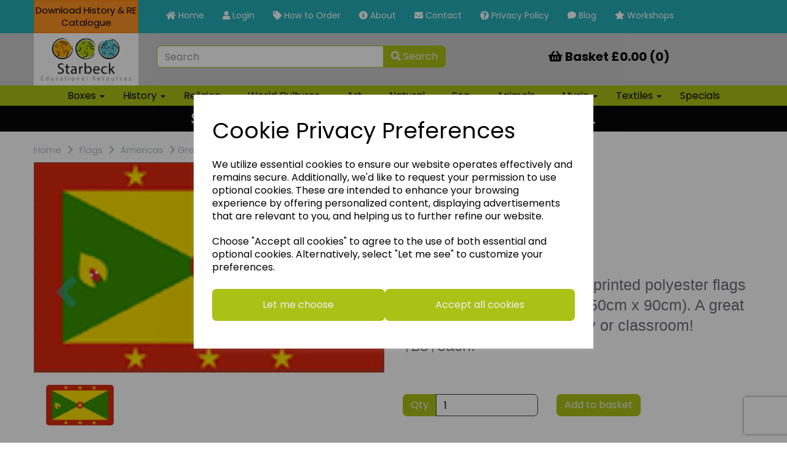

--- FILE ---
content_type: text/html; charset=UTF-8
request_url: https://starbeck.education/americas/grenada-fg-109-925287
body_size: 34392
content:
<!DOCTYPE html>
<html id="shop" lang="en">
<head  prefix="og: http://ogp.me/ns# fb: http://ogp.me/ns/fb# product: http://ogp.me/ns/product#" >
    <meta charset="utf-8">
    <meta http-equiv="X-UA-Compatible" content="IE=edge">
    <meta name="viewport" content="width=device-width, initial-scale=1">

            <title>Grenada</title>
        <meta itemprop="name" content="Grenada">
        <meta property="og:title" content="Grenada">
    
    <meta property="og:site_name" content="Starbeck Education">

            <meta name="description" content="Grenada at Starbeck Education">
        <meta itemprop="description" content="Grenada at Starbeck Education">
        <meta property="og:description" content="Grenada at Starbeck Education">
    
    <link rel="preconnect" href="https://starbeck.education" />
    <link rel="preconnect" href="https://starbek-static.symphonycommerce.io" crossorigin />
    <link rel="preconnect" href="https://images.shopcdn.co.uk" crossorigin />
    <link rel="preconnect" href="https://fonts.googleapis.com" />
    <link rel="preconnect" href="https://fonts.googleapis.com" crossorigin />
    <link rel="preconnect" href="https://fonts.gstatic.com" />
    <link rel="preconnect" href="https://fonts.gstatic.com" crossorigin />

    
    <link rel="stylesheet" href="//starbek-static.symphonycommerce.io/bower_components/bootstrap/dist/css/bootstrap.min.css?v=26.05.1.1">
<link rel="stylesheet" href="//starbek-static.symphonycommerce.io/default-layouts/css/jquery-ui.min.css?v=26.05.1.1">
<link rel="stylesheet" href="//starbek-static.symphonycommerce.io/default-layouts/css/shop.min.css?v=26.05.1.1">
<link rel="stylesheet" href="//starbek-static.symphonycommerce.io/default-layouts/css/slick.min.css?v=26.05.1.1">
<link rel="stylesheet" href="//starbek-static.symphonycommerce.io/default-layouts/css/snackbar.css?v=26.05.1.1">
<link rel="stylesheet" href="//starbek-static.symphonycommerce.io/default-layouts/css/fa-all.min.css?v=26.05.1.1">
<link rel="stylesheet" href="//starbek-static.symphonycommerce.io/default-layouts/css/fa-v4-shims.css?v=26.05.1.1">
<link rel="stylesheet" href="//starbek-static.symphonycommerce.io/default-layouts/css/skeleton.css?v=26.05.1.1">
<link rel="stylesheet" href="//starbek-static.symphonycommerce.io/default-layouts/css/jquery.fancybox.min.css?v=26.05.1.1">
<style type='text/css'  id="stylesheet_design">@import url(//fonts.googleapis.com/css?family=Libre+Franklin:n,b,i);
@import url(//fonts.googleapis.com/css?family=Poppins:n,b,i);
#shop {background-color: #ffffff; background-image: none; background-position: 0% 0%; background-attachment: scroll; background-repeat: repeat}
#shop #category-sub-categories-dynamic-boxes_1669031807107 > div > div > div > h3 > a {color: #fff !important}
#shop #global-carousel-default_1600268685628 {box-shadow: 0 4px 8px 0 rgba(0, 0, 0, 0.2); transition: 0.3s; border-radius: 5px; padding-left: 15px; padding-right: 15px; padding-top: 15px; padding-bottom: 15px}
#shop #global-carousel-default_1600268685628:hover {box-shadow: 0 8px 16px 0 rgba(0, 0, 0, 0.2)}
#shop #global-carousel-default_1600270131179 {box-shadow: 0 4px 8px 0 rgba(0, 0, 0, 0.2); transition: 0.3s; border-radius: 5px; padding-left: 15px; padding-right: 15px; padding-top: 15px; padding-bottom: 15px}
#shop #global-carousel-default_1600270131179:hover {box-shadow: 0 8px 16px 0 rgba(0, 0, 0, 0.2)}
#shop #global-categories-default_1604401037065 {box-shadow: 0 4px 8px 0 rgba(0, 0, 0, 0.2); transition: 0.3s; border-radius: 5px; padding-left: 15px; padding-right: 15px; padding-top: 15px; padding-bottom: 15px}
#shop #global-categories-default_1604401037065:hover {box-shadow: 0 8px 16px 0 rgba(0, 0, 0, 0.2)}
#shop #global-code_1605096238342 {box-shadow: none; transition: none; border-radius: none}
#shop #global-code_1605096238342:hover {box-shadow: none}
#shop #global-shop-logo_1601476838043 {box-shadow: none; transition: none; border-radius: none}
#shop #global-shop-logo_1601476838043:hover {box-shadow: none}
#shop #global_ti_dynamic_1587735127551 {box-shadow: none; transition: none; border-radius: none}
#shop #global_ti_dynamic_1587735127551:hover {box-shadow: none}
#shop #global_ti_dynamic_1603982102329 {box-shadow: 0 4px 8px 0 rgba(0, 0, 0, 0.2); transition: 0.3s; border-radius: 5px; padding-left: 15px; padding-right: 15px; padding-top: 15px; padding-bottom: 15px}
#shop #global_ti_dynamic_1603982102329:hover {box-shadow: 0 8px 16px 0 rgba(0, 0, 0, 0.2)}
#shop #groupButtons {background: #a9c216; border: 1px solid #ffffff; height: 79px; margin-bottom: 20px !important; padding-left: 10px; padding-right: 10px}
#shop #groupButtons > p > a {color: #fff !important; font-weight: bold !important; top: 20px; position: relative; text-align: left !important}
#shop #groupButtons:hover {background-color: #25afb7; transition: background-color 0.4s}
#shop #groups-dynamic_1603880237547 {box-shadow: none; transition: none; border-radius: none}
#shop #groups-dynamic_1603880237547:hover {box-shadow: none}
#shop #mega-menu-v2_1603814694396 {box-shadow: none; transition: none; border-radius: none; padding-left: 15px; padding-right: 15px; padding-top: 15px; padding-bottom: 15px}
#shop #mega-menu-v2_1603814694396:hover {box-shadow: none}
#shop #mega-menu-v2_1604505242679 {box-shadow: none; transition: none; border-radius: none}
#shop #mega-menu-v2_1604505242679:hover {box-shadow: none}
#shop #mega-menu-v2_1604660809909 {box-shadow: none; transition: none; border-radius: none}
#shop #mega-menu-v2_1604660809909:hover {box-shadow: none}
#shop #menu-dynamic_1587727617593 {box-shadow: 0 4px 8px 0 rgba(0, 0, 0, 0.2); transition: 0.3s; border-radius: 5px; padding-left: 15px; padding-right: 15px; padding-top: 15px; padding-bottom: 15px}
#shop #menu-dynamic_1587727617593:hover {box-shadow: 0 8px 16px 0 rgba(0, 0, 0, 0.2)}
#shop #menu-dynamic_1587727648400 {box-shadow: 0 4px 8px 0 rgba(0, 0, 0, 0.2); transition: 0.3s; border-radius: 5px; padding-left: 15px; padding-right: 15px; padding-top: 15px; padding-bottom: 15px}
#shop #menu-dynamic_1587727648400:hover {box-shadow: 0 8px 16px 0 rgba(0, 0, 0, 0.2)}
#shop #menu-dynamic_1587727666338 {box-shadow: 0 4px 8px 0 rgba(0, 0, 0, 0.2); transition: 0.3s; border-radius: 5px; padding-left: 15px; padding-right: 15px; padding-top: 15px; padding-bottom: 15px}
#shop #menu-dynamic_1587727666338:hover {box-shadow: 0 8px 16px 0 rgba(0, 0, 0, 0.2)}
#shop #menu-dynamic_1587727681767 {box-shadow: 0 4px 8px 0 rgba(0, 0, 0, 0.2); transition: 0.3s; border-radius: 5px; padding-left: 15px; padding-right: 15px; padding-top: 15px; padding-bottom: 15px}
#shop #menu-dynamic_1587727681767:hover {box-shadow: 0 8px 16px 0 rgba(0, 0, 0, 0.2)}
#shop #menu-dynamic_1587727701795 {box-shadow: 0 4px 8px 0 rgba(0, 0, 0, 0.2); transition: 0.3s; border-radius: 5px; padding-left: 15px; padding-right: 15px; padding-top: 15px; padding-bottom: 15px}
#shop #menu-dynamic_1587727701795:hover {box-shadow: 0 8px 16px 0 rgba(0, 0, 0, 0.2)}
#shop #menu-dynamic_1587727719080 {box-shadow: 0 4px 8px 0 rgba(0, 0, 0, 0.2); transition: 0.3s; border-radius: 5px; padding-left: 15px; padding-right: 15px; padding-top: 15px; padding-bottom: 15px}
#shop #menu-dynamic_1587727719080:hover {box-shadow: 0 8px 16px 0 rgba(0, 0, 0, 0.2)}
#shop #menu-dynamic_1587727766273 {box-shadow: 0 4px 8px 0 rgba(0, 0, 0, 0.2); transition: 0.3s; border-radius: 5px; padding-left: 15px; padding-right: 15px; padding-top: 15px; padding-bottom: 15px}
#shop #menu-dynamic_1587727766273:hover {box-shadow: 0 8px 16px 0 rgba(0, 0, 0, 0.2)}
#shop #menu-dynamic_1587727776675 {box-shadow: 0 4px 8px 0 rgba(0, 0, 0, 0.2); transition: 0.3s; border-radius: 5px; padding-left: 15px; padding-right: 15px; padding-top: 15px; padding-bottom: 15px}
#shop #menu-dynamic_1587727776675:hover {box-shadow: 0 8px 16px 0 rgba(0, 0, 0, 0.2)}
#shop #menu-dynamic_1603281214319 {box-shadow: 0 4px 8px 0 rgba(0, 0, 0, 0.2); transition: 0.3s; border-radius: 5px; padding-left: 15px; padding-right: 15px; padding-top: 15px; padding-bottom: 15px}
#shop #menu-dynamic_1603281214319:hover {box-shadow: 0 8px 16px 0 rgba(0, 0, 0, 0.2)}
#shop #menu-dynamic_1603969028491 {box-shadow: none; transition: none; border-radius: none; padding-left: 15px; padding-right: 15px; padding-top: 15px; padding-bottom: 15px}
#shop #menu-dynamic_1603969028491:hover {box-shadow: none}
#shop #menu-dynamic_1603982637525 {box-shadow: 0 4px 8px 0 rgba(0, 0, 0, 0.2); transition: 0.3s; border-radius: 5px; padding-left: 15px; padding-right: 15px; padding-top: 15px; padding-bottom: 15px}
#shop #menu-dynamic_1603982637525:hover {box-shadow: 0 8px 16px 0 rgba(0, 0, 0, 0.2)}
#shop #menu-dynamic_1603983037919 {box-shadow: 0 4px 8px 0 rgba(0, 0, 0, 0.2); transition: 0.3s; border-radius: 5px; padding-left: 15px; padding-right: 15px; padding-top: 15px; padding-bottom: 15px}
#shop #menu-dynamic_1603983037919:hover {box-shadow: 0 8px 16px 0 rgba(0, 0, 0, 0.2)}
#shop #menu-dynamic_1604401263289 {box-shadow: 0 4px 8px 0 rgba(0, 0, 0, 0.2); transition: 0.3s; border-radius: 5px; padding-left: 15px; padding-right: 15px; padding-top: 15px; padding-bottom: 15px}
#shop #menu-dynamic_1604401263289:hover {box-shadow: 0 8px 16px 0 rgba(0, 0, 0, 0.2)}
#shop #menu-dynamic_1604401858224 {box-shadow: 0 4px 8px 0 rgba(0, 0, 0, 0.2); transition: 0.3s; border-radius: 5px; padding-left: 15px; padding-right: 15px; padding-top: 15px; padding-bottom: 15px}
#shop #menu-dynamic_1604401858224:hover {box-shadow: 0 8px 16px 0 rgba(0, 0, 0, 0.2)}
#shop #menu-dynamic_1604410899247 {box-shadow: 0 4px 8px 0 rgba(0, 0, 0, 0.2); transition: 0.3s; border-radius: 5px; padding-left: 15px; padding-right: 15px; padding-top: 15px; padding-bottom: 15px}
#shop #menu-dynamic_1604410899247:hover {box-shadow: 0 8px 16px 0 rgba(0, 0, 0, 0.2)}
#shop #product-images-dynamic_1602167756124 {box-shadow: none; transition: none; border-radius: none}
#shop #product-images-dynamic_1602167756124:hover {box-shadow: none}
#shop #shopblocks-pagination .pagination li.btn-pagination-selected a {color: #fff; background: #a9c216 !important}
#shop .btn-group .btn:first-child {border-radius: 7px 0px 0px 7px}
#shop .btn-group .btn:last-child {border-radius: 0px 7px 7px 0px}
#shop .btn.btn-default {border-radius: 7px; -moz-border-radius: 7px; -webkit-border-radius: 7px; display: inline; width: auto; border-width: 1px}
#shop .btn.btn-default, #shop .input-group .input-group-addon, #shop .input-group .input-group-btn .btn {background-color: rgb(169, 194, 22); background-image: none; border-color: rgb(169, 194, 22); color: #edf0f7; font-family: 'Poppins', Helvetica, Arial, sans-serif; font-size: 16px; font-style: normal; font-weight: normal; text-decoration: none; text-transform: none}
#shop .btn.btn-default:hover, #shop .btn.btn-default:focus, #shop .input-group .input-group-btn .btn:hover, #shop .input-group .input-group-btn .btn:focus {background-color: #8fa800 !important; background: #8fa800 !important; border-color: #8fa800 !important; color: #d3d6dd}
#shop .carousel-image {max-height: 1000px !important; width: 100% !important}
#shop .container-fluid .container {max-width: 1170px !important}
#shop .form-control, #shop .input-group input.form-control:focus, #shop input:focus, #shop select:focus, #shop textarea:focus, #shop .form-control:focus, #shop .input-group input.form-control:focus, #shop select:focus {border-color: #a9c216}
#shop .input-group .input-group-addon {border-width: 1px; height: px}
#shop .input-group .input-group-addon.left {border-radius: 7px 0px 0px 7px; -moz-border-radius: 7px 0px 0px 7px; -webkit-border-radius: 7px 0px 0px 7px}
#shop .input-group .input-group-addon.right {border-radius: 0px 7px 7px 0px; -moz-border-radius: 0px 7px 7px 0px; -webkit-border-radius: 0px 7px 7px 0px}
#shop .input-group .input-group-btn .btn {border-width: 1px; height: px}
#shop .input-group .input-group-btn.left .btn-default {border-radius: 7px 0px 0px 7px; -moz-border-radius: 7px 0px 0px 7px; -webkit-border-radius: 7px 0px 0px 7px}
#shop .input-group .input-group-btn.right .btn-default {border-radius: 0px 7px 7px 0px; -moz-border-radius: 0px 7px 7px 0px; -webkit-border-radius: 0px 7px 7px 0px}
#shop .input-group .quantity-field {border-width: 1px; height: px}
#shop .input-group input.form-control {height: px; border-width: 1px 0 1px 1px}
#shop .input-group input.form-control.left {border-radius: 7px 0px 0px 7px; -moz-border-radius: 7px 0px 0px 7px; -webkit-border-radius: 7px 0px 0px 7px}
#shop .input-group input.form-control.right {border-radius: 0px 7px 7px 0px; -moz-border-radius: 0px 7px 7px 0px; -webkit-border-radius: 0px 7px 7px 0px}
#shop .shopblocks-add-to-basket .input-group .input-group-addon {height: 36px}
#shop .shopblocks-add-to-basket .input-group .quantity-field {height: 36px}
#shop .sub-category-box {background: #a9c216; border: 1px solid #ffffff; height: 79px}
#shop a, #shop span a {font-family: 'Poppins', Helvetica, Arial, sans-serif; color: #000000; font-style: normal; font-weight: normal; text-decoration: none}
#shop a:hover, #shop a:focus, #shop span a:hover, #shop span a:focus {color: #ffffff; font-style: normal; font-weight: normal; text-decoration: underline}
#shop body.approvalboxes #blocklab-category-page #row-groups-dynamic_1606229865419 h4.font-14.margin-bottom-0, #shop body.approvalboxes #blocklab-category-page #row-groups-dynamic_1606229844395 h4.font-14.margin-bottom-0, #shop body.approvalboxes #blocklab-category-page #row-groups-dynamic_1606226061974 h4.font-14.margin-bottom-0 {text-align: center; min-width: 242px !important}
#shop body.approvalboxes #blocklab-category-page h5.inc-vat-price {display: none}
#shop body[class*="approvalbox"] #container-fluid-product-price-dynamic_1603270718998 {display: none}
#shop h1, #shop h1 a {font-family: 'Libre Franklin', Helvetica, Arial, sans-serif; font-size: 20px; color: #000000; font-style: normal; font-weight: normal; text-decoration: none; text-transform: none}
#shop h2, #shop h3, #shop h4, #shop h5, #shop h6, #shop h2 a, #shop h3 a, #shop h4 a, #shop h5 a, #shop h6 a {font-family: 'Poppins', Helvetica, Arial, sans-serif; font-size: 28px; color: #000000; font-style: normal; font-weight: bold; text-decoration: none; text-transform: none}
#shop html, #shop body, #shop p, #shop ul, #shop ol, #shop li, #shop th, #shop td, #shop label {font-family: 'Poppins', Helvetica, Arial, sans-serif; font-size: 15px; color: #000000}
#shop input, #shop select, #shop textarea, #shop .form-control, #shop .input-group input.form-control, #shop .shopblocks-add-to-basket .input-group .quantity-field, #shop select {border-color: rgb(169, 194, 22); font-size: 16px; color: #000000; border-width: 1px; height: px}
body {height: auto !important; display: block !important}

</style><style type='text/css' >
#shop #basket {color: rgb(8, 7, 7); font-size: 6px; padding: 15px 0px; text-align: center; border: none; background: rgba(0, 0, 0, 0)}
#shop #basket .row .col-xs-12 h6 {color: rgb(8, 7, 7); font-size: 20px; text-align: center}
#shop #basket .row .col-xs-12 h6 a {color: rgb(8, 7, 7); font-size: 20px; text-align: center}
#shop #basket .row div.col-xs-12 {color: rgb(8, 7, 7); font-size: 5px; text-align: center}
#shop #basket div.row {color: rgb(8, 7, 7); font-size: 6px; text-align: center}
#shop #blocklab-header #container-fluid-1600356043946 {margin-top: 0px; background: rgb(6, 6, 6); border-bottom: 0px none rgb(81, 85, 94); margin-bottom: 0px}
#shop #blocklab-header #container-fluid-1654000765905 {margin-top: 0px}
#shop #blocklab-header #container-fluid-global-shop-logo_1601476838043 {border-bottom: 0px none rgb(81, 85, 94)}
#shop #blocklab-header #container-fluid-mega-menu-v2_1604660809909 {background: rgb(169, 194, 22); border-bottom: 0px none rgb(81, 85, 94)}
#shop #blocklab-header #container-fluid-menu-dynamic_1587722132889 {border-bottom: none; background: rgb(169, 194, 22); padding: 0px}
#shop #blocklab-header #container-fluid-search-default2_1605094957535 {border-bottom: 0px none rgb(81, 85, 94)}
#shop #blocklab-header #master-container-fluid_1601475744872 {background: rgb(37, 175, 183); border-bottom: 0px none rgb(81, 85, 94)}
#shop #blocklab-header #master-container-fluid_1603811189527 {background: rgb(204, 204, 204); border-bottom: 0px none rgb(81, 85, 94)}
#shop #blocklab-header #mcf_1601475392561 {background: transparent}
#shop #blocklab-header #mcf_1605094921935 {background: rgb(204, 204, 204)}
#shop #blocklab-header > #container-fluid-1654000765905 {margin-top: 0px}
#shop #blocklab-header > .container-fluid {margin-bottom: 0px}
#shop #global-shop-logo_1601476838043 {padding: 0px}
#shop #global-shop-logo_1601476838043 .display-block img.logo-image.center-block.img-responsive {width: 100%; margin-right: auto; max-height: inherit}
#shop #global-text-1600356043946 {outline: none; position: relative; background: rgb(6, 6, 6); padding: 5px 0px; margin-bottom: 0px; border-color: rgb(3, 3, 3)}
#shop #global-text-1654000765905 {outline: none; position: relative; background: rgba(255, 146, 36, 0.996); padding: 5px 0px; border-color: rgb(242, 243, 250); border: 2px solid rgb(254, 134, 12)}
#shop #mega-menu-v2_1604660809909 {font-size: 12px; padding: 0px; background: rgb(169, 194, 22)}
#shop #mega-menu-v2_1604660809909 #mmv2_mega-menu-v2_1604660809909 {font-size: 12px}
#shop #mega-menu-v2_1604660809909 #mmv2_mega-menu-v2_1604660809909 #mmv2-page-mask_mega-menu-v2_1604660809909 {display: none; font-size: 11px}
#shop #mega-menu-v2_1604660809909 #mmv2_mega-menu-v2_1604660809909 .navbar.yamm .container #navbar-collapse-mega-menu_mega-menu-v2_1604660809909 .nav.navbar-nav .dropdown .dropdown-menu li {font-size: 13px}
#shop #mega-menu-v2_1604660809909 #mmv2_mega-menu-v2_1604660809909 .navbar.yamm .container #navbar-collapse-mega-menu_mega-menu-v2_1604660809909 .nav.navbar-nav .dropdown .dropdown-menu li .yamm-content .row .list-unstyled.col-xs-12 li {font-size: 13px}
#shop #mega-menu-v2_1604660809909 #mmv2_mega-menu-v2_1604660809909 .navbar.yamm .container #navbar-collapse-mega-menu_mega-menu-v2_1604660809909 .nav.navbar-nav .dropdown .dropdown-menu li .yamm-content .row .list-unstyled.col-xs-12 li a {font-size: 15px}
#shop #mega-menu-v2_1604660809909 #mmv2_mega-menu-v2_1604660809909 .navbar.yamm .container #navbar-collapse-mega-menu_mega-menu-v2_1604660809909 .nav.navbar-nav .dropdown .dropdown-menu li .yamm-content .row ul.list-unstyled.col-xs-12 {font-size: 13px}
#shop #mega-menu-v2_1604660809909 #mmv2_mega-menu-v2_1604660809909 .navbar.yamm .container #navbar-collapse-mega-menu_mega-menu-v2_1604660809909 .nav.navbar-nav .dropdown .dropdown-menu li .yamm-content div.row {font-size: 11px}
#shop #mega-menu-v2_1604660809909 #mmv2_mega-menu-v2_1604660809909 .navbar.yamm .container #navbar-collapse-mega-menu_mega-menu-v2_1604660809909 .nav.navbar-nav .dropdown .dropdown-menu li div.yamm-content {font-size: 12px}
#shop #mega-menu-v2_1604660809909 #mmv2_mega-menu-v2_1604660809909 .navbar.yamm .container #navbar-collapse-mega-menu_mega-menu-v2_1604660809909 .nav.navbar-nav .dropdown .dropdown-toggle b.caret {font-size: 14px}
#shop #mega-menu-v2_1604660809909 #mmv2_mega-menu-v2_1604660809909 .navbar.yamm .container #navbar-collapse-mega-menu_mega-menu-v2_1604660809909 .nav.navbar-nav .dropdown a.dropdown-toggle {font-size: 15px}
#shop #mega-menu-v2_1604660809909 #mmv2_mega-menu-v2_1604660809909 .navbar.yamm .container #navbar-collapse-mega-menu_mega-menu-v2_1604660809909 .nav.navbar-nav .dropdown ul.dropdown-menu {font-size: 13px}
#shop #mega-menu-v2_1604660809909 #mmv2_mega-menu-v2_1604660809909 .navbar.yamm .container #navbar-collapse-mega-menu_mega-menu-v2_1604660809909 .nav.navbar-nav .dropdown.yamm-fw .dropdown-menu li {font-size: 13px}
#shop #mega-menu-v2_1604660809909 #mmv2_mega-menu-v2_1604660809909 .navbar.yamm .container #navbar-collapse-mega-menu_mega-menu-v2_1604660809909 .nav.navbar-nav .dropdown.yamm-fw .dropdown-menu li .yamm-content .row .col-sm-3.list-unstyled .yamm-section-title strong {font-size: 12.4px}
#shop #mega-menu-v2_1604660809909 #mmv2_mega-menu-v2_1604660809909 .navbar.yamm .container #navbar-collapse-mega-menu_mega-menu-v2_1604660809909 .nav.navbar-nav .dropdown.yamm-fw .dropdown-menu li .yamm-content .row .col-sm-3.list-unstyled li {font-size: 13px}
#shop #mega-menu-v2_1604660809909 #mmv2_mega-menu-v2_1604660809909 .navbar.yamm .container #navbar-collapse-mega-menu_mega-menu-v2_1604660809909 .nav.navbar-nav .dropdown.yamm-fw .dropdown-menu li .yamm-content .row .col-sm-3.list-unstyled li a {font-size: 15px}
#shop #mega-menu-v2_1604660809909 #mmv2_mega-menu-v2_1604660809909 .navbar.yamm .container #navbar-collapse-mega-menu_mega-menu-v2_1604660809909 .nav.navbar-nav .dropdown.yamm-fw .dropdown-menu li .yamm-content .row .col-sm-3.list-unstyled li.yamm-section-title {font-size: 13.4px}
#shop #mega-menu-v2_1604660809909 #mmv2_mega-menu-v2_1604660809909 .navbar.yamm .container #navbar-collapse-mega-menu_mega-menu-v2_1604660809909 .nav.navbar-nav .dropdown.yamm-fw .dropdown-menu li .yamm-content .row .col-sm-4.list-unstyled .yamm-section-title strong {font-size: 12.4px}
#shop #mega-menu-v2_1604660809909 #mmv2_mega-menu-v2_1604660809909 .navbar.yamm .container #navbar-collapse-mega-menu_mega-menu-v2_1604660809909 .nav.navbar-nav .dropdown.yamm-fw .dropdown-menu li .yamm-content .row .col-sm-4.list-unstyled li {font-size: 13px}
#shop #mega-menu-v2_1604660809909 #mmv2_mega-menu-v2_1604660809909 .navbar.yamm .container #navbar-collapse-mega-menu_mega-menu-v2_1604660809909 .nav.navbar-nav .dropdown.yamm-fw .dropdown-menu li .yamm-content .row .col-sm-4.list-unstyled li a {font-size: 15px}
#shop #mega-menu-v2_1604660809909 #mmv2_mega-menu-v2_1604660809909 .navbar.yamm .container #navbar-collapse-mega-menu_mega-menu-v2_1604660809909 .nav.navbar-nav .dropdown.yamm-fw .dropdown-menu li .yamm-content .row .col-sm-4.list-unstyled li.yamm-section-title {font-size: 13.4px}
#shop #mega-menu-v2_1604660809909 #mmv2_mega-menu-v2_1604660809909 .navbar.yamm .container #navbar-collapse-mega-menu_mega-menu-v2_1604660809909 .nav.navbar-nav .dropdown.yamm-fw .dropdown-menu li .yamm-content .row ul.col-sm-3.list-unstyled {font-size: 13px}
#shop #mega-menu-v2_1604660809909 #mmv2_mega-menu-v2_1604660809909 .navbar.yamm .container #navbar-collapse-mega-menu_mega-menu-v2_1604660809909 .nav.navbar-nav .dropdown.yamm-fw .dropdown-menu li .yamm-content .row ul.col-sm-4.list-unstyled {font-size: 13px}
#shop #mega-menu-v2_1604660809909 #mmv2_mega-menu-v2_1604660809909 .navbar.yamm .container #navbar-collapse-mega-menu_mega-menu-v2_1604660809909 .nav.navbar-nav .dropdown.yamm-fw .dropdown-menu li .yamm-content div.row {font-size: 11px}
#shop #mega-menu-v2_1604660809909 #mmv2_mega-menu-v2_1604660809909 .navbar.yamm .container #navbar-collapse-mega-menu_mega-menu-v2_1604660809909 .nav.navbar-nav .dropdown.yamm-fw .dropdown-menu li div.yamm-content {font-size: 12px}
#shop #mega-menu-v2_1604660809909 #mmv2_mega-menu-v2_1604660809909 .navbar.yamm .container #navbar-collapse-mega-menu_mega-menu-v2_1604660809909 .nav.navbar-nav .dropdown.yamm-fw .dropdown-toggle b.caret {font-size: 14px}
#shop #mega-menu-v2_1604660809909 #mmv2_mega-menu-v2_1604660809909 .navbar.yamm .container #navbar-collapse-mega-menu_mega-menu-v2_1604660809909 .nav.navbar-nav .dropdown.yamm-fw a.dropdown-toggle {font-size: 15px}
#shop #mega-menu-v2_1604660809909 #mmv2_mega-menu-v2_1604660809909 .navbar.yamm .container #navbar-collapse-mega-menu_mega-menu-v2_1604660809909 .nav.navbar-nav .dropdown.yamm-fw ul.dropdown-menu {font-size: 13px}
#shop #mega-menu-v2_1604660809909 #mmv2_mega-menu-v2_1604660809909 .navbar.yamm .container #navbar-collapse-mega-menu_mega-menu-v2_1604660809909 .nav.navbar-nav .yamm-fw a {font-size: 15px}
#shop #mega-menu-v2_1604660809909 #mmv2_mega-menu-v2_1604660809909 .navbar.yamm .container #navbar-collapse-mega-menu_mega-menu-v2_1604660809909 .nav.navbar-nav .yamm-fw.mm-header.visible-xs button.btn.btn-default.mmv2-close {font-size: 14px}
#shop #mega-menu-v2_1604660809909 #mmv2_mega-menu-v2_1604660809909 .navbar.yamm .container #navbar-collapse-mega-menu_mega-menu-v2_1604660809909 .nav.navbar-nav li.dropdown {font-size: 13px}
#shop #mega-menu-v2_1604660809909 #mmv2_mega-menu-v2_1604660809909 .navbar.yamm .container #navbar-collapse-mega-menu_mega-menu-v2_1604660809909 .nav.navbar-nav li.dropdown.yamm-fw {font-size: 13px}
#shop #mega-menu-v2_1604660809909 #mmv2_mega-menu-v2_1604660809909 .navbar.yamm .container #navbar-collapse-mega-menu_mega-menu-v2_1604660809909 .nav.navbar-nav li.yamm-fw {font-size: 13px}
#shop #mega-menu-v2_1604660809909 #mmv2_mega-menu-v2_1604660809909 .navbar.yamm .container #navbar-collapse-mega-menu_mega-menu-v2_1604660809909 .nav.navbar-nav li.yamm-fw.mm-header.visible-xs {font-size: 13px}
#shop #mega-menu-v2_1604660809909 #mmv2_mega-menu-v2_1604660809909 .navbar.yamm .container #navbar-collapse-mega-menu_mega-menu-v2_1604660809909 ul.nav.navbar-nav {font-size: 13px}
#shop #mega-menu-v2_1604660809909 #mmv2_mega-menu-v2_1604660809909 .navbar.yamm .container #navbar-collapse-mega-menu_mega-menu-v2_1604660809909.navbar-collapse.collapse {font-size: 9px}
#shop #mega-menu-v2_1604660809909 #mmv2_mega-menu-v2_1604660809909 .navbar.yamm .container .navbar-header .visible-xs .mobile-buttons a.btn.btn-default {font-size: 14px}
#shop #mega-menu-v2_1604660809909 #mmv2_mega-menu-v2_1604660809909 .navbar.yamm .container .navbar-header .visible-xs div.mobile-buttons {font-size: 7px}
#shop #mega-menu-v2_1604660809909 #mmv2_mega-menu-v2_1604660809909 .navbar.yamm .container .navbar-header div.visible-xs {font-size: 8px}
#shop #mega-menu-v2_1604660809909 #mmv2_mega-menu-v2_1604660809909 .navbar.yamm .container div.navbar-header {font-size: 9px}
#shop #mega-menu-v2_1604660809909 #mmv2_mega-menu-v2_1604660809909 .navbar.yamm div.container {font-size: 10px}
#shop #mega-menu-v2_1604660809909 #mmv2_mega-menu-v2_1604660809909 div.navbar.yamm {min-height: auto; font-size: 11px}
#shop #mega-menu-v2_1604660809909 #mmv2_mega-menu-v2_1604660809909 style {font-size: 11px}
#shop #menu-dynamic_1587722132889 {text-decoration: none; color: rgb(255, 255, 255); font-size: 16px; padding: 0px; background: rgb(37, 175, 183); font-family: Poppins}
#shop #menu-dynamic_1587722132889 .container.menu-responsive .navbar #navbar-1587722132889 .nav.navbar-nav.full-width li {color: rgb(255, 255, 255); font-size: 15px; display: block; float: left}
#shop #menu-dynamic_1587722132889 .container.menu-responsive .navbar #navbar-1587722132889 .nav.navbar-nav.full-width li a {color: rgb(255, 255, 255); padding-top: 15px; padding-bottom: 15px; height: 50px; padding: 15px; font-size: 14px}
#shop #menu-dynamic_1587722132889 .container.menu-responsive .navbar #navbar-1587722132889 ul.nav.navbar-nav.full-width {color: rgb(255, 255, 255); font-size: 15px; float: left; display: block; vertical-align: top; width: auto; margin-right: inherit}
#shop #menu-dynamic_1587722132889 .container.menu-responsive .navbar #navbar-1587722132889.navbar-collapse.collapse {color: rgb(255, 255, 255); font-size: 14px; text-align: left}
#shop #menu-dynamic_1587722132889 .container.menu-responsive .navbar .navbar-header .col-xs-2.visible-sm.visible-xs.text-center a {color: rgb(255, 255, 255); padding-top: 1px; padding-bottom: 1px; padding: 1px; font-size: 12px}
#shop #menu-dynamic_1587722132889 .container.menu-responsive .navbar .navbar-header .navbar-toggle.collapsed span.icon-bar.one {color: rgb(255, 255, 255); background-color: rgb(255, 255, 255); font-size: 15.6px}
#shop #menu-dynamic_1587722132889 .container.menu-responsive .navbar .navbar-header .navbar-toggle.collapsed span.icon-bar.three {color: rgb(255, 255, 255); background-color: rgb(255, 255, 255); font-size: 15.6px}
#shop #menu-dynamic_1587722132889 .container.menu-responsive .navbar .navbar-header .navbar-toggle.collapsed span.icon-bar.two {color: rgb(255, 255, 255); background-color: rgb(255, 255, 255); font-size: 15.6px}
#shop #menu-dynamic_1587722132889 .container.menu-responsive .navbar .navbar-header button.navbar-toggle.collapsed {color: rgb(255, 255, 255); padding-top: 9px; padding-bottom: 9px; font-size: 14px}
#shop #menu-dynamic_1587722132889 .container.menu-responsive .navbar .navbar-header span.col-xs-2.visible-sm.visible-xs.text-center {color: rgb(255, 255, 255); font-size: 13px}
#shop #menu-dynamic_1587722132889 .container.menu-responsive .navbar div.navbar-header {color: rgb(255, 255, 255); font-size: 14px}
#shop #menu-dynamic_1587722132889 .container.menu-responsive nav.navbar {color: rgb(255, 255, 255); font-size: 15px}
#shop #menu-dynamic_1587722132889 .container.navbar .nav.navbar-nav.full-width li {text-decoration: none; color: rgb(245, 239, 239); font-size: 16px; display: block; float: left; font-family: Poppins}
#shop #menu-dynamic_1587722132889 .container.navbar .nav.navbar-nav.full-width li a {text-decoration: none; color: rgb(245, 239, 239); font-size: 15px; padding-top: 7px; padding-bottom: 7px; border-right-color: transparent; font-family: Poppins}
#shop #menu-dynamic_1587722132889 .container.navbar ul.nav.navbar-nav.full-width {text-decoration: none; color: rgb(245, 239, 239); font-size: 16px; float: right; display: block; vertical-align: top; width: auto; margin-right: -15px; font-family: Poppins}
#shop #menu-dynamic_1587722132889 .nav .open>a {background-color: transparent !important; color: #000 !important}
#shop #menu-dynamic_1587722132889 div.container.menu-responsive {color: rgb(255, 255, 255); max-width: none !important; font-size: 16px}
#shop #menu-dynamic_1587722132889 div.container.navbar {text-decoration: none; color: rgb(245, 239, 239); font-size: 16px; text-align: right; font-family: Poppins}
#shop #menu-dynamic_1587722132889 li a.fa-caret-down:focus {background-color: transparent !important}
#shop #menu-dynamic_1587722132889 li a:focus {background-color: transparent !important; color: #000 !important}
#shop #menu-dynamic_1587722132889 li a:hover {background-color: transparent !important; color: #000 !important}
#shop #menu-dynamic_1587722132889 li:last-child a {border: none !important}
#shop #menu-dynamic_1587722132889 ul.dropdown-menu {background: rgb(37, 175, 183); background-color: rgb(37, 175, 183)}
#shop #search-default2_1605094957535 .clearfix .input-group #search-0 #search_row-0 .search-box-item #product_price p {text-align: right !important}
#shop #search-default2_1605094957535 .clearfix .input-group #search-0 #search_row-0 a.search-box-item {width: 100%; position: relative}
#shop #search-default2_1605094957535 .clearfix .input-group #search-0.search-box-wrapper.borders.hidden-div.search-0.search {display: none}
@media screen and (max-width: 767px) { html#shop #master-container-fluid_1587722161327 {display: none !important}}
@media screen and (max-width: 767px) { html#shop #master-container-fluid_1588069179441 {display: none !important}}
@media screen and (max-width: 767px) { html#shop #global-blank-default_1601475740821 {display: none !important}}
@media screen and (max-width: 767px) { html#shop #global-shop-logo_1601476838043 {display: none !important}}
@media screen and (max-width: 767px) { html#shop #basket {display: none !important}}
@media screen and (max-width: 767px) { html#shop #global-text-1600356043946 {display: none !important}}
@media screen and (min-width: 768px) and (max-width: 991px) { html#shop #container-fluid-mega-menu-v2_1588080797923 {display: none !important}}
@media screen and (min-width: 992px) { html#shop #container-fluid-mega-menu-v2_1588080797923 {display: none !important}}
@media screen and (min-width: 768px) and (max-width: 991px) { html#shop #search-default2_1607445832980 {display: none !important}}
@media screen and (min-width: 992px) { html#shop #search-default2_1607445832980 {display: none !important}}
@media screen and (min-width: 768px) and (max-width: 991px) { html#shop #search-default2_1607446260085 {display: none !important}}
@media screen and (min-width: 992px) { html#shop #search-default2_1607446260085 {display: none !important}}
@media screen and (min-width: 768px) and (max-width: 991px) { html#shop #container-fluid-search-default2_1607446260085 {display: none !important}}
@media screen and (min-width: 992px) { html#shop #container-fluid-search-default2_1607446260085 {display: none !important}}
</style><style type='text/css' >
#shop #blocklab-footer #container-fluid-1600265714507 {border-bottom: 0px none rgb(139, 146, 162)}
#shop #blocklab-footer #container-fluid-1600266928182 {border-bottom: 0px none rgb(81, 85, 94)}
#shop #blocklab-footer #container-fluid-1600356463483 {border-bottom: 0px none rgb(81, 85, 94); background: rgb(220, 236, 129)}
#shop #blocklab-footer #container-fluid-1606385409772 {border-bottom: 0px none rgb(108, 109, 117); background: rgb(255, 255, 255)}
#shop #blocklab-footer #container-fluid-footer-default {background: rgb(255, 255, 255)}
#shop #blocklab-footer #container-fluid-global-blank-default_1667916823703 {border-bottom: none}
#shop #blocklab-footer #container-fluid-global-blank-default_1667917480856 {border-bottom: 0px none rgb(108, 109, 117)}
#shop #blocklab-footer #container-fluid-global-blank-default_1667917862012 {border-bottom: 0px none rgb(108, 109, 117)}
#shop #blocklab-footer #container-fluid-global-image-default_1667917284762 {border-bottom: none}
#shop #blocklab-footer #container-fluid-global-image-default_1667917442335 {border-bottom: none}
#shop #blocklab-footer #container-fluid-global-image-default_1667917812599 {border-bottom: none}
#shop #blocklab-footer #container-fluid-menu-dynamic_1600357276743 {border-bottom: 0px none rgb(81, 85, 94); background: rgb(220, 236, 129)}
#shop #blocklab-footer #master-container-fluid_1667916815231 {background: none 0% 0% / auto repeat scroll padding-box border-box rgba(0, 0, 0, 0); border-bottom: 0px none rgb(108, 109, 117)}
#shop #blocklab-footer #master-container-fluid_1667917452125 {background: none 0% 0% / auto repeat scroll padding-box border-box rgba(0, 0, 0, 0); border-bottom: 0px none rgb(108, 109, 117)}
#shop #blocklab-footer #master-container-fluid_1667917494847 {background: none 0% 0% / auto repeat scroll padding-box border-box rgba(0, 0, 0, 0); border-bottom: 0px none rgb(108, 109, 117)}
#shop #blocklab-footer #master-container-fluid_1667917616271 {background: none 0% 0% / auto repeat scroll padding-box border-box rgba(0, 0, 0, 0); border-bottom: 0px none rgb(108, 109, 117)}
#shop #blocklab-footer #master-container-fluid_1667917831253 {background: none 0% 0% / auto repeat scroll padding-box border-box rgba(0, 0, 0, 0); border-bottom: 0px none rgb(108, 109, 117)}
#shop #blocklab-footer #master-container-fluid_1667918632188 {background: none 0% 0% / auto repeat scroll padding-box border-box rgba(0, 0, 0, 0); border-bottom: 0px none rgb(108, 109, 117)}
#shop #blocklab-footer #master-container-fluid_1667918700354 {background: none 0% 0% / auto repeat scroll padding-box border-box rgba(0, 0, 0, 0); border-bottom: 0px none rgb(108, 109, 117)}
#shop #blocklab-footer #mcf_1606385400064 {border-bottom: 0px none rgb(81, 85, 94)}
#shop #blocklab-footer #mcf_1667912859845 {background: rgb(220, 236, 129); border-bottom: 0px none rgb(108, 109, 117)}
#shop #blocklab-footer #mcf_1667914350990 {border-bottom: 0px none rgb(108, 109, 117)}
#shop #blocklab-footer > .container-fluid {margin-bottom: 0px}
#shop #footer-default {background: rgb(255, 255, 255)}
#shop #global-image-default_1667912818356 {border: none}
#shop #global-text-1588071279353 {outline: none; position: relative; padding: 5px 15px}
#shop #global-text-1600265714507 {outline: none; position: relative}
#shop #global-text-1600266928182 {outline: none; position: relative; margin-bottom: 10px; background: transparent}
#shop #global-text-1600356463483 {outline: none; position: relative; background: rgb(220, 236, 129); padding: 5px 0px; margin-bottom: 0px}
#shop #global-text-1606221649785 {outline: none; position: relative; background: rgb(0, 0, 0); padding: 20px 10px}
#shop #global-text-1606385409772 {outline: none; position: relative; margin-bottom: 5px; background: rgb(255, 255, 255)}
#shop #global_ti_dynamic_1606384086010 {border: none; background: transparent}
#shop #menu-dynamic_1600357276743 li:last-child a {border: none !important}
#shop #menu-dynamic_1600357276743 ul.dropdown-menu {background: rgba(0, 0, 0, 0); background-color: rgba(0, 0, 0, 0)}

</style><style type='text/css' >
#shop #blocklab-product-page #cf_social_1600264102944 {border-bottom: none}
#shop #blocklab-product-page #container-fluid-1600264664358 {margin-top: 0px}
#shop #blocklab-product-page #container-fluid-1600264905916 {margin-top: 0px; border-bottom: 0px none rgb(81, 85, 94)}
#shop #blocklab-product-page #container-fluid-1603271052088 {margin-top: 0px}
#shop #blocklab-product-page #container-fluid-global-blank-default_1600264326524 {border-bottom: 0px none rgb(81, 85, 94)}
#shop #blocklab-product-page #container-fluid-global-blank-default_1600264977302 {border-bottom: 0px none rgb(81, 85, 94)}
#shop #blocklab-product-page #container-fluid-global-blank-default_1600265193107 {border-bottom: 0px none rgb(81, 85, 94)}
#shop #blocklab-product-page #container-fluid-global-blank-default_1602171091033 {border-bottom: 0px none rgb(108, 109, 117)}
#shop #blocklab-product-page #container-fluid-global-blank-default_1603272139588 {border-bottom: 0px none rgb(81, 85, 94)}
#shop #blocklab-product-page #container-fluid-global-blank-default_1603272242501 {border-bottom: 0px none rgb(108, 109, 117)}
#shop #blocklab-product-page #container-fluid-global-blank-default_1603272526116 {border-bottom: 0px none rgb(81, 85, 94)}
#shop #blocklab-product-page #container-fluid-global-breadcrumbs-default_1600266799619 {border-bottom: 0px none rgb(81, 85, 94)}
#shop #blocklab-product-page #container-fluid-product-add-to-basket-with-qty {border-bottom: 0px none rgb(81, 85, 94)}
#shop #blocklab-product-page #container-fluid-product-description-default {border-bottom: 0px none rgb(81, 85, 94)}
#shop #blocklab-product-page #container-fluid-product-name-default {border-bottom: none}
#shop #blocklab-product-page #container-fluid-product-price-dynamic_1603270718998 {border-bottom: 0px none rgb(81, 85, 94)}
#shop #blocklab-product-page #container-fluid-product-reviews-default_1600266610228 {border-bottom: 0px none rgb(81, 85, 94)}
#shop #blocklab-product-page #container-fluid-product-sku-default {border-bottom: 0px none rgb(81, 85, 94)}
#shop #blocklab-product-page #container-fluid-product-tabbed-content-default {border-bottom: 0px none rgb(81, 85, 94)}
#shop #blocklab-product-page #container-fluid-product-videos-default {border-bottom: 0px none rgb(81, 85, 94)}
#shop #blocklab-product-page #master-container-fluid_1600264697688 {background: none 0% 0% / auto repeat scroll padding-box border-box rgba(0, 0, 0, 0); border-bottom: 0px none rgb(81, 85, 94)}
#shop #blocklab-product-page #master-container-fluid_1600264779693 {background: none 0% 0% / auto repeat scroll padding-box border-box rgba(0, 0, 0, 0); border-bottom: 0px none rgb(81, 85, 94)}
#shop #blocklab-product-page #master-container-fluid_1600265204488 {background: none 0% 0% / auto repeat scroll padding-box border-box rgba(0, 0, 0, 0); border-bottom: 0px none rgb(81, 85, 94)}
#shop #blocklab-product-page #master-container-fluid_1602171074481 {background: none 0% 0% / auto repeat scroll padding-box border-box rgba(0, 0, 0, 0); border-bottom: 0px none rgb(81, 85, 94)}
#shop #blocklab-product-page #master-container-fluid_1602171106535 {background: none 0% 0% / auto repeat scroll padding-box border-box rgba(0, 0, 0, 0); border-bottom: 0px none rgb(81, 85, 94)}
#shop #blocklab-product-page #master-container-fluid_1603271091282 {background: none 0% 0% / auto repeat scroll padding-box border-box rgba(0, 0, 0, 0); border-bottom: 0px none rgb(81, 85, 94)}
#shop #blocklab-product-page #master-container-fluid_1638277108061 {background: none 0% 0% / auto repeat scroll padding-box border-box rgba(0, 0, 0, 0); border-bottom: 0px none rgb(108, 109, 117)}
#shop #blocklab-product-page #master-container-fluid_1641296125208 {background: none 0% 0% / auto repeat scroll padding-box border-box rgba(0, 0, 0, 0); border-bottom: none}
#shop #blocklab-product-page #master-container-fluid_1647448249201 {background: none 0% 0% / auto repeat scroll padding-box border-box rgba(0, 0, 0, 0); border-bottom: 0px none rgb(108, 109, 117)}
#shop #blocklab-product-page #master-container-fluid_1663863112510 {background: none 0% 0% / auto repeat scroll padding-box border-box rgba(0, 0, 0, 0); border-bottom: 0px none rgb(108, 109, 117)}
#shop #blocklab-product-page #master-container-fluid_1685097015628 {background: none 0% 0% / auto repeat scroll padding-box border-box rgba(0, 0, 0, 0); border-bottom: 0px none rgb(108, 109, 117)}
#shop #blocklab-product-page #mcf_1600264113290 {border-bottom: 0px none rgb(81, 85, 94)}
#shop #blocklab-product-page #mcf_1602254092649 {border-bottom: 0px none rgb(108, 109, 117)}
#shop #blocklab-product-page #mcf_1638273324800 {border-bottom: 0px none rgb(108, 109, 117)}
#shop #blocklab-product-page #mcf_1638277092548 {border-bottom: none}
#shop #blocklab-product-page #mcf_1641296115900 {border-bottom: none}
#shop #blocklab-product-page #mcf_1663863089602 {border-bottom: none}
#shop #blocklab-product-page > .container-fluid {margin-bottom: 0px}
#shop #global-blank-default_1603272139588 {padding: 5px 0px}
#shop #global-blank-default_1603272242501 {padding: 5px 0px}
#shop #global-blank-default_1603272526116 {padding: 10px 0px}
#shop #global-breadcrumbs-default_1600266799619 {color: rgb(184, 188, 198); padding: 10px 0px}
#shop #global-breadcrumbs-default_1600266799619 .breadcrumbs.list-unstyled.margin-bottom-0 .crumb.header. a {color: rgb(184, 188, 198)}
#shop #global-breadcrumbs-default_1600266799619 .breadcrumbs.list-unstyled.margin-bottom-0 .crumb.header. span.visible-xs-inline {color: rgb(184, 188, 198)}
#shop #global-breadcrumbs-default_1600266799619 .breadcrumbs.list-unstyled.margin-bottom-0 .crumb.header.hidden-xs a {color: rgb(184, 188, 198)}
#shop #global-breadcrumbs-default_1600266799619 .breadcrumbs.list-unstyled.margin-bottom-0 li.crumb.header {color: rgb(184, 188, 198)}
#shop #global-breadcrumbs-default_1600266799619 .breadcrumbs.list-unstyled.margin-bottom-0 li.crumb.header.hidden-xs {color: rgb(184, 188, 198)}
#shop #global-breadcrumbs-default_1600266799619 ol.breadcrumbs.list-unstyled.margin-bottom-0 {color: rgb(184, 188, 198)}
#shop #product-add-to-basket-with-qty {background: transparent; color: rgb(246, 248, 251); text-transform: none}
#shop #product-add-to-basket-with-qty .row.push-down .col-xs-12 p {color: rgb(246, 248, 251); text-transform: none}
#shop #product-add-to-basket-with-qty .row.push-down .col-xs-5 .input-group input.form-control.quantity-field.right {text-transform: none}
#shop #product-add-to-basket-with-qty .row.push-down .col-xs-5 .input-group span.input-group-addon.left {text-transform: none}
#shop #product-add-to-basket-with-qty .row.push-down .col-xs-5 div.input-group {text-transform: none}
#shop #product-add-to-basket-with-qty .row.push-down .col-xs-7 #add-to-basket-button_2.add-to-basket.btn.btn-default {text-transform: none}
#shop #product-add-to-basket-with-qty .row.push-down div.col-xs-12 {color: rgb(246, 248, 251); text-transform: none}
#shop #product-add-to-basket-with-qty .row.push-down div.col-xs-5 {color: rgb(246, 248, 251); text-transform: none}
#shop #product-add-to-basket-with-qty .row.push-down div.col-xs-7 {color: rgb(246, 248, 251); text-transform: none}
#shop #product-add-to-basket-with-qty div.row.push-down {color: rgb(246, 248, 251); text-transform: none}
#shop #product-add-to-basket-with-qty input {text-transform: none; height: 36px; border-color: rgb(55, 66, 74)}
#shop #product-description-default_1647447124078 {font-size: 25px; text-decoration: none; font-family: Arial; text-align: left; color: rgb(108, 109, 117)}
#shop #product-images-dynamic_1602167756124 {border-color: rgb(169, 194, 22); border: none; margin-bottom: 0px; padding: 0px}
#shop #product-images-dynamic_1602167756124 #carouselModal .modal-dialog .modal-content .modal-body #modal-product-images-dynamic_1602167756124 .carousel-with-zoom #modal-image-carousel_1602167756124 a.left.carousel-control {top: 50%}
#shop #product-images-dynamic_1602167756124 #carouselModal .modal-dialog .modal-content .modal-body #modal-product-images-dynamic_1602167756124 .carousel-with-zoom #modal-image-carousel_1602167756124 a.right.carousel-control {top: 50%}
#shop #product-images-dynamic_1602167756124 #carouselModal .modal-dialog .modal-content .modal-body #modal-product-images-dynamic_1602167756124 .carousel-with-zoom div.row.thumbnails {flex-wrap: wrap; justify-content: flex-start}
#shop #product-images-dynamic_1602167756124 #carouselModal .modal-dialog .modal-content .modal-body #modal-product-images-dynamic_1602167756124 div #modal-image-carousel_1602167756124 a.left.carousel-control {top: 50%}
#shop #product-images-dynamic_1602167756124 #carouselModal .modal-dialog .modal-content .modal-body #modal-product-images-dynamic_1602167756124 div #modal-image-carousel_1602167756124 a.right.carousel-control {top: 50%}
#shop #product-images-dynamic_1602167756124 #carouselModal .modal-dialog .modal-content .modal-body #modal-product-images-dynamic_1602167756124 div div.row.thumbnails {flex-wrap: wrap; justify-content: flex-start}
#shop #product-images-dynamic_1602167756124 #product-images-flex-modal-1602167756124 .modal-dialog .modal-content .modal-body .carousel-with-zoom #image-carousel_1602167756124 a.left.carousel-control {top: 50%}
#shop #product-images-dynamic_1602167756124 #product-images-flex-modal-1602167756124 .modal-dialog .modal-content .modal-body .carousel-with-zoom #image-carousel_1602167756124 a.right.carousel-control {top: 50%}
#shop #product-images-dynamic_1602167756124 #product-images-flex-modal-1602167756124 .modal-dialog .modal-content .modal-body .carousel-with-zoom div.row.thumbnails {flex-wrap: wrap; justify-content: flex-start}
#shop #product-images-dynamic_1602167756124 #product-images-flex-modal-1602167756124 .modal-dialog .modal-content .modal-body div #image-carousel_1602167756124 a.left.carousel-control {top: 50%}
#shop #product-images-dynamic_1602167756124 #product-images-flex-modal-1602167756124 .modal-dialog .modal-content .modal-body div #image-carousel_1602167756124 a.right.carousel-control {top: 50%}
#shop #product-images-dynamic_1602167756124 #product-images-flex-modal-1602167756124 .modal-dialog .modal-content .modal-body div div.row.thumbnails {flex-wrap: wrap; justify-content: flex-start}
#shop #product-images-dynamic_1602167756124 .carousel-with-zoom #image-carousel_1602167756124 .row.indicators .col-xs-12.text-center .list-unstyled.list-inline.carousel-indicators .indicator.active i.indicator-icon.fa.fa-circle {color: rgb(169, 194, 22)}
#shop #product-images-dynamic_1602167756124 .carousel-with-zoom #image-carousel_1602167756124 a.left.carousel-control {top: 50%}
#shop #product-images-dynamic_1602167756124 .carousel-with-zoom #image-carousel_1602167756124 a.right.carousel-control {top: 50%}
#shop #product-images-dynamic_1602167756124 .carousel-with-zoom .row .col-xs-9 #image-carousel_1602167756124 a.left.carousel-control {top: 50%}
#shop #product-images-dynamic_1602167756124 .carousel-with-zoom .row .col-xs-9 #image-carousel_1602167756124 a.right.carousel-control {top: 50%}
#shop #product-images-dynamic_1602167756124 .carousel-with-zoom div.row.thumbnails {flex-wrap: wrap; justify-content: flex-start}
#shop #product-images-dynamic_1602167756124 .product-images-flex .col-xs-6 img.img-responsive.center-block.push-down {width: 100%}
#shop #product-images-dynamic_1602167756124 div #image-carousel_1602167756124 a.left.carousel-control {top: 50%}
#shop #product-images-dynamic_1602167756124 div #image-carousel_1602167756124 a.right.carousel-control {top: 50%}
#shop #product-images-dynamic_1602167756124 div #image-carousel_1602167756124.carousel.slide {touch-action: pan-y; user-select: none; -webkit-user-drag: none; -webkit-tap-highlight-color: rgba(0, 0, 0, 0)}
#shop #product-images-dynamic_1602167756124 div div.row.thumbnails {flex-wrap: wrap; justify-content: flex-start}
#shop #product-name-default {color: rgb(6, 6, 6); font-weight: bold; font-family: Poppins}
#shop #product-name-default h1 {color: rgb(6, 6, 6); font-size: 28px; font-weight: bold}
#shop #product-name-default input {border-color: rgb(55, 66, 74); font-size: 28px; font-weight: bold; font-family: Poppins}
#shop #product-price-dynamic_1603270718998 {padding: 0px}
#shop #product-price-dynamic_1603270718998 .ex-vat-price #base-product-price.price {display: inline}
#shop #product-price-dynamic_1603270718998 .ex-vat-price h2 {display: inline}
#shop #product-related-products-default_1600264400717 {text-align: center; font-size: 14px}
#shop #product-related-products-default_1600264400717 .container-fluid .container .row .col-lg-3.col-md-4.col-sm-6.col-xs-12..product .product-block-inner ..col-xs-6.col-sm-6.col-md-12.col-lg-12 .row. .col-xs-12 .no-underline h4.font-14.margin-bottom-0 {text-align: center; font-size: 15px}
#shop #product-related-products-default_1600264400717 .container-fluid .container .row .col-lg-3.col-md-4.col-sm-6.col-xs-12..product .product-block-inner ..col-xs-6.col-sm-6.col-md-12.col-lg-12 .row. .col-xs-12 .row.attributes div.col-xs-12 {text-align: center; font-size: 5px}
#shop #product-related-products-default_1600264400717 .container-fluid .container .row .col-lg-3.col-md-4.col-sm-6.col-xs-12..product .product-block-inner ..col-xs-6.col-sm-6.col-md-12.col-lg-12 .row. .col-xs-12 .row.push-down-sm div.col-xs-12 {text-align: center; font-size: 5px}
#shop #product-related-products-default_1600264400717 .container-fluid .container .row .col-lg-3.col-md-4.col-sm-6.col-xs-12..product .product-block-inner ..col-xs-6.col-sm-6.col-md-12.col-lg-12 .row. .col-xs-12 a.no-underline {text-align: center; font-size: 6px}
#shop #product-related-products-default_1600264400717 .container-fluid .container .row .col-lg-3.col-md-4.col-sm-6.col-xs-12..product .product-block-inner ..col-xs-6.col-sm-6.col-md-12.col-lg-12 .row. .col-xs-12 div.row.attributes {text-align: center; font-size: 6px}
#shop #product-related-products-default_1600264400717 .container-fluid .container .row .col-lg-3.col-md-4.col-sm-6.col-xs-12..product .product-block-inner ..col-xs-6.col-sm-6.col-md-12.col-lg-12 .row. .col-xs-12 div.row.push-down-sm {text-align: center; font-size: 6px}
#shop #product-related-products-default_1600264400717 .container-fluid .container .row .col-lg-3.col-md-4.col-sm-6.col-xs-12..product .product-block-inner ..col-xs-6.col-sm-6.col-md-12.col-lg-12 .row. div.col-xs-12 {text-align: center; font-size: 7px}
#shop #product-related-products-default_1600264400717 .container-fluid .container .row .col-lg-3.col-md-4.col-sm-6.col-xs-12..product .product-block-inner ..col-xs-6.col-sm-6.col-md-12.col-lg-12 div.row {text-align: center; font-size: 8px}
#shop #product-related-products-default_1600264400717 .container-fluid .container .row .col-lg-3.col-md-4.col-sm-6.col-xs-12..product .product-block-inner .col-xs-6.col-sm-12.col-md-12.col-lg-12 .push-down div {width: 100%; padding-bottom: 100%; background-position: center center; background-size: cover; background-repeat: no-repeat; background-image: url(//starbek-static.myshopblocks.com/images/2020/10/resize/1024x1024/ed96e4800c7d3cca15554a04b8fced4e.jpg); text-align: center; font-size: 7px}
#shop #product-related-products-default_1600264400717 .container-fluid .container .row .col-lg-3.col-md-4.col-sm-6.col-xs-12..product .product-block-inner .col-xs-6.col-sm-12.col-md-12.col-lg-12 a.push-down {text-align: center; font-size: 8px}
#shop #product-related-products-default_1600264400717 .container-fluid .container .row .col-lg-3.col-md-4.col-sm-6.col-xs-12..product .product-block-inner div.clearfix {text-align: center; font-size: 9px}
#shop #product-related-products-default_1600264400717 .container-fluid .container .row .col-lg-3.col-md-4.col-sm-6.col-xs-12..product .product-block-inner div.col-xs-6.col-sm-12.col-md-12.col-lg-12 {text-align: center; font-size: 9px}
#shop #product-related-products-default_1600264400717 .container-fluid .container .row .col-lg-3.col-md-4.col-sm-6.col-xs-12..product .product-block-inner div.col-xs-6.col-sm-6.col-md-12.col-lg-12 {text-align: center; font-size: 9px}
#shop #product-related-products-default_1600264400717 .container-fluid .container .row .col-lg-3.col-md-4.col-sm-6.col-xs-12..product div.product-block-inner {text-align: center; font-size: 10px}
#shop #product-related-products-default_1600264400717 .container-fluid .container .row div.clearfix.visible-lg {text-align: center; font-size: 11px}
#shop #product-related-products-default_1600264400717 .container-fluid .container .row div.clearfix.visible-md {text-align: center; font-size: 11px}
#shop #product-related-products-default_1600264400717 .container-fluid .container .row div.clearfix.visible-xs.visible-sm {text-align: center; font-size: 11px}
#shop #product-related-products-default_1600264400717 .container-fluid .container .row div.col-lg-3.col-md-4.col-sm-6.col-xs-12.product {text-align: center; font-size: 11px}
#shop #product-related-products-default_1600264400717 .container-fluid .container .row.push-down .col-xs-12 h1.text-center {text-align: center; font-size: 36px}
#shop #product-related-products-default_1600264400717 .container-fluid .container .row.push-down div.col-xs-12 {text-align: center; font-size: 11px}
#shop #product-related-products-default_1600264400717 .container-fluid .container div.row {text-align: center; font-size: 12px}
#shop #product-related-products-default_1600264400717 .container-fluid .container div.row.push-down {text-align: center; font-size: 12px}
#shop #product-related-products-default_1600264400717 .container-fluid div.container {text-align: center; font-size: 13px; max-width: 1170px}
#shop #product-related-products-default_1600264400717 div.container-fluid {text-align: center; font-size: 14px}
#shop #product-reviews-default_1666254315267 form .form-group textarea.form-control {resize: none}
#shop #product-sku-default {font-size: 21px; font-weight: normal; color: rgb(139, 146, 162)}
#shop #product-sku-default p {font-size: 22px; font-weight: normal; color: rgb(139, 146, 162)}

</style><link rel="stylesheet" href="//starbek-static.symphonycommerce.io/plugins/recaptcha/recaptcha.css?v=26.05.1.1">

            <link rel="icon" href="https://images.shopcdn.co.uk/dc/89/dc89a0de8e7f08a0ab8f991ee560a6e5/96x96/png/resize?quality=80&amp;compression=80">
    
    
    <link rel="alternate" type="application/rss+xml" title="Starbeck Education" href="https://starbeck.education/rss">

                                                                                        <link rel="canonical" href="/americas/grenada-fg-109-925287">
                <meta property="og:url" content="https://starbeck.education/americas/grenada-fg-109-925287">
        
    <script src="//starbek-static.symphonycommerce.io/default-layouts/js/libraries/js.cookie.min.js?v=26.05.1.1"></script>

                        <script>
    // Define dataLayer and the gtag function.
    window.dataLayer = window.dataLayer || [];
    function gtag(){dataLayer.push(arguments);}

    // Set default consent to 'denied' as a placeholder
    // Determine actual values based on your own requirements
    gtag('consent', 'default', {
        'ad_storage': 'denied',
        'ad_user_data': 'denied',
        'ad_personalization': 'denied',
        'analytics_storage': 'denied'
    });
    gtag('set', 'url_passthrough', true);
    gtag('set', 'ads_data_redaction', true);
</script>
<!-- GA4 -->
<script async src="https://www.googletagmanager.com/gtag/js?id=G-WT87H9N3PR"></script>
<script>
    window.dataLayer = window.dataLayer || [];
    function gtag(){dataLayer.push(arguments);}

    gtag('js', new Date());
    gtag('config', 'G-WT87H9N3PR' );
</script>
<script>
    function consentGrantedAdStorage() {
        gtag('consent', 'update', {
            'ad_storage': 'granted'
        });
    }

    function consentGrantedAdUserData() {
        gtag('consent', 'update', {
            'ad_user_data': 'granted'
        });
    }

    function consentGrantedAdPersonalisation() {
        gtag('consent', 'update', {
            'ad_personalization': 'granted'
        });
    }

    function consentAnalyticsStorage() {
        gtag('consent', 'update', {
            'analytics_storage': 'granted'
        });
    }
</script>
<script>
    window.addEventListener('cookie-consent', function (e) {
        if (e.detail.consent) {
            switch (e.detail.type) {
                case 'performance_and_analytics':
                    consentAnalyticsStorage();
                    break;
                case 'advertising':
                    consentGrantedAdStorage();
                    consentGrantedAdUserData();
                    consentGrantedAdPersonalisation();
                    gtag('set', 'url_passthrough', false);
                    gtag('set', 'ads_data_redaction', false);
                    break;
                default:
                    return;
            }
        }
    });

    const ga4_events = [
        'add_payment_info',
        'add_shipping_info',
        'add_to_cart',
        'begin_checkout',
        'purchase',
        'remove_from_cart',
        'view_cart',
        'view_item',
    ];

    ga4_events.forEach(name => {
        window.addEventListener(name, function (e) {
            if (e.detail.data) {
                gtag("event", name, e.detail.data);
            }
        });
    });
</script>
<!-- END GA4 -->        
        
                                    <!-- Google Analytics -->
<script>
window.ga=window.ga||function(){(ga.q=ga.q||[]).push(arguments)};ga.l=+new Date;
if (Cookies.get("cookie_notice_agreed") != "optout" && (1 || Cookies.get("cookie_notice_agreed") == "consent")) {
    ga("create", "G-WT87H9N3PR", "auto");
    ga("send", "pageview");
}
</script>
<script async src='https://www.google-analytics.com/analytics.js'></script>
<!-- End Google Analytics -->

            
                        
                        <meta name="twitter:card" content="product">
            <meta name="twitter:data1" content="£9.60">
            <meta name="twitter:label1" content="Price">
        
                    <meta property="og:price:amount" content="9.6000" />
            <meta property="og:price:currency" content="GBP">
            <meta property="og:type" content="product">
            <meta property="og:id" content="4976">
                            <meta property="og:availability" content="in stock">
                    
                    <meta property="product:price:amount" content="9.6000" />
            <meta property="product:price:currency" content="GBP" />
        
                                    <meta itemprop="image" content="https://images.shopcdn.co.uk/18/20/1820041e5908b8c4a69f880728ac8c1e/512x512/webp/resize?quality=80&amp;compression=80">
            
                            <meta property="og:image" content="https://images.shopcdn.co.uk/18/20/1820041e5908b8c4a69f880728ac8c1e/512x512/webp/resize?quality=80&amp;compression=80">
                <meta property="og:image:height" content="512">
                <meta property="og:image:width" content="512">
                        
            <!-- Global site tag (gtag.js) - Google Analytics -->
<script async src="https://www.googletagmanager.com/gtag/js?id=G-WT87H9N3PR"></script>
<script>
  window.dataLayer = window.dataLayer || [];
  function gtag(){dataLayer.push(arguments);}
  gtag('js', new Date());

  gtag('config', 'G-WT87H9N3PR');
</script>
<meta name="p:domain_verify" content="a6acf0396d2c94602e29679b50d63766"/>    
    <style>
        [v-cloak] { display:none }
        [id^="rxp-overlay"] { z-index: 99999 !important; }
    </style>

</head>
<body class="americasgrenadafg109925287 americas grenadafg109925287 launched tag_flag" >
<script>
        window.pageData = {"type":"product","name":"Grenada","slug":"grenada-fg-109-925287"}</script>


    <style>
    .cookie-pop-up-wrapper {
        width: 100vw;
        height: 100vh;
        position: fixed;
        z-index: 1000000;
        background-color: rgba(0, 0, 0, .4);
        display: none;
        justify-content: center;
        align-items: center;
        overflow: hidden;
    }

    .cookie-pop-up > * > p {
        color: black !important;
    }

    .cookie-pop-up {
        background-color: white;
        max-width: 650px;
        box-shadow: 0 4px 8px rgba(255, 255, 255, 0.1);
        margin-right: auto;
        margin-left: auto;
        width: 95%;

        max-height: 90vh;
        overflow-y: auto;
    }

    @media (max-width: 650px) {
        .cookie-pop-up {
            max-height: 95%;
            overflow: scroll;
        }
    }

    .cookie-pop-up-content {
        margin-bottom: 15px;
    }

    #let-me-choose-content > p,
    .cookie-pop-up-content > p {
        font-size: 16px !important;
        padding: 5px 0;
        text-wrap: pretty;
    }

    #let-me-choose-content .let-me-choose-heading,
    #cookie-pop-up-content .cookie-pop-up-heading {
        font-size: 36px !important;
        font-style: normal;
        font-weight: 400;
        text-decoration: none;
        text-transform: none;
    }

    #let-me-choose-content,
    .cookie-pop-up-content {
        padding: 30px;
    }


    .cookie-pop-up-btn-wrapper {
        display: flex;
        width: 100%;
        gap: 10px;
        padding-top: 10px;
    }

    .cookie-pop-up-btn-wrapper > button {
        width: 100%;
    }

    .cookie-pop-up-btn {
        padding: 15px;
        border: 0;
        cursor: pointer;
        font-size: 20px;
        flex-grow: 1;
    }

    .cookie-pop-up-btn:hover {
        transition: all .2s ease-in-out;
    }

    .cookie-accordion-wrapper {
        padding: 25px 0;
    }

    .cookie-accordion {
        background-color: rgba(0,0,0,0);
        color: #444;
        cursor: pointer;
        padding: 18px;
        border: none;
        margin-top: -1px;
        text-align: left;
        outline: none;
        font-size: 15px;
        transition: 0.4s;
        border-top: 1px solid rgba(0,0,0,.3);
        border-bottom: 1px solid rgba(0,0,0,.3);
    }

    .cookie-preference-info {
        padding: 0 18px;
        max-height: 0;
        overflow: hidden;
        transition: max-height 0.2s ease-out;
    }

    .cookie-accordion .cookie-switch {
        position: relative;
        display: inline-block;
        width: 52px;
        height: 26px;
        margin-left: 10px;
        margin-top: -4px;
        float: inline-end;
    }

    .cookie-accordion .cookie-switch input {
        opacity: 0;
        width: 0;
        height: 0;
    }

    .cookie-accordion .fa-chevron-down {
        float: inline-end;
        position: relative;
        margin-left: 10px;
    }

    .cookie-accordion .cookie-slider {
        position: absolute;
        cursor: pointer;
        top: 0;
        left: 0;
        right: 0;
        bottom: 0;
        background-color: #ccc;
        transition: .4s;
    }

    .cookie-accordion .cookie-slider:before {
        position: absolute;
        content: "";
        height: 18px;
        width: 18px;
        left: 4px;
        bottom: 4px;
        background-color: white;
        transition: .4s;
    }

    input:checked + .cookie-slider {
        background-color: rgba(55, 66, 74, .8);
    }

    input:focus + .cookie-slider {
        box-shadow: 0 0 1px rgba(55, 66, 74, 1);
    }

    input:checked + .cookie-slider:before {
        transform: translateX(26px);
    }

    .cookie-slider.round {
        border-radius: 34px;
    }

    .cookie-slider.round:before {
        border-radius: 50%;
    }
</style>

<div class="cookie-pop-up-wrapper">
    <div class="cookie-pop-up">
        <div id="cookie-pop-up-content" class="cookie-pop-up-content">
            <p class="cookie-pop-up-heading">Cookie Privacy Preferences</p>

            <p>We utilize essential cookies to ensure our website operates effectively and remains secure. Additionally, we'd like to request your permission to use optional cookies. These are intended to enhance your browsing experience by offering personalized content, displaying advertisements that are relevant to you, and helping us to further refine our website.</p><p>Choose "Accept all cookies" to agree to the use of both essential and optional cookies. Alternatively, select "Let me see" to customize your preferences.</p>
            <div class="cookie-pop-up-btn-wrapper">
                <button class="cookie-pop-up-btn btn btn-default" id="let-me-choose">Let me choose</button>
                <button class="cookie-pop-up-btn btn btn-default cookie-accept-all">Accept all cookies</button>
            </div>
        </div>

        <div id="let-me-choose-content" class="cookie-preferences" style="display:none;">
            <p class="let-me-choose-heading">Privacy Preference Centre</p>

            <p>Our website utilizes cookies to enhance your browsing experience and to present you with content tailored to your preferences on this device and browser. Below, you will find detailed information about the function of cookies, enabling you to make informed choices about which cookies you wish to accept. Please note that disabling certain cookies might impact your user experience on our site. It's important to remember that cookie preferences need to be set individually for each device and browser you use. Clearing your browser's cache may also remove your cookie settings. You have the freedom to modify your cookie preferences at any point in the future.</p><p>For a comprehensive understanding of our use of cookies, please refer to our complete cookies policy.</p>                            <p>
                    <a href="/pages/cookie-policy">Read our full cookie policy</a>
                </p>
                        <button class="cookie-pop-up-btn btn btn-default cookie-accept-all">
                Accept all cookies            </button>

            <div class="cookie-accordion-wrapper">
                <div id="cookie-necessary">
                    <div class="cookie-accordion">
                        <span class="section-header">Strictly Necessary</span>
                        <span class="fas fa-chevron-down"></span>
                        <label class="cookie-switch">
                            <input class="cookie-checkbox" type="checkbox" checked="checked" name="strictly_necessary" disabled>
                            <span class="cookie-slider round"></span>
                        </label>
                    </div>
                    <div class="cookie-preference-info">
                        <p>These cookies are needed for the website to work and for us to fulfil our contractual obligations. This means they can't be switched off. They enable essential functionality such as security, accessibility and live chat support. They also help us to detect and prevent fraud. You can set your browser to block or alert you about these cookies, but it means some parts of the site won't work.</p>                    </div>
                </div>

                <div id="cookie-performance" >
                    <div class="cookie-accordion">
                        <span class="section-header">Performance and Analytics</span>
                        <span class="fas fa-chevron-down"></span>
                        <label class="cookie-switch">
                            <input class="cookie-checkbox" type="checkbox" name="performance_and_analytics">
                            <span class="cookie-slider round"></span>
                        </label>
                    </div>
                    <div class="cookie-preference-info">
                        <p>These cookies allow us to measure and improve the performance of our site. They help us to know how popular pages are, and to see how visitors move around the site. If you don't allow these cookies, we won't know when you've visited our site, and we won't be able to monitor its performance.</p>                    </div>
                </div>

                <div id="cookie-functional" >
                    <div class="cookie-accordion">
                        <span class="section-header">Functional</span>
                        <span class="fas fa-chevron-down"></span>
                        <label class="cookie-switch">
                            <input class="cookie-checkbox" type="checkbox" name="functional">
                            <span class="cookie-slider round"></span>
                        </label>
                    </div>
                    <div class="cookie-preference-info">
                        <p>These cookies enable us to provide enhanced functionality and personalisation. They may be set by us or by third party providers whose services we've added to our pages. If you don't allow these cookies, some or all of these services may not work properly.</p>                    </div>
                </div>

                <div id="cookie-advertising" >
                    <div class="cookie-accordion">
                        <span class="section-header">Advertising</span>
                        <span class="fas fa-chevron-down"></span>
                        <label class="cookie-switch">
                            <input class="cookie-checkbox" type="checkbox" name="advertising">
                            <span class="cookie-slider round"></span>
                        </label>
                    </div>
                    <div class="cookie-preference-info">
                        <p>These cookies collect information about your browsing habits to show you personalised adverts. They may be used to build a profile of your interests and show you relevant adverts on other sites. They don't store directly personal information, but are based on uniquely identifying your browser and internet device. If you don't allow these cookies, the adverts you see will be less relevant.</p>                    </div>
                </div>
            </div>

            <button class="cookie-pop-up-btn btn btn-default" id="cookie-confirm-choices">Confirm my choices</button>
        </div>
    </div>
</div>

<script>
    document.getElementById('let-me-choose').addEventListener('click', function() {
        const content = document.getElementById('let-me-choose-content');
        const cookieBanner = document.getElementById('cookie-pop-up-content');

        if (content.style.display === 'none') {
            content.style.display = 'block';
            cookieBanner.style.display = 'none';
        } else {
            content.style.display = 'none';
        }
    });

    const acc = document.getElementsByClassName("cookie-accordion");

    let accIndex;
    let cookieKeys = {};

    for (accIndex = 0; accIndex < acc.length; accIndex++) {
        acc[accIndex].addEventListener("click", function() {
            this.classList.toggle("active");
            const panel = this.nextElementSibling;

            if (panel.style.maxHeight) {
                panel.style.padding = null;
                panel.style.maxHeight = null;
                return;
            }

            panel.style.padding = "20px";
            panel.style.maxHeight = (panel.scrollHeight + 40) + "px";
        });
    }

    function cookieConsentEvent(key, consented = false) {
        return new CustomEvent("cookie-consent", {
            detail: {
                type: key,
                consent: consented
            }
        });
    }

    function closeCookiePopup(values) {
        setupCookie(values)
        document.querySelector('.cookie-pop-up-wrapper').remove();
    }

    function setupCookie(values) {
        const cname = !values.advertising && !values.functional && !values.performance_and_analytics ? 'optout' : 'optin';
        let cvalue = '';
        let total = 0;
        for (let value in values) {
            total++;
            cvalue += `${value}:${values[value]}`;
            if (total < Object.keys(values).length) {
                cvalue += '&';
            }
        }
        let d = new Date();
        d.setTime(d.getTime() + (365*24*60*60*1000)); // This must never be longer than 400 days
        let expires = "expires="+ d.toUTCString();
        document.cookie = `${cname}=${cvalue};${expires};path=/`
    }

    const keys = [
        'strictly_necessary'
    ];
            keys.push('performance_and_analytics');
                keys.push('functional');
                keys.push('advertising');
    
    function confirmAllCookies() {
        keys.forEach(function (key) {
            cookieKeys[key] = true;
            window.dispatchEvent(cookieConsentEvent(key, true));
        });

        closeCookiePopup(cookieKeys);
    }

    let confirmAll = document.getElementsByClassName("cookie-accept-all");
    for (let confirmIndex = 0; confirmIndex < confirmAll.length; confirmIndex++) {
        confirmAll[confirmIndex].addEventListener("click", () => {
            confirmAllCookies();
        });
    }

    function confirmSomeCookies() {
        const checkboxes = document.getElementsByClassName("cookie-checkbox");
        for (checkboxesIndex = 0; checkboxesIndex < checkboxes.length; checkboxesIndex++) {
            let key = checkboxes[checkboxesIndex].getAttribute('name');
            if (checkboxes[checkboxesIndex].checked) {
                cookieKeys[key] = true;
                window.dispatchEvent(cookieConsentEvent(key, true));
                continue;
            }

            cookieKeys[key] = false;
            window.dispatchEvent(cookieConsentEvent(key, false));
        }

        closeCookiePopup(cookieKeys);
    }

    document.getElementById("cookie-confirm-choices").addEventListener("click", () => {
        confirmSomeCookies();
    });

    const getCookies = decodeURI(document.cookie).split('; ');
    let cookieFound = false;
    getCookies.forEach((cookie) => {
        if (/^opt[in|out]/.test(cookie)) {
            cookieFound = true;
            const cookieValues = cookie.split('=')[1].split('&');
            cookieValues.forEach((value) => {
                const keyValue = value.split(':');
                keyValue[1] = keyValue[1] == 'true';
                cookieKeys[keyValue[0]] = keyValue[1];
                window.dispatchEvent(cookieConsentEvent(keyValue[0], keyValue[1]));
            });
            closeCookiePopup(cookieKeys)
        }
    });

    if (!cookieFound) {
        document.querySelector('.cookie-pop-up-wrapper').style.display = 'flex';
    }

    </script>




    <header id="blocklab-header">
        <div class=container-fluid id=master-container-fluid_1601475744872><div class=container><div class=row><div class=col-sm-2><div class=container-fluid id=container-fluid-1654000765905><div class=container><div class=row id=row-1654000765905><div class=col-xs-12><div class=block style="outline: none; position: relative; background: rgba(255, 146, 36, 0.996); padding: 5px 0px; border: 2px solid rgb(254, 134, 12);" data-skip=1 data-partial=global/text/inline data-type=inline-text data-id=1654000765905 id=global-text-1654000765905><p style="text-align: center;"><a href="https://simplebooklet.com/starbeckcatalogue2023history" target=_blank>Download History &amp; RE Catalogue</a></p></div></div></div></div></div></div><div class=col-sm-10>
<div class="container-fluid" id="container-fluid-menu-dynamic_1587722132889" >
	<div class="container">
		<div class="row" id="row-menu-dynamic_1587722132889">
			<div class="col-xs-12">
				<div class="block" data-partial="menu/dynamic" data-compact="dynamic" data-dynamic='' data-type="menu" data-id="1587722132889" id="menu-dynamic_1587722132889">
                        <div class="container menu-responsive">
        <nav class="navbar">
            <div class="navbar-header">
                                    <span class="col-xs-2 visible-sm visible-xs text-center">
                        <a href="/basket"><i class="no-underline fas fa fa-shopping-basket fa-2x"></i></a>
                    </span>
                
                <button type="button" class="navbar-toggle collapsed" data-toggle="collapse" data-target="#navbar-1587722132889" aria-expanded="false" aria-controls="navbar-1587722132889">
                    <span class="sr-only">Toggle navigation</span>
                    <span class="icon-bar one"></span>
                    <span class="icon-bar two"></span>
                    <span class="icon-bar three"></span>
                </button>

                
                            </div>

            <div id="navbar-1587722132889" class="navbar-collapse collapse">
                <ul class="nav navbar-nav full-width">
                                                        <li>
        <a                class=" "
                href="//starbeck.education/">

            
                                                <i class="fa fa-home">
                                            </i>
                            
                            Home            
            
            
                                                </a>

        
        
        </li>        <li>
        <a                class=" "
                href="//starbeck.education/login">

            
                                                <i class="fa fa-user">
                                            </i>
                            
                            Login            
            
            
                                                </a>

        
        
        </li>        <li>
        <a                class=" "
                href="//starbeck.education/pages/how-to-order">

            
                                                <i class="fa fa-tag">
                                            </i>
                            
                            How to Order            
            
            
                                                </a>

        
        
        </li>        <li>
        <a                class=" "
                href="//starbeck.education/pages/about">

            
                                                <i class="fa fa-info-circle">
                                            </i>
                            
                            About            
            
            
                                                </a>

        
        
        </li>        <li>
        <a                class=" "
                href="//starbeck.education/pages/contact">

            
                                                <i class="fa fa-envelope">
                                            </i>
                            
                            Contact            
            
            
                                                </a>

        
        
        </li>        <li>
        <a                class=" "
                href="//starbeck.education/pages/privacy-policy">

            
                                                <i class="fa fa-question-circle">
                                            </i>
                            
                            Privacy Policy            
            
            
                                                </a>

        
        
        </li>        <li>
        <a                class=" "
                href="//starbeck.education/blog">

            
                                                <i class="fa fa-comment">
                                            </i>
                            
                            Blog            
            
            
                                                </a>

        
        
        </li>        <li>
        <a                class=" "
                href="//starbeck.education/pages/who-we-work-with-">

            
                                                <i class="fa fa-star">
                                            </i>
                            
                            Workshops            
            
            
                                                </a>

        
        
        </li>

                                    </ul>
            </div>
        </nav>
    </div>
    </div>

			</div>
		</div>
	</div>
</div>
</div></div></div></div><div class=container-fluid id=master-container-fluid_1603811189527><div class=container><div class=row><div class=col-sm-2>
<div class="container-fluid" id="container-fluid-global-shop-logo_1601476838043" >
	<div class="container">
		<div class="row" id="row-global-shop-logo_1601476838043">
			<div class="col-xs-12">
				<div class="block" data-partial="global/shop/logo" data-type="image" id="global-shop-logo_1601476838043" data-compact="dynamic" data-dynamic=''>
    <a class="display-block" href="//starbeck.education/">
        
<img
        src="https://images.shopcdn.co.uk/6b/4b/6b4b6ec240c5f43a20cbb0d905dad1ea/500x250/webp/fit?quality=80&amp;compression=80"
        class="logo-image center-block img-responsive"
        style="width:100% margin-left: auto; margin-right: auto;max-height: inherit;"
        alt="Starbeck Education"
        width="auto"
>    </a>
</div>

			</div>
		</div>
	</div>
</div>
</div><div class=col-sm-5>
<div class="container-fluid" id="container-fluid-global-blank-default_1605095005369" >
	<div class="container">
		<div class="row" id="row-global-blank-default_1605095005369">
			<div class="col-xs-12">
				<div class="block" data-partial="global/blank/default" data-type="blank" data-id="1605095005369" id="global-blank-default_1605095005369">&nbsp;</div>


			</div>
		</div>
	</div>
</div>

<div class="container-fluid" id="container-fluid-search-default2_1605094957535" >
	<div class="container">
		<div class="row" id="row-search-default2_1605094957535">
			<div class="col-xs-12">
				
<div data-id="1605094957535" data-compact="dynamic" data-dynamic='' class="block"
     data-partial="search/default2" data-type="form" id="search-default2_1605094957535">
    <form role="search" action="//starbeck.education/search"
          method="get" class="clearfix">
        <div class="input-group">
            <input type="text" id="input-search" autocomplete="off"
                   style="background-color: #fff"
                   class="form-control left input-search search" name="q" placeholder="Search"
                   value="">
            <input type="hidden" id="search-link" value="//starbeck.education">
            <span class="input-group-btn right">
                <button type="submit" class="btn btn-default">
                    <i class="fa fa-search"></i> Search                </button>
            </span>
        </div>
    </form>
    </div>
<style>
    .search-row {
        width: 100%;
        border-top: 1px solid #B2BDBF;
    }

    @media only screen and (max-width: 600px) {
        .product_name_container {
            width: 53% !important;
        }

        .product_price_container {
            width: 27% !important;
        }
    }

    .product_image {
        object-fit: fill; /* Do not scale the image */
        object-position: center; /* Center the image within the element */
        width: 100%;
        height: auto;
        padding-right: 10px;
        margin: 10px 0 10px 0;
    }

    .hidden-div {
        display: none;
    }

    .search-box-item {
        width: 100%;
        position: relative;
        display: flex;
        flex-direction: row;
        flex-wrap: wrap;
        align-content: center;
        align-items: center;
        padding: 1rem;
    }

    .search-box-item:hover {
        background-color: #dcdee3;
        border-radius: 0 0 5px 5px;
    }

    .search-box-item > div {
        position: relative;
    }

    .product_image_container {
        width: 20%;
    }

    .product_name_container {
        width: 55%;
        justify-self: flex-start;
    }

    .product_name_container > p {
        white-space: nowrap;
        text-overflow: ellipsis;
        overflow: hidden;
    }

    .product_price_container {
        width: 24%;
        justify-self: flex-end;
    }

    .search-box-wrapper {
        border-left: 1px solid grey;
        border-right: 1px solid grey;
        border-bottom: 1px solid grey;
        position: absolute;
        width: 100%;
        left: 0%;
        top: 100%;
        z-index: 10000;
        background-color: #f2f3f5;
        border-radius: 0 0 5px 5px;
    }
</style>
			</div>
		</div>
	</div>
</div>
</div><div class=col-sm-5>
<div class="container-fluid" id="container-fluid-global-basket-basket" >
	<div class="container">
		<div class="row" id="row-global-basket-basket">
			<div class="col-xs-12">
				    <div class="block" data-compact="" data-partial="global/basket/basket" data-type="text" id="basket">
        <div class="row">
            <div class="col-xs-12">
                <h6>
                    <a href="/basket">
                        <i class="fa fa-shopping-basket"></i>
                        Basket                        £0.00                        (0)
                    </a>
                </h6>
            </div>
        </div>
    </div>

			</div>
		</div>
	</div>
</div>
</div></div></div></div><div class=container-fluid id=mcf_1605094921935><div class=container><div class=row></div></div></div>
<div class="container-fluid" id="container-fluid-mega-menu-v2_1604660809909" >
	<div class="container">
		<div class="row" id="row-mega-menu-v2_1604660809909">
			<div class="col-xs-12">
				<div class="block" data-partial="mega-menu/v2" data-compact="dynamic" data-dynamic='' data-type="text" data-id="1604660809909" id="mega-menu-v2_1604660809909">
    <div id="mmv2_mega-menu-v2_1604660809909">
        <div id="mmv2-page-mask_mega-menu-v2_1604660809909" style="display:none"></div>
        <style type="text/css" data-eqcss-read="true">

    #shop #mmv2_mega-menu-v2_1604660809909 .mm-right {
        right: 0 !important;
    }


    /** Mobile Mega Menu **/
    #mega-menu-v2_1604660809909 #mmv2_mega-menu-v2_1604660809909 .mm-mobile-menu {
        overflow-x: hidden;
        overflow-y: scroll;
        margin-bottom: 0;
    }
    #mega-menu-v2_1604660809909 #mmv2_mega-menu-v2_1604660809909 .mm-mobile-menu a.yamm-item {
        border-bottom: 1px solid #eee;
        padding: 15px;
        position:relative;
        display:block;
    }
    #mega-menu-v2_1604660809909 #mmv2_mega-menu-v2_1604660809909 .navbar-nav.mm-mobile-menu .mmv2-close {
        position: absolute;
        right: 18px;
        top: 10px;
        font-size: 26px;
        padding: 0px 10px;
    }
    #mega-menu-v2_1604660809909 #mmv2_mega-menu-v2_1604660809909 .navbar-nav.mm-mobile-menu a.yamm-item img {
        max-width: 100%;
    }
    #mega-menu-v2_1604660809909 #mmv2_mega-menu-v2_1604660809909 .navbar-nav.mm-mobile-menu .mm-header {
      padding: 0;
      text-align: right;
      font-size: 18px;
      position: relative;
      height: 55px;
    }
    #mega-menu-v2_1604660809909 #mmv2_mega-menu-v2_1604660809909 .navbar-nav.mm-mobile-menu .mm-level {
      padding: 12px 17px;
      overscroll-behavior-y: contain;
    }
    #mega-menu-v2_1604660809909 #mmv2_mega-menu-v2_1604660809909 .navbar-nav.mm-mobile-menu .mm-nav {
      padding: 0px 32px;
      height: 38px;
      line-height: 38px;
      font-size: 18px;
    }
    #mega-menu-v2_1604660809909 #mmv2_mega-menu-v2_1604660809909 .navbar-nav.mm-mobile-menu a.yamm-item:hover {
        background: rgba(0,0,0,0.2);;
    }
    #mega-menu-v2_1604660809909 #mmv2_mega-menu-v2_1604660809909 .navbar-nav.mm-mobile-menu .mm-nav .mm-back-icon {
      margin-right: 10px;
    }
    #mega-menu-v2_1604660809909 #mmv2_mega-menu-v2_1604660809909 .navbar-nav.mm-mobile-menu .mm-nav:not(.has-back) i {
      display: none;
    }
    #mega-menu-v2_1604660809909 #mmv2_mega-menu-v2_1604660809909 .navbar-nav.mm-mobile-menu li.yamm-item.has-submenu a i {
      float: right;
    }
    #mega-menu-v2_1604660809909 #mmv2_mega-menu-v2_1604660809909 .navbar-nav.mm-mobile-menu .mm-content {
      display: -webkit-box;
      display: -ms-flexbox;
      display: flex;
      -ms-flex-wrap: nowrap;
      flex-wrap: nowrap;
      overflow-x: initial;
      -webkit-transition: -webkit-transform .5s cubic-bezier(.1,.19,0,.98);
      transition: -webkit-transform .5s cubic-bezier(.1,.19,0,.98);
      -o-transition: transform .5s cubic-bezier(.1,.19,0,.98);
      transition: transform .5s cubic-bezier(.1,.19,0,.98);
      transition: transform .5s cubic-bezier(.1,.19,0,.98), -webkit-transform .5s cubic-bezier(.1,.19,0,.98);
    }
    #mega-menu-v2_1604660809909 #mmv2_mega-menu-v2_1604660809909 .navbar-nav.mm-mobile-menu .mm-level {
      flex: 0 0 100%;
      overflow:hidden;
    }
    #mega-menu-v2_1604660809909 #mmv2_mega-menu-v2_1604660809909 .navbar-nav.mm-mobile-menu .mm-level.mm-open {
      overflow-y:auto
    }
    #mega-menu-v2_1604660809909 #mmv2_mega-menu-v2_1604660809909 .navbar-nav.mm-mobile-menu .mm-back {
      padding: 12px 17px;
      font-size: 16px;
    }
    #mega-menu-v2_1604660809909 #mmv2_mega-menu-v2_1604660809909 .navbar-nav.mm-mobile-menu .mm-back i {
      margin-right:10px;
    }
            #mega-menu-v2_1604660809909 #mmv2_mega-menu-v2_1604660809909 .mm-mobile-menu .mm-level li a {
            color: rgb(0, 0, 0);
        }
                #mega-menu-v2_1604660809909 #mmv2_mega-menu-v2_1604660809909 .mm-mobile-menu .mm-header, #mega-menu-v2_1604660809909 #mmv2_mega-menu-v2_1604660809909 .mm-mobile-menu .mm-nav {
            color: rgb(102, 102, 102);
        }
                #mega-menu-v2_1604660809909 #mmv2_mega-menu-v2_1604660809909 .mm-mobile-menu .mm-level a.yamm-item {
            border-color: rgba(204, 204, 204, 1);
        }
        /** End Mobile Menu **/

        @media only screen and (max-width: 767px) {
            #shop #container-fluid-mega-menu-v2_1604660809909, #mmv2_mega-menu-v2_1604660809909 .navbar {
            background: rgb(238, 238, 238) !important;
            margin: 0;
        }
        #mmv2-page-mask_mega-menu-v2_1604660809909.mmv2-mask-active {
            background: rgba(0, 0, 0, 0.3);
        }
        #mmv2-page-mask_mega-menu-v2_1604660809909 {
            background: rgba(0,0,0,0);
            transition: background 0.3s ease-in;
            position: fixed;
            top: 0;
            right: 0;
            bottom: 0;
            left: 0;
            z-index: 9980;
            height: 100vh;
        }
        #mega-menu-v2_1604660809909 #mmv2_mega-menu-v2_1604660809909 .navbar-nav {
            margin-top:0 !important;
            background: rgb(255, 255, 255);
            min-height: 100%;
            overflow-y: auto !important;
            height: 100vh;
        }
        #mega-menu-v2_1604660809909 #mmv2_mega-menu-v2_1604660809909 .mobile-buttons {
            display:flex !important;
            align-items:center;
            flex-direction:row;
            padding-left: 15px !important;
            padding-right: 15px !important;
            padding-top: 0px !important;
            padding-bottom: 0px !important;
            justify-content:space-between !important;
        }

        #mega-menu-v2_1604660809909 #mmv2_mega-menu-v2_1604660809909 .navbar-nav:not(.mm-mobile-menu) .mmv2-close {
            position: absolute;
            top:12px;
            right:17px;
        }
        #shop #mega-menu-v2_1604660809909 #mmv2_mega-menu-v2_1604660809909 li.yamm-fw a {
            padding: 15px;
            border-bottom: rgba(204, 204, 204, 1) 1px solid;
            /* background: #eee; */
        }
        #shop #mega-menu-v2_1604660809909 #mmv2_mega-menu-v2_1604660809909 li.yamm-fw a:hover {
            /* background: #ddd !important; */
            cursor: pointer !important;
        }
        #shop #mega-menu-v2_1604660809909 #mmv2_mega-menu-v2_1604660809909 .yamm .yamm-content {
            padding: 0;
        }
        #shop #mega-menu-v2_1604660809909 #mmv2_mega-menu-v2_1604660809909 .yamm .yamm-content a {
            display: block;
            border-bottom: none;
            padding: 10px 15px;
        }
        #shop #mega-menu-v2_1604660809909 #mmv2_mega-menu-v2_1604660809909 .yamm .yamm-section-title {
            text-align: center;
            padding: 10px 15px;
        }
        #mega-menu-v2_1604660809909 .navbar-collapse {
            position: fixed !important;
            top: 0 !important;
            transition:right 0.7s ease-out !important;
            height: 100vh !important;
            width: 80% !important;
            right: -100% !important;
            z-index: 9998 !important;
            margin:0 !important;
            border: none !important;
        }
        #shop #mega-menu-v2_1604660809909 .navbar-nav .open .dropdown-menu {
            position: static;
            float: none;
            width: auto;
            margin-top: 0;
        }
        #shop #mega-menu-v2_1604660809909 .dropdown-menu ul[class*=col] {
            width: auto;
            float: none;
        }
        
        }
    
        #shop #mega-menu-v2_1604660809909 .yamm {margin-bottom: 0;}
        #shop #mega-menu-v2_1604660809909 .yamm a {border:none;text-decoration:none}

        #shop #mega-menu-v2_1604660809909 .yamm .list-unstyled, .yamm .list-unstyled ul {min-width:120px}
        #shop #mega-menu-v2_1604660809909 .yamm .nav, .yamm .collapse, .yamm .dropup, .yamm .dropdown {position:static}
        #shop #mega-menu-v2_1604660809909 .yamm .container {position:relative}
        #shop #mega-menu-v2_1604660809909 .yamm .dropdown-menu {left:auto;padding-top:0;padding-bottom:0}
        #shop #mega-menu-v2_1604660809909 .yamm .yamm-content {padding: 20px 30px}
        #shop #mega-menu-v2_1604660809909 .yamm .dropdown.yamm-fw .dropdown-menu {left:0;right:0}
        #shop #mega-menu-v2_1604660809909 .yamm .yamm-section-title:not(:first-child) {margin-top:15px}
        #shop #mega-menu-v2_1604660809909 .yamm .yamm-section-title {padding: 1px;margin-bottom:5px;font-size:110%}
        #shop #mega-menu-v2_1604660809909 .yamm .logo-image-holder {display: block; padding: 5px !important; max-width: 50%}
                    #shop #mega-menu-v2_1604660809909 .yamm .yamm-content, #shop #mega-menu-v2_1604660809909 .yamm .yamm-content li {background-color: rgb(255, 255, 255) !important}
                        #shop #mega-menu-v2_1604660809909 .yamm .yamm-content a {display: inline-block; padding: 1px}
                            #shop #mega-menu-v2_1604660809909 .yamm .navbar-header a:not(.logo-image-holder) {color: rgb(255, 255, 255) !important}
                            #shop #mega-menu-v2_1604660809909 .yamm .navbar-header a:not(.logo-image-holder) {background-color: rgb(0, 0, 0) !important}
                            #shop #mega-menu-v2_1604660809909 .yamm .dropdown > a, #shop #mega-menu-v2_1604660809909 .yamm .yamm-fw > a {color: rgb(0, 0, 0) !important}
            #shop #mega-menu-v2_1604660809909 .yamm .dropdown > a .caret, #shop #mega-menu-v2_1604660809909 .yamm .yamm-fw > a .caret {color: rgb(0, 0, 0) !important}
            #shop #mega-menu-v2_1604660809909 .yamm .dropdown.open > a, #shop #mega-menu-v2_1604660809909 .yamm .yamm-fw.open > a {color: rgb(0, 0, 0) !important}
            #shop #mega-menu-v2_1604660809909 .yamm .dropdown.open > a .caret, #shop #mega-menu-v2_1604660809909 .yamm .yamm-fw.open > a .caret {color: rgb(0, 0, 0) !important}
                            #shop #mega-menu-v2_1604660809909 .yamm .dropdown > a:hover, #shop #mega-menu-v2_1604660809909 .yamm .yamm-fw > a:hover{color: rgb(255, 255, 255) !important}
            #shop #mega-menu-v2_1604660809909 .yamm .dropdown > a:hover .caret, #shop #mega-menu-v2_1604660809909 .yamm .yamm-fw > a:hover .caret {color: rgb(255, 255, 255) !important}
            #shop #mega-menu-v2_1604660809909 .yamm .dropdown.open > a, #shop #mega-menu-v2_1604660809909 .yamm .yamm-fw.open > a {color: rgb(255, 255, 255) !important}
            #shop #mega-menu-v2_1604660809909 .yamm .dropdown.open > a .caret, #shop #mega-menu-v2_1604660809909 .yamm .yamm-fw.open > a .caret {color: rgb(255, 255, 255) !important}
                            #shop #mega-menu-v2_1604660809909 .yamm .dropdown > a:hover, #shop #mega-menu-v2_1604660809909 .yamm .yamm-fw > a:hover{background-color: rgb(0, 0, 0) !important}
            #shop #mega-menu-v2_1604660809909 .yamm .dropdown.open > a, #shop #mega-menu-v2_1604660809909 .yamm .yamm-fw.open > a {background-color: rgb(0, 0, 0) !important}
                            #shop #mega-menu-v2_1604660809909 .yamm .yamm-content a {color: rgb(0, 0, 0) !important}
                            #shop #mega-menu-v2_1604660809909 .yamm .yamm-content a:hover {color: rgb(255, 255, 255) !important}
                            #shop #mega-menu-v2_1604660809909 .yamm .yamm-content a:hover {background-color: rgb(0, 0, 0) !important}
                            #shop #mega-menu-v2_1604660809909 .yamm .dropdown > a, #shop #mega-menu-v2_1604660809909 .yamm .yamm-fw > a {padding-left: 15px;padding-right: 15px;}
                            #shop #mega-menu-v2_1604660809909 .yamm .dropdown > a, #shop #mega-menu-v2_1604660809909 .yamm .yamm-fw > a {padding-top: 5px;padding-bottom: 5px;}
                            #shop #mega-menu-v2_1604660809909 .yamm .yamm-section-title strong, #shop #mega-menu-v2_1604660809909 .yamm .yamm-section-title strong a {color: rgb(102, 102, 102) !important}
                            @media screen and (min-width: 768px) {
                                                #shop #mega-menu-v2_1604660809909 .yamm .navbar-collapse {text-align: center}
                #shop #mega-menu-v2_1604660809909 .yamm .nav.navbar-nav {float: none; display: inline-block; vertical-align: top; width: auto}
            }
        
                    #shop #mega-menu-v2_1604660809909 .yamm a:not(.btn), #shop #mega-menu-v2_1604660809909 .mm-mobile-menu a:not(.btn)  {font-family:'Poppins' !important; font-size: 16px !important;}
        
        
        @media (min-width: 768px) {
            #shop #mega-menu-v2_1604660809909 .yamm li.dropdown:hover > .dropdown-menu {
                display: block !important;
            }
            #shop #mega-menu-v2_1604660809909 .yamm li.dropdown:hover {
                position: static !important;
            }
            #shop #mega-menu-v2_1604660809909 .yamm .dropdown-menu {
                margin-top: 0 !important;
                border-top: 0 !important;
            }
            #shop #mega-menu-v2_1604660809909 .yamm .dropdown:hover > a { 
                background-color: rgb(0, 0, 0) !important; 
                color: rgb(255, 255, 255) !important; 
            }
        }
            </style>

                    
        <div class="navbar yamm" style="min-height:auto">
            <div class="container">
                <div class="navbar-header">
                    <div class="visible-xs">
                        <div class="mobile-buttons">
                                                                                                    <a class="logo-image-holder visible-xs" href="/">
                                            
<img
        src="https://images.shopcdn.co.uk/6b/4b/6b4b6ec240c5f43a20cbb0d905dad1ea/500x250/webp/resize?quality=80&amp;compression=80"
        class="img-responsive logo-image"
        alt="Starbeck Education"
        width="auto"
>                                        </a>
                                                                                                            <a data-toggle="collapse" data-target="#navbar-collapse-mega-menu_mega-menu-v2_1604660809909" class="btn btn-default">
                                            <i class="fa fa-bars"></i>
                                        </a>
                                                                                                                        </div>
                    </div>
                </div>
                <div id="navbar-collapse-mega-menu_mega-menu-v2_1604660809909" class="navbar-collapse collapse" aria-expanded="false" style="height: 0px;">
                                        <ul class="nav navbar-nav ">
                        <li class="yamm-fw mm-header visible-xs">MENU                            <button class="btn btn-default mmv2-close" type="button">
                                <i class="fa fa-times"></i>
                            </button>
                        </li>
                                                                                    <li class="dropdown">
                                    <a href="/products/boxes" data-toggle="dropdown" class="dropdown-toggle">Boxes                                    <b class="caret"></b></a>
                                    <ul class="dropdown-menu">
                                        <li>
                                            <div class="yamm-content">
                                                <div class="row">
                                                    <ul class="list-unstyled col-xs-12">
                                                                                                                                                                                    <li><a href="/products/approval-boxes">Approval Boxes</a></li>
                                                                                                                                                                                                                                                <li><a href="/products/bargain-boxes-1">Bargain Boxes</a></li>
                                                                                                                                                                                                                                                <li><a href="/products/explorer-boxes">Explorer Boxes</a></li>
                                                                                                                                                                                                                                                <li><a href="/products/hire-boxes">Hire Boxes</a></li>
                                                                                                                                                                                                                                                <li><a href="/products/starbox-artefact-packs">Starboxes</a></li>
                                                                                                                                                                                                                                                <li><a href="/products/value-boxes">Value Boxes</a></li>
                                                                                                                                                                                                                                                <li><a href="/products/topic-packs">Topic Packs</a></li>
                                                                                                                                                                        </ul>
                                                </div>
                                            </div>
                                        </li>
                                    </ul>
                                </li>
                                                                                                                <li class="dropdown yamm-fw">
                                    <a href="/starbeck-education-history" data-toggle="dropdown" class="dropdown-toggle"> History                                    <b class="caret"></b></a>
                                    <ul class="dropdown-menu">
                                        <li>
                                            <div class="yamm-content">
                                                <div class="row">
                                                                                                                                                                                                                                                                                        <ul class="col-sm-3 list-unstyled">
                                                                                                                                                                                                                                                                                                                                                        <li><a href="/egyptian-artefacts">Ancient Egypt</a></li>
                                                                                                                                                                                                                                                                                                <li><a href="/ancient-greece-artefacts">Ancient Greece</a></li>
                                                                                                                                                                                                                                                                                                <li><a href="/products/aztecs">Aztecs</a></li>
                                                                                                                                                                                                                                                                                                <li><a href="/products/kingdom-of-benin">Benin</a></li>
                                                                                                                                                                                                                                                                                                <li><a href="/products/british-history-topics">British History - Topics</a></li>
                                                                                                                                                                                                                                                                                                <li><a href="/products/celts">Celts</a></li>
                                                                                                                                                                                                                                                                                                <li><a href="/products/crime-punishment">Crime & Punishment</a></li>
                                                                                                                                                                                                                                                                                                <li><a href="/early-islamic-civilisation">Early Islamic Civilisation</a></li>
                                                                                                                                                                                                                                                                                                <li><a href="/products/explorers">Explorers</a></li>
                                                                                                                                                                                                                                                                                                <li><a href="/products/fossils-and-dinosaurs">Fossils and Dinosaurs</a></li>
                                                                                                                                                                                                                                                                                                <li><a href="/great-fire-plague-of-london">Great Fire & Plague of London</a></li>
                                                                                                                                                                                                                                                                        </ul>
                                                                                                                    <ul class="col-sm-3 list-unstyled">
                                                                                                                                                                                                                                                                                                                                                        <li><a href="/products/gunpowder-plot">Gunpowder Plot/Civil War</a></li>
                                                                                                                                                                                                                                                                                                <li><a href="/products/industrial-revolution">Industrial Revolution</a></li>
                                                                                                                                                                                                                                                                                                <li><a href="/iron-bronze-age">Iron & Bronze Age</a></li>
                                                                                                                                                                                                                                                                                                <li><a href="/products/kings-and-queens">Kings and Queens</a></li>
                                                                                                                                                                                                                                                                                                <li><a href="/knights-and-castles">Knights & Castles</a></li>
                                                                                                                                                                                                                                                                                                <li><a href="/maya-civilisation">Maya Civilisation</a></li>
                                                                                                                                                                                                                                                                                                <li><a href="/miners-and-mining">Mining</a></li>
                                                                                                                                                                                                                                                                                                <li><a href="/products/pirates">Pirates</a></li>
                                                                                                                                                                                                                                                                                                <li><a href="/romans">Romans</a></li>
                                                                                                                                                                                                                                                                                                <li><a href="/products/anglo-saxon-artefacts">Saxons</a></li>
                                                                                                                                                                                                                                                                                                <li><a href="/products/shakespeare">Shakespeare</a></li>
                                                                                                                                                                                                                                                                        </ul>
                                                                                                                    <ul class="col-sm-3 list-unstyled">
                                                                                                                                                                                                                                                                                                                                                        <li><a href="/products/slavery-artefacts-and-resources">Slavery</a></li>
                                                                                                                                                                                                                                                                                                <li><a href="/space">Space</a></li>
                                                                                                                                                                                                                                                                                                <li><a href="/products/stone-age">Stone Age</a></li>
                                                                                                                                                                                                                                                                                                <li><a href="/suffragette-artefacts">Suffragettes</a></li>
                                                                                                                                                                                                                                                                                                <li><a href="/sumerian-indus-valley">Sumerian / Indus Valley</a></li>
                                                                                                                                                                                                                                                                                                <li><a href="/products/technology-through-the-ages">Technology Through the Ages</a></li>
                                                                                                                                                                                                                                                                                                <li><a href="/products/titanic">Titanic</a></li>
                                                                                                                                                                                                                                                                                                <li><a href="/products/toys-through-the-ages">Toys Through the Ages</a></li>
                                                                                                                                                                                                                                                                                                <li><a href="/products/travel">Travel and Transport</a></li>
                                                                                                                                                                                                                                                                                                <li><a href="/products/tudors-artefacts-and-teaching-resources">Tudors</a></li>
                                                                                                                                                                                                                                                                                                <li><a href="/products/victorian">Victorian</a></li>
                                                                                                                                                                                                                                                                        </ul>
                                                                                                                    <ul class="col-sm-3 list-unstyled">
                                                                                                                                                                                                                                                                                                                                                        <li><a href="/products/vikings">Vikings</a></li>
                                                                                                                                                                                                                                                                                                <li><a href="/world-war-1-1">World War 1</a></li>
                                                                                                                                                                                                                                                                                                <li><a href="/world-war-2">World War 2</a></li>
                                                                                                                                                                                                                                                                                                <li><a href="/search?brand[]=history-heroes">History Heroes</a></li>
                                                                                                                                                                                                                                                                                                <li><a href="/products/twentieth-century">Twentieth Century</a></li>
                                                                                                                                                                                                                                                                                                <li><a href="/products/kings-and-queens">Kings and Queens</a></li>
                                                                                                                                                                                                                                                                                                <li><a href="/products/english-civil-war">English Civil War</a></li>
                                                                                                                                                                                                                                                                                                <li><a href="/products/women">Women's History</a></li>
                                                                                                                                                                                                                                                                                                <li><a href="/products/book-packs">Book Packs</a></li>
                                                                                                                                                                                                                                                                                                <li><a href="/products/remembrance-day">Remembrance Day</a></li>
                                                                                                                                                                                                                                                                                                <li><a href="/products/escape-rooms">Escape Rooms</a></li>
                                                                                                                                                                                                                                                                                                <li><a href="#">  </a></li>
                                                                                                                                                                                                                                                                        </ul>
                                                                                                                                                            </div>
                                            </div>
                                        </li>
                                    </ul>
                                </li>
                                                                                                                <li class="dropdown">
                                    <a href="/religion" data-toggle="dropdown" class="dropdown-toggle">Religion                                    <b class="caret"></b></a>
                                    <ul class="dropdown-menu">
                                        <li>
                                            <div class="yamm-content">
                                                <div class="row">
                                                    <ul class="list-unstyled col-xs-12">
                                                                                                                                                                                    <li><a href="/buddhism-artefacts">Buddhism</a></li>
                                                                                                                                                                                                                                                <li><a href="/christianity">Christianity</a></li>
                                                                                                                                                                                                                                                <li><a href="/products/hinduism">Hinduism</a></li>
                                                                                                                                                                                                                                                <li><a href="/islam">Islam</a></li>
                                                                                                                                                                                                                                                <li><a href="/sikhism">Sikhism</a></li>
                                                                                                                                                                                                                                                <li><a href="/judaism">Judaism</a></li>
                                                                                                                                                                                                                                                <li><a href="/products/world-faiths">World Faiths</a></li>
                                                                                                                                                                                                                                                <li><a href="/products/religious-flags">Religious Flags</a></li>
                                                                                                                                                                                                                                                <li><a href="/products/other-masks">Religious Masks</a></li>
                                                                                                                                                                        </ul>
                                                </div>
                                            </div>
                                        </li>
                                    </ul>
                                </li>
                                                                                                                <li class="dropdown yamm-fw">
                                    <a href="/world-cultures" data-toggle="dropdown" class="dropdown-toggle">World Cultures                                    <b class="caret"></b></a>
                                    <ul class="dropdown-menu">
                                        <li>
                                            <div class="yamm-content">
                                                <div class="row">
                                                                                                                                                                                                                                                                                        <ul class="col-sm-2 list-unstyled">
                                                                                                                                                                                                                                                                                                                                                        <li class="yamm-section-title"><strong>Africa</strong></li>
                                                                                                                                                                                                                                                                                                <li><a href="/products/africa-containers">Africa - Baskets</a></li>
                                                                                                                                                                                                                                                                                                <li><a href="/products/africa-figures">Africa - Figures</a></li>
                                                                                                                                                                                                                                                                                                <li><a href="/products/africa-masks">Africa - Masks</a></li>
                                                                                                                                                                                                                                                                                                <li><a href="/products/africa-music">Africa - Music</a></li>
                                                                                                                                                                                                                                                                                                <li><a href="/slavery">Africa - Slavery</a></li>
                                                                                                                                                                                                                                                                                                <li><a href="/products/africa-recycled">Africa - Recycled</a></li>
                                                                                                                                                                                                                                                                                                <li><a href="/african">Africa -Textiles</a></li>
                                                                                                                                                                                                                                                                        </ul>
                                                                                                                    <ul class="col-sm-2 list-unstyled">
                                                                                                                                                                                                                                                                                                                                                        <li class="yamm-section-title"><strong>Asia</strong></li>
                                                                                                                                                                                                                                                                                                <li><a href="/products/asian-music">Asia - Music</a></li>
                                                                                                                                                                                                                                                                                                <li><a href="/products/asia-textiles">Asia - Textiles</a></li>
                                                                                                                                                                                                                                                                                                <li><a href="/products/asia-masks">Asia - Masks</a></li>
                                                                                                                                                                                                                                                                                                <li><a href="/products/asia-music">Asia - Music</a></li>
                                                                                                                                                                                                                                                                                                <li><a href="/products/china">China</a></li>
                                                                                                                                                                                                                                                                                                <li><a href="/india">India</a></li>
                                                                                                                                                                                                                                                                        </ul>
                                                                                                                    <ul class="col-sm-2 list-unstyled">
                                                                                                                                                                                                                                                                                                                                                        <li class="yamm-section-title"><strong>World Cultures</strong></li>
                                                                                                                                                                                                                                                                                                <li><a href="/products/aboriginal">Aboriginal</a></li>
                                                                                                                                                                                                                                                                                                <li><a href="/products/day-of-the-dead">Day of the Dead</a></li>
                                                                                                                                                                                                                                                                                                <li><a href="/products/inuit">Inuit</a></li>
                                                                                                                                                                                                                                                                                                <li><a href="/products/japan">Japan</a></li>
                                                                                                                                                                                                                                                                                                <li><a href="/products/world-masks">World Masks</a></li>
                                                                                                                                                                                                                                                                                                <li><a href="/products/maori">Maori</a></li>
                                                                                                                                                                                                                                                                        </ul>
                                                                                                                    <ul class="col-sm-2 list-unstyled">
                                                                                                                                                                                                                                                                                                                                                        <li><a href="/products/mexico">Mexico</a></li>
                                                                                                                                                                                                                                                                                                <li><a href="/products/north-america">North America</a></li>
                                                                                                                                                                                                                                                                                                <li><a href="/products/papua-new-guinea-oceanic">Papua New Guinea</a></li>
                                                                                                                                                                                                                                                                                                <li><a href="/products/puppets">Puppets</a></li>
                                                                                                                                                                                                                                                                                                <li><a href="/products/recycled-resources">Recycled</a></li>
                                                                                                                                                                                                                                                                                                <li><a href="/products/rainforest-resources">Rainforest</a></li>
                                                                                                                                                                                                                                                                                                <li><a href="/products/south-america">South America</a></li>
                                                                                                                                                                                                                                                                        </ul>
                                                                                                                    <ul class="col-sm-2 list-unstyled">
                                                                                                                                                                                                                                                                                                                                                        <li class="yamm-section-title"><strong>Flags</strong></li>
                                                                                                                                                                                                                                                                                                <li><a href="/africa-59">Africa</a></li>
                                                                                                                                                                                                                                                                                                <li><a href="/asia-and-middle-east">Asia and Middle East</a></li>
                                                                                                                                                                                                                                                                                                <li><a href="/europe">Europe</a></li>
                                                                                                                                                                                                                                                                                                <li><a href="/americas">Americas</a></li>
                                                                                                                                                                                                                                                                                                <li><a href="/bunting">Bunting</a></li>
                                                                                                                                                                                                                                                                                                <li><a href="/products/history-flags">History Flags</a></li>
                                                                                                                                                                                                                                                                        </ul>
                                                                                                                                                            </div>
                                            </div>
                                        </li>
                                    </ul>
                                </li>
                                                                                                                <li class="dropdown yamm-fw">
                                    <a href="/primary-art-resources" data-toggle="dropdown" class="dropdown-toggle">Art                                    <b class="caret"></b></a>
                                    <ul class="dropdown-menu">
                                        <li>
                                            <div class="yamm-content">
                                                <div class="row">
                                                                                                                                                                                                                                                                                        <ul class="col-sm-3 list-unstyled">
                                                                                                                                                                                                                                                                                                                                                        <li><a href="/products/aboriginal">Aboriginal</a></li>
                                                                                                                                                                                                                                                                                                <li><a href="/products/animal-kits">Animal Kits</a></li>
                                                                                                                                                                                                                                                                                                <li><a href="/birds">Carved Birds</a></li>
                                                                                                                                                                                                                                                                                                <li><a href="/products/carvings">Carvings</a></li>
                                                                                                                                                                                                                                                                                                <li><a href="/fossils-and-dinosaurs">Fossils and Dinosaurs</a></li>
                                                                                                                                                                                                                                                                                                <li><a href="/replica-skulls-and-skeletons">Skulls and Skeletons</a></li>
                                                                                                                                                                                                                                                                        </ul>
                                                                                                                    <ul class="col-sm-3 list-unstyled">
                                                                                                                                                                                                                                                                                                                                                        <li class="yamm-section-title"><strong>Natural</strong></li>
                                                                                                                                                                                                                                                                                                <li><a href="/products/natural-fruit">Natural - Fruit</a></li>
                                                                                                                                                                                                                                                                                                <li><a href="/products/natural-flowers">Natural - Flowers</a></li>
                                                                                                                                                                                                                                                                                                <li><a href="/products/dried-seed-pods">Dried Seed Pods</a></li>
                                                                                                                                                                                                                                                                                                <li><a href="/insects">Insects</a></li>
                                                                                                                                                                                                                                                                                                <li><a href="/sea-shells">Sea</a></li>
                                                                                                                                                                                                                                                                        </ul>
                                                                                                                    <ul class="col-sm-3 list-unstyled">
                                                                                                                                                                                                                                                                                                                                                        <li class="yamm-section-title"><strong>Masks</strong></li>
                                                                                                                                                                                                                                                                                                <li><a href="/products/africa-masks">Africa - Masks</a></li>
                                                                                                                                                                                                                                                                                                <li><a href="/products/asia-masks">Asia - Masks</a></li>
                                                                                                                                                                                                                                                                                                <li><a href="/products/other-masks">Religion - Masks</a></li>
                                                                                                                                                                                                                                                                                                <li><a href="/products/aztec-masks">South America - Masks</a></li>
                                                                                                                                                                                                                                                                                                <li><a href="/products/world-masks">Misc - Masks</a></li>
                                                                                                                                                                                                                                                                        </ul>
                                                                                                                    <ul class="col-sm-3 list-unstyled">
                                                                                                                                                                                                                                                                                                                                                        <li><a href="/products/postcards">Postcards</a></li>
                                                                                                                                                                                                                                                                                                <li><a href="/products/pottery">Pottery</a></li>
                                                                                                                                                                                                                                                                                                <li><a href="/products/puppets">Puppets</a></li>
                                                                                                                                                                                                                                                                                                <li><a href="/products/recycled-resources">Recycled Resources</a></li>
                                                                                                                                                                                                                                                                        </ul>
                                                                                                                                                            </div>
                                            </div>
                                        </li>
                                    </ul>
                                </li>
                                                                                                                <li class="dropdown">
                                    <a href="/natural" data-toggle="dropdown" class="dropdown-toggle">Natural                                    <b class="caret"></b></a>
                                    <ul class="dropdown-menu">
                                        <li>
                                            <div class="yamm-content">
                                                <div class="row">
                                                    <ul class="list-unstyled col-xs-12">
                                                                                                                                                                                    <li><a href="/products/dried-seed-pods">Dried Seed Pods</a></li>
                                                                                                                                                                                                                                                <li><a href="/natural">Natural Packs</a></li>
                                                                                                                                                                                                                                                <li><a href="/products/natural-fruit">Fruit</a></li>
                                                                                                                                                                                                                                                <li><a href="/products/natural-flowers">Flowers</a></li>
                                                                                                                                                                                                                                                <li><a href="/products/natural-pine-cones">Pine Cones</a></li>
                                                                                                                                                                                                                                                <li><a href="/products/natural-large-individual-items">Large Individual Items</a></li>
                                                                                                                                                                        </ul>
                                                </div>
                                            </div>
                                        </li>
                                    </ul>
                                </li>
                                                                                                                <li class="dropdown">
                                    <a href="/sea-shells" data-toggle="dropdown" class="dropdown-toggle">Sea                                    <b class="caret"></b></a>
                                    <ul class="dropdown-menu">
                                        <li>
                                            <div class="yamm-content">
                                                <div class="row">
                                                    <ul class="list-unstyled col-xs-12">
                                                                                                                                                                                    <li><a href="/products/sea-barnacles">Barnacles</a></li>
                                                                                                                                                                                                                                                <li><a href="/products/coral">Coral</a></li>
                                                                                                                                                                                                                                                <li><a href="/products/sea-crustacea">Crustaceans</a></li>
                                                                                                                                                                                                                                                <li><a href="/products/sea-misc">Sea - Misc</a></li>
                                                                                                                                                                                                                                                <li><a href="/products/sea-starfish">Starfish</a></li>
                                                                                                                                                                                                                                                <li><a href="/products/sea-urchins">Urchins</a></li>
                                                                                                                                                                                                                                                <li><a href="/products/small-specimens">Small Specimens</a></li>
                                                                                                                                                                                                                                                <li><a href="/products/sea-medium-specimens">Medium Specimens</a></li>
                                                                                                                                                                                                                                                <li><a href="/products/sea-large-specimens">Large Specimens</a></li>
                                                                                                                                                                        </ul>
                                                </div>
                                            </div>
                                        </li>
                                    </ul>
                                </li>
                                                                                                                <li class="dropdown">
                                    <a href="/products/animal-kits" data-toggle="dropdown" class="dropdown-toggle">Animals                                    <b class="caret"></b></a>
                                    <ul class="dropdown-menu">
                                        <li>
                                            <div class="yamm-content">
                                                <div class="row">
                                                    <ul class="list-unstyled col-xs-12">
                                                                                                                                                                                    <li><a href="/products/animal-kits">Animal Kits</a></li>
                                                                                                                                                                                                                                                <li><a href="/products/beadwork-animals">Beadwork Animals</a></li>
                                                                                                                                                                                                                                                <li><a href="/birds">Carved Birds</a></li>
                                                                                                                                                                                                                                                <li><a href="/fossils-and-dinosaurs">Fossils and Dinosaurs</a></li>
                                                                                                                                                                                                                                                <li><a href="/insects">Insects</a></li>
                                                                                                                                                                                                                                                <li><a href="/products/sea-creatures">Sea Creatures</a></li>
                                                                                                                                                                                                                                                <li><a href="/replica-skulls-and-skeletons">Skulls and Skeletons</a></li>
                                                                                                                                                                        </ul>
                                                </div>
                                            </div>
                                        </li>
                                    </ul>
                                </li>
                                                                                                                <li class="dropdown">
                                    <a href="https://starbeck.education/search?q=music" data-toggle="dropdown" class="dropdown-toggle">Music                                    <b class="caret"></b></a>
                                    <ul class="dropdown-menu">
                                        <li>
                                            <div class="yamm-content">
                                                <div class="row">
                                                    <ul class="list-unstyled col-xs-12">
                                                                                                                                                                                    <li><a href="/products/africa-music">African Music</a></li>
                                                                                                                                                                                                                                                <li><a href="/products/asian-music">Asian Music</a></li>
                                                                                                                                                                                                                                                <li><a href="/products/south-american-music">South American Music</a></li>
                                                                                                                                                                                                                                                <li><a href="/products/musical-instruments">World Instruments</a></li>
                                                                                                                                                                                                                                                <li><a href="/products/cds">Music CDs</a></li>
                                                                                                                                                                        </ul>
                                                </div>
                                            </div>
                                        </li>
                                    </ul>
                                </li>
                                                                                                                <li class="dropdown">
                                    <a href="/textiles" data-toggle="dropdown" class="dropdown-toggle">Textiles                                    <b class="caret"></b></a>
                                    <ul class="dropdown-menu">
                                        <li>
                                            <div class="yamm-content">
                                                <div class="row">
                                                    <ul class="list-unstyled col-xs-12">
                                                                                                                                                                                    <li><a href="/african">African Textiles</a></li>
                                                                                                                                                                                                                                                <li><a href="/display-drapes">Display Drapes</a></li>
                                                                                                                                                                                                                                                <li><a href="/products/india-textiles">India Textiles</a></li>
                                                                                                                                                                                                                                                <li><a href="/world-textiles">World Textiles</a></li>
                                                                                                                                                                        </ul>
                                                </div>
                                            </div>
                                        </li>
                                    </ul>
                                </li>
                                                                                                                <li class="yamm-fw"><a href="/products/specials-and-one-offs">Specials</a></li>
                                                                        </ul>
                </div>
            </div>
        </div>
    </div>

    
</div>


			</div>
		</div>
	</div>
</div>
<div class=container-fluid id=mcf_1603810596390><div class=container><div class=row></div></div></div><div class=container-fluid id=mcf_1603810089360><div class=container><div class=row></div></div></div><div class=container-fluid id=mcf_1601475392561><div class=container><div class=row></div></div></div><div class=container-fluid id=container-fluid-1600356043946><div class=container><div class=row id=row-1600356043946><div class=col-xs-12><div class=block style="outline: none; position: relative; background: rgb(6, 6, 6); padding: 5px 0px; margin-bottom: 0px; border-color: rgb(3, 3, 3);" data-skip=1 data-partial=global/text/inline data-type=inline-text data-id=1600356043946 id=global-text-1600356043946><p style="text-align: center; font-size: 24px;"><span style="color:#ffffff;"><span style="font-size:24px;"><span style="font-family:Verdana,Geneva,sans-serif;">Specialist supplier of&nbsp;inexpensive, exciting &amp; unusual artefacts.</span></span></span></p></div></div></div></div></div>
    </header>

    
    <div class="main" id="shopblocks-product-main" itemscope itemtype="http://schema.org/Product" itemid="https://starbeck.education/americas/grenada-fg-109-925287">


                <form method="post" class="shopblocks-add-to-basket" enctype="multipart/form-data">
                    <div id="blocklab-product-page">
                                    <div class=container-fluid id=mcf_1666254321911><div class=container><div class=row></div></div></div>
<div class="container-fluid" id="container-fluid-global-breadcrumbs-default_1600266799619" >
	<div class="container">
		<div class="row" id="row-global-breadcrumbs-default_1600266799619">
			<div class="col-xs-12">
				<div class="block" data-partial="global/breadcrumbs/default" data-type="text" id="global-breadcrumbs-default_1600266799619">
    <style>
        .breadcrumbs {
            margin-top: 10px;
            margin-bottom: 10px;
        }

        .breadcrumbs .crumb .fa.fa-chevron-right {
            margin: 0 6px;
        }

        .breadcrumbs .crumb .fa.fa-chevron-right:last-child {
            margin: 0 0 0 6px;
        }
    </style>

    <ol class="breadcrumbs list-unstyled margin-bottom-0">
        <li class="crumb header hidden-xs">
            <a href="//starbeck.education/">Home</a>
        </li>

                                    <li class="crumb header hidden-xs"> 
                                            <i class="fa fa-chevron-right"></i>
                    
                                            <a href="//starbeck.education/flags">Flags</a>
                                    </li>
                            <li class="crumb header "> 
                                            <span class="visible-xs-inline">Back to</span>
                        <i class="fa fa-chevron-right hidden-xs"></i>
                    
                                            <a href="//starbeck.education/americas">Americas</a>
                                    </li>
                            <li class="crumb header hidden-xs"> 
                                            <i class="fa fa-chevron-right"></i>
                    
                                            Grenada                                    </li>
                        </ol>
</div>


			</div>
		</div>
	</div>
</div>
<div class=container-fluid id=mcf_1665755658765><div class=container><div class=row></div></div></div><div class=container-fluid id=mcf_1600263887592><div class=container><div class=row><div class=col-sm-6>
<div class="container-fluid" id="container-fluid-product-images-dynamic_1602167756124" >
	<div class="container">
		<div class="row" id="row-product-images-dynamic_1602167756124">
			<div class="col-xs-12">
				<div class="block" data-type="carousel" data-partial="product/images/dynamic" data-compact="dynamic,product" data-dynamic='' data-type="text" data-id="1602167756124" id="product-images-dynamic_1602167756124">
        <div >
    <div id="image-carousel_1602167756124" class="carousel slide" data-ride="carousel" data-interval="false">
    
    <div class="carousel-inner " role="listbox">
                                <div
                class="carousel-image item active"
                style="max-height: 512px;"  data-fancybox='product-gallery-image' data-src='https://images.shopcdn.co.uk/18/20/1820041e5908b8c4a69f880728ac8c1e/2048x2048/webp/fit?quality=80&amp;compression=80' data-loop='true'>
                
<img
        src="https://images.shopcdn.co.uk/18/20/1820041e5908b8c4a69f880728ac8c1e/512x512/webp/fit?force=true&quality=80&amp;compression=80"
        srcset="https://images.shopcdn.co.uk/18/20/1820041e5908b8c4a69f880728ac8c1e/1024x1024/webp/fit?force=true&quality=80&amp;compression=80 2x, https://images.shopcdn.co.uk/18/20/1820041e5908b8c4a69f880728ac8c1e/1024x1024/webp/fit?force=true&quality=80&amp;compression=80 1024w, https://images.shopcdn.co.uk/18/20/1820041e5908b8c4a69f880728ac8c1e/2048x2048/webp/fit?force=true&quality=80&amp;compression=80 2048w"
        itemprop="image"
        class="img-responsive center-block"
        data-big-img="https://images.shopcdn.co.uk/18/20/1820041e5908b8c4a69f880728ac8c1e/2048x2048/webp/fit?quality=80&amp;compression=80&background=255,255,255"
        alt="https://starbek-static.myshopblocks.com/images/tmp/fg_109_grenada.gif"
        width="auto"
        style="margin-left: auto; margin-right: auto;max-height: inherit;"
>            </div>
                                        </div>

            <a class="left carousel-control" href="#image-carousel_1602167756124"
           role="button" data-slide="prev" style="top:50%">
            <i class="fa fa-angle-left fa-4x" aria-hidden="true"></i>
            <span class="sr-only">Previous</span>
        </a>
        <a class="right carousel-control" href="#image-carousel_1602167756124"
           role="button" data-slide="next" style="top:50%">
            <i class="fa fa-angle-right fa-4x" aria-hidden="true"></i>
            <span class="sr-only">Next</span>
        </a>
    
    </div>

<div class="row thumbnails" style="flex-wrap: wrap; justify-content: flex-start;">
            <div class="col-xs-3">
            
<img
        src="https://images.shopcdn.co.uk/18/20/1820041e5908b8c4a69f880728ac8c1e/256x256/webp/fit?force=true&quality=80&amp;compression=80"
        srcset="https://images.shopcdn.co.uk/18/20/1820041e5908b8c4a69f880728ac8c1e/512x512/webp/fit?force=true&quality=80&amp;compression=80 2x"
        itemprop="image"
        class="center-block push-down cursor-pointer img-responsive active"
        data-target="#image-carousel_1602167756124"
        data-slide-to="0"
        alt="https://starbek-static.myshopblocks.com/images/tmp/fg_109_grenada.gif"
        width="auto"
        style="margin-left: auto; margin-right: auto;max-height: inherit;"
>        </div>
    </div></div>
<style>
#product-images-dynamic_1602167756124 .fa.fa-4x,
#product-images-dynamic_1602167756124-model .fa.fa-4x {
    color:rgb(37, 175, 183);
}
#product-images-dynamic_1602167756124 .fa.fa-4x:hover,
#product-images-dynamic_1602167756124-model .fa.fa-4x:hover {
    color:rgb(169, 194, 22);
}

    #product-images-dynamic_1602167756124 .slick-prev, .slick-next,
    #product-images-dynamic_1602167756124-model .slick-prev, .slick-next {
        transform: translate(-82%, 0) rotate(180deg);
    }
    #product-images-dynamic_1602167756124 .slick-prev,
    #product-images-dynamic_1602167756124-model .slick-prev {
        left: 46px;
        z-index: 10000;
    }
    #product-images-dynamic_1602167756124 .slick-next,
    #product-images-dynamic_1602167756124-model .slick-next {
        right: -14px;
        z-index: 10000;
    }

    #product-images-dynamic_1602167756124 .thumbnails,
    #product-images-dynamic_1602167756124-model .thumbnails {
        padding: 20px;
    }
    #product-images-dynamic_1602167756124 .slick-list,
    #product-images-dynamic_1602167756124-model .slick-list {
        width: 100%;
    }
    #product-images-dynamic_1602167756124 .carousel-with-zoom > .row,
    #product-images-dynamic_1602167756124-model .carousel-with-zoom > .row {
        display: flex;
        justify-content: center;
        width: 100%;
    }

    #product-images-dynamic_1602167756124 .slick-prev:before, .slick-next:before,
    #product-images-dynamic_1602167756124-model .slick-prev:before, .slick-next:before {
        color: black;
    }
    #product-images-dynamic_1602167756124 .carousel-indicator .indicator-icon:hover,
    #product-images-dynamic_1602167756124-model .carousel-indicator .indicator-icon:hover {
        color:rgb(169, 194, 22);
    }
    #product-images-dynamic_1602167756124 .carousel-indicator.active .indicator-icon,
    #product-images-dynamic_1602167756124-model .carousel-indicator.active .indicator-icon {
        color:rgb(169, 194, 22);
    }
    #product-images-dynamic_1602167756124 .carousel-indicator .indicator-icon,
    #product-images-dynamic_1602167756124-model .carousel-indicator .indicator-icon {
        color:rgb(37, 175, 183);
    }

#product-images-dynamic_1602167756124 .carousel-indicators li,
#product-images-dynamic_1602167756124-model .carousel-indicators li {
    border-radius: 0px;
    border: 0px;
    margin: 0px;
    text-indent: 0px;
    width: auto;
    height: auto;
    background-color: rgba(0, 0, 0, 0);
}
#product-images-dynamic_1602167756124 .carousel-indicators,
#product-images-dynamic_1602167756124-model .carousel-indicators {
    margin-left: 0px;
    width: auto;
    position: initial;
}
</style>
    </div>

			</div>
		</div>
	</div>
</div>
</div><div class=col-sm-6>
<div class="container-fluid" id="container-fluid-product-name-default" >
	<div class="container">
		<div class="row" id="row-product-name-default">
			<div class="col-xs-12">
				<div class="block" data-compact="product" data-partial="product/name/default" data-type="text" id="product-name-default">
    <h1 itemprop="name">Grenada</h1>
            <input type="hidden" name="product_id" value="4976">
    </div>
			</div>
		</div>
	</div>
</div>

<div class="container-fluid" id="container-fluid-product-sku-default" >
	<div class="container">
		<div class="row" id="row-product-sku-default">
			<div class="col-xs-12">
				<div class="block" data-compact="product" data-partial="product/sku/default" data-type="text" id="product-sku-default">
    <p itemprop="sku">FG_109</p>
</div>
			</div>
		</div>
	</div>
</div>

<div class="container-fluid" id="container-fluid-global-blank-default_1603272242501" >
	<div class="container">
		<div class="row" id="row-global-blank-default_1603272242501">
			<div class="col-xs-12">
				<div class="block" data-partial="global/blank/default" data-type="blank" data-id="1603272242501" id="global-blank-default_1603272242501">&nbsp;</div>


			</div>
		</div>
	</div>
</div>

<div class="container-fluid" id="container-fluid-product-price-dynamic_1603270718998" >
	<div class="container">
		<div class="row" id="row-product-price-dynamic_1603270718998">
			<div class="col-xs-12">
				<div class="block" data-partial="product/price/dynamic" data-compact="dynamic,product" data-dynamic='' data-type="price" data-id="1603270718998" id="product-price-dynamic_1603270718998">
	  
    
	        		<div itemprop="offers" itemscope itemtype="http://schema.org/Offer" class="ex-vat-price">
			<span class="hidden" itemprop="priceCurrency" content="GBP"></span>
			                        <h2
                id="base-product-price"
                data-price-type="price"
                data-price-net=8 data-price-tax=1.6 data-price-gross=9.6 data-price-currency=GBP data-price-precision=2                style="display: inline;"
                data-price="8.000"
                data-price-used="ex-vat"
                data-ex-vat-price="8.000"
                data-inc-vat-price="9.6000"
                class="price"
                itemprop="price"
                content="8.000"
                data-default-value="£8.00"
            >
                £8.00            </h2>
            <h2 style="display: inline;">ex. VAT</h2>

			
			
			
                <link itemprop="availability" href="https://schema.org/InStock" />
        </div>
	</div>

			</div>
		</div>
	</div>
</div>

<div class="container-fluid" id="container-fluid-global-blank-default_1603272139588" >
	<div class="container">
		<div class="row" id="row-global-blank-default_1603272139588">
			<div class="col-xs-12">
				<div class="block" data-partial="global/blank/default" data-type="blank" data-id="1603272139588" id="global-blank-default_1603272139588">&nbsp;</div>


			</div>
		</div>
	</div>
</div>

<div class="container-fluid" id="container-fluid-product-description-default_1647447124078" >
	<div class="container">
		<div class="row" id="row-product-description-default_1647447124078">
			<div class="col-xs-12">
				    <div data-id="1647447124078" data-dynamic='' class="block" data-skip-css-extract data-compact="dynamic,product" data-partial="product/description/default" data-type="text" id="product-description-default_1647447124078">
        <div itemprop="description">Large, good quality, screen printed polyester flags measuring approx 5' x 3' (150cm x 90cm).  A great way to brighten up a display or classroom!†£8†each.</div>
    </div>

    
			</div>
		</div>
	</div>
</div>

<div class="container-fluid" id="container-fluid-global-blank-default_1603272526116" >
	<div class="container">
		<div class="row" id="row-global-blank-default_1603272526116">
			<div class="col-xs-12">
				<div class="block" data-partial="global/blank/default" data-type="blank" data-id="1603272526116" id="global-blank-default_1603272526116">&nbsp;</div>


			</div>
		</div>
	</div>
</div>

<div class="container-fluid" id="container-fluid-product-options-default_1685096999599" >
	<div class="container">
		<div class="row" id="row-product-options-default_1685096999599">
			<div class="col-xs-12">
				<div class="block" data-compact="product_variants,product,dynamic" data-partial="product/options/default" data-dynamic='' data-type="text" data-id="1685096999599" id="product-options-default_1685096999599">


</div>

    

			</div>
		</div>
	</div>
</div>

<div class="container-fluid" id="container-fluid-product-add-to-basket-with-qty" >
	<div class="container">
		<div class="row" id="row-product-add-to-basket-with-qty">
			<div class="col-xs-12">
				
<div class="block" data-compact="product" data-partial="product/add-to-basket/with-qty" data-type="button" id="product-add-to-basket-with-qty">
                        <input type="hidden" class="add-to-basket-product-id" name="product_id" value="4976">
                    
                                
                                    <div class="row push-down">
                    <div class="col-xs-12">
                        <p class="add-to-basket-out-of-stock-message">
                                                    </p>
                    </div>
                </div>
                                                                                    <div class="row push-down">
                            <div class="col-xs-5">
                                <div class="input-group">
                                    <span class="input-group-addon left">Qty</span>
                                    <input
                                            type="number"
                                            name="quantity"
                                            value="1"
                                            min="1"
                                            max="1000000"
                                            size="2"
                                            class="form-control quantity-field right"
                                            data-stock="0"
                                            data-tracked="0"
                                         required />
                                </div>
                            </div>
                            <div class="col-xs-7">
                                <button
                                        type="submit"
                                        id="add-to-basket-button_4976"
                                        class="add-to-basket btn btn-default"
                                        name="add_to_basket"
                                        data-text="Add to basket"
                                        data-icon=""
                                    >
                                                                        Add to basket                                </button>
                            </div>
                        </div>
                                        </div>

			</div>
		</div>
	</div>
</div>
</div></div></div></div><div class=container-fluid id=mcf_1663863089602><div class=container><div class=row><div class="col-sm-6 col-sm-offset-3">
<div class="container-fluid" id="container-fluid-product-videos-default_1663863069683" >
	<div class="container">
		<div class="row" id="row-product-videos-default_1663863069683">
			<div class="col-xs-12">
				
			</div>
		</div>
	</div>
</div>
</div></div></div></div>
<div class="container-fluid" id="container-fluid-product-reviews-default_1666254315267" >
	<div class="container">
		<div class="row" id="row-product-reviews-default_1666254315267">
			<div class="col-xs-12">
				<div class="block" data-compact="product" data-partial="product/reviews/default" data-type="text" id="product-reviews-default_1666254315267">
    <style>
        .star{
            background-image:url('[data-uri]');
            background-position:left -2px;
            display:block;
            width:20px;
            height:16px;
            line-height:16px;
            float:left;
            cursor: pointer;
            zoom:1;
        }

        .fullStar{
            background-position:left -59px;
        }

        .stars{
            overflow: hidden;
        }

        .tmp_es{
            background-position:left -21px;
        }

        .tmp_fs{
            background-position:left -40px;
        }
    </style>
        
    <h4>Write a review</h4>

    <form action="" method="post">
        <input hidden name="csrf_token" value="27d4663416b0fdd7732bd92aee03c6d3731e0a7d73ac88c7ffea70b0c78f0b4d">
                    <div class="form-group">
                <label>Name</label>
                <textarea class="form-control" style="height:40px; resize: none;" name="reviewer_name" rows="3"></textarea>
            </div>
                <div class="form-group">
            <label>Your Product Review</label>
            <textarea class="form-control product-review-textarea" style="height:60px" name="review"></textarea>
        </div>

        <div class="form-group">
            <label>Star Rating</label>
            <div class="container-rating">
                                    <input type="radio" name="rating" class="rating" value="1">
                                    <input type="radio" name="rating" class="rating" value="2">
                                    <input type="radio" name="rating" class="rating" value="3">
                                    <input type="radio" name="rating" class="rating" value="4">
                                    <input type="radio" name="rating" class="rating" value="5">
                            </div>
        </div>

        <div style="display:none;">
            <label>Website</label>
            <input type="text" name="from_website">
        </div>

        <div class="form-group">
            <input type="submit" name="post_review" class="btn btn-default requires-captcha" value="Submit Review" formnovalidate>
        </div>
    </form>
</div>


			</div>
		</div>
	</div>
</div>
<div class=container-fluid id=master-container-fluid_1638277108061><div class=container><div class=row><div class=col-sm-4><div class=container-fluid id=mcf_1638277092548><div class=container><div class=row></div></div></div></div><div class=col-sm-4>
<div class="container-fluid" id="container-fluid-global-blank-default_1638277105040" >
	<div class="container">
		<div class="row" id="row-global-blank-default_1638277105040">
			<div class="col-xs-12">
				<div class="block" data-partial="global/blank/default" data-type="blank" data-id="1638277105040" id="global-blank-default_1638277105040">&nbsp;</div>


			</div>
		</div>
	</div>
</div>
</div><div class=col-sm-4>
<div class="container-fluid" id="container-fluid-global-blank-default_1602171091033" >
	<div class="container">
		<div class="row" id="row-global-blank-default_1602171091033">
			<div class="col-xs-12">
				<div class="block" data-partial="global/blank/default" data-type="blank" data-id="1602171091033" id="global-blank-default_1602171091033">&nbsp;</div>


			</div>
		</div>
	</div>
</div>
</div></div></div></div><div class=container-fluid id=master-container-fluid_1641296125208><div class=container><div class=row><div class=col-sm-6><div class=container-fluid id=mcf_1641296115900><div class=container><div class=row></div></div></div></div><div class=col-sm-6>
<div class="container-fluid" id="container-fluid-global-blank-default_1641296122775" >
	<div class="container">
		<div class="row" id="row-global-blank-default_1641296122775">
			<div class="col-xs-12">
				<div class="block" data-partial="global/blank/default" data-type="blank" data-id="1641296122775" id="global-blank-default_1641296122775">&nbsp;</div>


			</div>
		</div>
	</div>
</div>
</div></div></div></div><div class=container-fluid id=mcf_1638277131263><div class=container><div class=row><div class="col-sm-10 col-sm-offset-1">
<div class="container-fluid" id="container-fluid-global-blank-default_1600264326524" >
	<div class="container">
		<div class="row" id="row-global-blank-default_1600264326524">
			<div class="col-xs-12">
				<div class="block" data-partial="global/blank/default" data-type="blank" data-id="1600264326524" id="global-blank-default_1600264326524">&nbsp;</div>


			</div>
		</div>
	</div>
</div>
</div></div></div></div><div class=container-fluid id=mcf_1638273324800><div class=container><div class=row><div class="col-sm-10 col-sm-offset-1">
<div class="container-fluid" id="container-fluid-product-related-products-default_1600264400717" >
	<div class="container">
		<div class="row" id="row-product-related-products-default_1600264400717">
			<div class="col-xs-12">
				<div class="block" data-compact="dynamic,product" data-dynamic='' data-partial="product/related-products/default" data-type="text" data-id="1600264400717" id="product-related-products-default_1600264400717">
                <div class="container-fluid">
            <div class="container">
                                <div class="row push-down">
                    <div class="col-xs-12">
                        <h1 class="text-center">We think you may also like these</h1>
                    </div>
                </div>
                                <div class="row">
                                            
                        <div class="product  col-lg-3 col-md-4 col-sm-6 col-xs-12 "
     data-product-id="1546" data-default-variant-id="1546">

         <div class="product-block-inner">
                 <div class="col-xs-6 col-sm-12 col-md-12 col-lg-12">
            <a class="product-block-image-link" href="//starbeck.education/flags/japan-flag-fg-136">
                                    
                    
                    
<img
        src="https://images.shopcdn.co.uk/e5/ef/e5ef44d87444fc9fea4700927585d561/512x512/webp/resize?quality=80&amp;compression=80"
        srcset="https://images.shopcdn.co.uk/e5/ef/e5ef44d87444fc9fea4700927585d561/1024x1024/webp/resize?quality=80&amp;compression=80 2x"
        width="auto"
        height="512"
        class="product-block-image img-responsive product-img product-1546-img"
        itemprop="image"
        alt="Japan Flag"
>                                            </a>
        </div>
                  
    <div class="col-xs-6 col-sm-6 col-md-12 col-lg-12 " data-category="Flags" data-brand="" data-sku="FG_136" data-barcode="" data-mpn="">
        <div class="row ">
                        <div class="col-xs-12">
                                    <a href="//starbeck.education/flags/japan-flag-fg-136" class="no-underline product-block-name-link">
                        <h4 class="product-block-name font-14 margin-bottom-0">Japan Flag</h4>
                    </a>
                
                
                
                                                    
                
                
                
                            
                                    
                    
                    <div class="row push-down-sm">
                        <div class="col-xs-12">
                            
                                                                                                <a href="//starbeck.education/flags/japan-flag-fg-136" class="no-underline">
                                        <h5 class="font-12 was-price margin-bottom-0 ex-vat-was-price"
                                            data-price-type="price"
                                            data-price-net=8 data-price-tax=1.6 data-price-gross=9.6 data-price-currency=GBP data-price-precision=2                                             style="display: none;"                                         >
                                            was                                            <span class="strikethrough">£8.00</span>
                                        </h5>

                                                                                <h5 class="font-14 bold margin-bottom-0 ex-vat-price"
                                            data-price-type="price"
                                            data-price-net=8 data-price-tax=1.6 data-price-gross=9.6 data-price-currency=GBP data-price-precision=2                                        >
                                            £8.00                                         </h5>

                                                                                <h5 class="font-14 bold margin-bottom-0 inc-vat-price"
                                            style="display: none;"
                                            data-price-type="price"
                                            data-price-net=8 data-price-tax=1.6 data-price-gross=9.6 data-price-currency=GBP data-price-precision=2                                        >
                                            £9.60                                         </h5>
                                    </a>
                                                                                    </div>
                    </div>

                                        
                    <div class="row attributes">
                
                                </div>

                            </div>

        </div>
    </div>
    <div class="clearfix"></div>
</div>
     </div>

                        
                        
                        
                                                
                        <div class="product  col-lg-3 col-md-4 col-sm-6 col-xs-12 "
     data-product-id="4958" data-default-variant-id="4958">

         <div class="product-block-inner">
                 <div class="col-xs-6 col-sm-12 col-md-12 col-lg-12">
            <a class="product-block-image-link" href="//starbeck.education/americas/antigua-barbuda-fg-100-925278">
                                    
                    
                    
<img
        src="https://images.shopcdn.co.uk/27/c1/27c15071ae72516a6e4dfb781e06d160/512x512/webp/resize?quality=80&amp;compression=80"
        srcset="https://images.shopcdn.co.uk/27/c1/27c15071ae72516a6e4dfb781e06d160/1024x1024/webp/resize?quality=80&amp;compression=80 2x"
        width="auto"
        height="512"
        class="product-block-image img-responsive product-img product-4958-img"
        itemprop="image"
        alt="Antigua &amp; Barbuda"
>                                            </a>
        </div>
                  
    <div class="col-xs-6 col-sm-6 col-md-12 col-lg-12 " data-category="Americas" data-brand="" data-sku="FG_100" data-barcode="" data-mpn="">
        <div class="row ">
                        <div class="col-xs-12">
                                    <a href="//starbeck.education/americas/antigua-barbuda-fg-100-925278" class="no-underline product-block-name-link">
                        <h4 class="product-block-name font-14 margin-bottom-0">Antigua &amp; Barbuda</h4>
                    </a>
                
                
                
                                                    
                
                
                
                            
                                    
                    
                    <div class="row push-down-sm">
                        <div class="col-xs-12">
                            
                                                                                                <a href="//starbeck.education/americas/antigua-barbuda-fg-100-925278" class="no-underline">
                                        <h5 class="font-12 was-price margin-bottom-0 ex-vat-was-price"
                                            data-price-type="price"
                                            data-price-net=8 data-price-tax=1.6 data-price-gross=9.6 data-price-currency=GBP data-price-precision=2                                             style="display: none;"                                         >
                                            was                                            <span class="strikethrough">£8.00</span>
                                        </h5>

                                                                                <h5 class="font-14 bold margin-bottom-0 ex-vat-price"
                                            data-price-type="price"
                                            data-price-net=8 data-price-tax=1.6 data-price-gross=9.6 data-price-currency=GBP data-price-precision=2                                        >
                                            £8.00                                         </h5>

                                                                                <h5 class="font-14 bold margin-bottom-0 inc-vat-price"
                                            style="display: none;"
                                            data-price-type="price"
                                            data-price-net=8 data-price-tax=1.6 data-price-gross=9.6 data-price-currency=GBP data-price-precision=2                                        >
                                            £9.60                                         </h5>
                                    </a>
                                                                                    </div>
                    </div>

                                        
                    <div class="row attributes">
                
                                </div>

                            </div>

        </div>
    </div>
    <div class="clearfix"></div>
</div>
     </div>

                                                    <div class="clearfix visible-xs visible-sm"></div>
                        
                        
                        
                                                
                        <div class="product  col-lg-3 col-md-4 col-sm-6 col-xs-12 "
     data-product-id="4960" data-default-variant-id="4960">

         <div class="product-block-inner">
                 <div class="col-xs-6 col-sm-12 col-md-12 col-lg-12">
            <a class="product-block-image-link" href="//starbeck.education/americas/aruba-fg-101-925279">
                                    
                    
                    
<img
        src="https://images.shopcdn.co.uk/e3/0c/e30ca40f0be2e53ecf7a7947809327a2/512x512/webp/resize?quality=80&amp;compression=80"
        srcset="https://images.shopcdn.co.uk/e3/0c/e30ca40f0be2e53ecf7a7947809327a2/1024x1024/webp/resize?quality=80&amp;compression=80 2x"
        width="auto"
        height="512"
        class="product-block-image img-responsive product-img product-4960-img"
        itemprop="image"
        alt="Aruba"
>                                            </a>
        </div>
                  
    <div class="col-xs-6 col-sm-6 col-md-12 col-lg-12 " data-category="Americas" data-brand="" data-sku="FG_101" data-barcode="" data-mpn="">
        <div class="row ">
                        <div class="col-xs-12">
                                    <a href="//starbeck.education/americas/aruba-fg-101-925279" class="no-underline product-block-name-link">
                        <h4 class="product-block-name font-14 margin-bottom-0">Aruba</h4>
                    </a>
                
                
                
                                                    
                
                
                
                            
                                    
                    
                    <div class="row push-down-sm">
                        <div class="col-xs-12">
                            
                                                                                                <a href="//starbeck.education/americas/aruba-fg-101-925279" class="no-underline">
                                        <h5 class="font-12 was-price margin-bottom-0 ex-vat-was-price"
                                            data-price-type="price"
                                            data-price-net=8 data-price-tax=1.6 data-price-gross=9.6 data-price-currency=GBP data-price-precision=2                                             style="display: none;"                                         >
                                            was                                            <span class="strikethrough">£8.00</span>
                                        </h5>

                                                                                <h5 class="font-14 bold margin-bottom-0 ex-vat-price"
                                            data-price-type="price"
                                            data-price-net=8 data-price-tax=1.6 data-price-gross=9.6 data-price-currency=GBP data-price-precision=2                                        >
                                            £8.00                                         </h5>

                                                                                <h5 class="font-14 bold margin-bottom-0 inc-vat-price"
                                            style="display: none;"
                                            data-price-type="price"
                                            data-price-net=8 data-price-tax=1.6 data-price-gross=9.6 data-price-currency=GBP data-price-precision=2                                        >
                                            £9.60                                         </h5>
                                    </a>
                                                                                    </div>
                    </div>

                                        
                    <div class="row attributes">
                
                                </div>

                            </div>

        </div>
    </div>
    <div class="clearfix"></div>
</div>
     </div>

                        
                                                    <div class="clearfix visible-md"></div>
                        
                        
                                                
                        <div class="product  col-lg-3 col-md-4 col-sm-6 col-xs-12 "
     data-product-id="4962" data-default-variant-id="4962">

         <div class="product-block-inner">
                 <div class="col-xs-6 col-sm-12 col-md-12 col-lg-12">
            <a class="product-block-image-link" href="//starbeck.education/americas/bahamas-fg-102-925280">
                                    
                    
                    
<img
        src="https://images.shopcdn.co.uk/3b/2d/3b2d024b73b60b577036577e7ebc0ecd/512x512/webp/resize?quality=80&amp;compression=80"
        srcset="https://images.shopcdn.co.uk/3b/2d/3b2d024b73b60b577036577e7ebc0ecd/1024x1024/webp/resize?quality=80&amp;compression=80 2x"
        width="auto"
        height="512"
        class="product-block-image img-responsive product-img product-4962-img"
        itemprop="image"
        alt="Bahamas"
>                                            </a>
        </div>
                  
    <div class="col-xs-6 col-sm-6 col-md-12 col-lg-12 " data-category="Americas" data-brand="" data-sku="FG_102" data-barcode="" data-mpn="">
        <div class="row ">
                        <div class="col-xs-12">
                                    <a href="//starbeck.education/americas/bahamas-fg-102-925280" class="no-underline product-block-name-link">
                        <h4 class="product-block-name font-14 margin-bottom-0">Bahamas</h4>
                    </a>
                
                
                
                                                    
                
                
                
                            
                                    
                    
                    <div class="row push-down-sm">
                        <div class="col-xs-12">
                            
                                                                                                <a href="//starbeck.education/americas/bahamas-fg-102-925280" class="no-underline">
                                        <h5 class="font-12 was-price margin-bottom-0 ex-vat-was-price"
                                            data-price-type="price"
                                            data-price-net=8 data-price-tax=1.6 data-price-gross=9.6 data-price-currency=GBP data-price-precision=2                                             style="display: none;"                                         >
                                            was                                            <span class="strikethrough">£8.00</span>
                                        </h5>

                                                                                <h5 class="font-14 bold margin-bottom-0 ex-vat-price"
                                            data-price-type="price"
                                            data-price-net=8 data-price-tax=1.6 data-price-gross=9.6 data-price-currency=GBP data-price-precision=2                                        >
                                            £8.00                                         </h5>

                                                                                <h5 class="font-14 bold margin-bottom-0 inc-vat-price"
                                            style="display: none;"
                                            data-price-type="price"
                                            data-price-net=8 data-price-tax=1.6 data-price-gross=9.6 data-price-currency=GBP data-price-precision=2                                        >
                                            £9.60                                         </h5>
                                    </a>
                                                                                    </div>
                    </div>

                                        
                    <div class="row attributes">
                
                                </div>

                            </div>

        </div>
    </div>
    <div class="clearfix"></div>
</div>
     </div>

                                                    <div class="clearfix visible-xs visible-sm"></div>
                        
                        
                                                    <div class="clearfix visible-lg"></div>
                        
                                                
                        <div class="product  col-lg-3 col-md-4 col-sm-6 col-xs-12 "
     data-product-id="4964" data-default-variant-id="4964">

         <div class="product-block-inner">
                 <div class="col-xs-6 col-sm-12 col-md-12 col-lg-12">
            <a class="product-block-image-link" href="//starbeck.education/americas/barbados-fg-103-925281">
                                    
                    
                    
<img
        src="https://images.shopcdn.co.uk/9f/cb/9fcb9a40ff9be378e2b7f31ec14c693e/512x512/webp/resize?quality=80&amp;compression=80"
        srcset="https://images.shopcdn.co.uk/9f/cb/9fcb9a40ff9be378e2b7f31ec14c693e/1024x1024/webp/resize?quality=80&amp;compression=80 2x"
        width="auto"
        height="512"
        class="product-block-image img-responsive product-img product-4964-img"
        itemprop="image"
        alt="Barbados"
>                                            </a>
        </div>
                  
    <div class="col-xs-6 col-sm-6 col-md-12 col-lg-12 " data-category="Americas" data-brand="" data-sku="FG_103" data-barcode="" data-mpn="">
        <div class="row ">
                        <div class="col-xs-12">
                                    <a href="//starbeck.education/americas/barbados-fg-103-925281" class="no-underline product-block-name-link">
                        <h4 class="product-block-name font-14 margin-bottom-0">Barbados</h4>
                    </a>
                
                
                
                                                    
                
                
                
                            
                                    
                    
                    <div class="row push-down-sm">
                        <div class="col-xs-12">
                            
                                                                                                <a href="//starbeck.education/americas/barbados-fg-103-925281" class="no-underline">
                                        <h5 class="font-12 was-price margin-bottom-0 ex-vat-was-price"
                                            data-price-type="price"
                                            data-price-net=8 data-price-tax=1.6 data-price-gross=9.6 data-price-currency=GBP data-price-precision=2                                             style="display: none;"                                         >
                                            was                                            <span class="strikethrough">£8.00</span>
                                        </h5>

                                                                                <h5 class="font-14 bold margin-bottom-0 ex-vat-price"
                                            data-price-type="price"
                                            data-price-net=8 data-price-tax=1.6 data-price-gross=9.6 data-price-currency=GBP data-price-precision=2                                        >
                                            £8.00                                         </h5>

                                                                                <h5 class="font-14 bold margin-bottom-0 inc-vat-price"
                                            style="display: none;"
                                            data-price-type="price"
                                            data-price-net=8 data-price-tax=1.6 data-price-gross=9.6 data-price-currency=GBP data-price-precision=2                                        >
                                            £9.60                                         </h5>
                                    </a>
                                                                                    </div>
                    </div>

                                        
                    <div class="row attributes">
                
                                </div>

                            </div>

        </div>
    </div>
    <div class="clearfix"></div>
</div>
     </div>

                        
                        
                        
                                                
                        <div class="product  col-lg-3 col-md-4 col-sm-6 col-xs-12 "
     data-product-id="4966" data-default-variant-id="4966">

         <div class="product-block-inner">
                 <div class="col-xs-6 col-sm-12 col-md-12 col-lg-12">
            <a class="product-block-image-link" href="//starbeck.education/americas/bermuda-fg-104-925282">
                                    
                    
                    
<img
        src="https://images.shopcdn.co.uk/87/e4/87e43a912330613dfb6f7407e0a192a2/512x512/webp/resize?quality=80&amp;compression=80"
        srcset="https://images.shopcdn.co.uk/87/e4/87e43a912330613dfb6f7407e0a192a2/1024x1024/webp/resize?quality=80&amp;compression=80 2x"
        width="auto"
        height="512"
        class="product-block-image img-responsive product-img product-4966-img"
        itemprop="image"
        alt="Bermuda"
>                                            </a>
        </div>
                  
    <div class="col-xs-6 col-sm-6 col-md-12 col-lg-12 " data-category="Americas" data-brand="" data-sku="FG_104" data-barcode="" data-mpn="">
        <div class="row ">
                        <div class="col-xs-12">
                                    <a href="//starbeck.education/americas/bermuda-fg-104-925282" class="no-underline product-block-name-link">
                        <h4 class="product-block-name font-14 margin-bottom-0">Bermuda</h4>
                    </a>
                
                
                
                                                    
                
                
                
                            
                                    
                    
                    <div class="row push-down-sm">
                        <div class="col-xs-12">
                            
                                                                                                <a href="//starbeck.education/americas/bermuda-fg-104-925282" class="no-underline">
                                        <h5 class="font-12 was-price margin-bottom-0 ex-vat-was-price"
                                            data-price-type="price"
                                            data-price-net=8 data-price-tax=1.6 data-price-gross=9.6 data-price-currency=GBP data-price-precision=2                                             style="display: none;"                                         >
                                            was                                            <span class="strikethrough">£8.00</span>
                                        </h5>

                                                                                <h5 class="font-14 bold margin-bottom-0 ex-vat-price"
                                            data-price-type="price"
                                            data-price-net=8 data-price-tax=1.6 data-price-gross=9.6 data-price-currency=GBP data-price-precision=2                                        >
                                            £8.00                                         </h5>

                                                                                <h5 class="font-14 bold margin-bottom-0 inc-vat-price"
                                            style="display: none;"
                                            data-price-type="price"
                                            data-price-net=8 data-price-tax=1.6 data-price-gross=9.6 data-price-currency=GBP data-price-precision=2                                        >
                                            £9.60                                         </h5>
                                    </a>
                                                                                    </div>
                    </div>

                                        
                    <div class="row attributes">
                
                                </div>

                            </div>

        </div>
    </div>
    <div class="clearfix"></div>
</div>
     </div>

                                                    <div class="clearfix visible-xs visible-sm"></div>
                        
                                                    <div class="clearfix visible-md"></div>
                        
                        
                                                
                        <div class="product  col-lg-3 col-md-4 col-sm-6 col-xs-12 "
     data-product-id="4968" data-default-variant-id="4968">

         <div class="product-block-inner">
                 <div class="col-xs-6 col-sm-12 col-md-12 col-lg-12">
            <a class="product-block-image-link" href="//starbeck.education/americas/british-virgin-islands-fg-105-925283">
                                    
                    
                    
<img
        src="https://images.shopcdn.co.uk/90/00/900000dc11d5f113516ecad2ea267017/512x512/webp/resize?quality=80&amp;compression=80"
        srcset="https://images.shopcdn.co.uk/90/00/900000dc11d5f113516ecad2ea267017/1024x1024/webp/resize?quality=80&amp;compression=80 2x"
        width="auto"
        height="512"
        class="product-block-image img-responsive product-img product-4968-img"
        itemprop="image"
        alt="British Virgin Islands"
>                                            </a>
        </div>
                  
    <div class="col-xs-6 col-sm-6 col-md-12 col-lg-12 " data-category="Americas" data-brand="" data-sku="FG_105" data-barcode="" data-mpn="">
        <div class="row ">
                        <div class="col-xs-12">
                                    <a href="//starbeck.education/americas/british-virgin-islands-fg-105-925283" class="no-underline product-block-name-link">
                        <h4 class="product-block-name font-14 margin-bottom-0">British Virgin Islands</h4>
                    </a>
                
                
                
                                                    
                
                
                
                            
                                    
                    
                    <div class="row push-down-sm">
                        <div class="col-xs-12">
                            
                                                                                                <a href="//starbeck.education/americas/british-virgin-islands-fg-105-925283" class="no-underline">
                                        <h5 class="font-12 was-price margin-bottom-0 ex-vat-was-price"
                                            data-price-type="price"
                                            data-price-net=8 data-price-tax=1.6 data-price-gross=9.6 data-price-currency=GBP data-price-precision=2                                             style="display: none;"                                         >
                                            was                                            <span class="strikethrough">£8.00</span>
                                        </h5>

                                                                                <h5 class="font-14 bold margin-bottom-0 ex-vat-price"
                                            data-price-type="price"
                                            data-price-net=8 data-price-tax=1.6 data-price-gross=9.6 data-price-currency=GBP data-price-precision=2                                        >
                                            £8.00                                         </h5>

                                                                                <h5 class="font-14 bold margin-bottom-0 inc-vat-price"
                                            style="display: none;"
                                            data-price-type="price"
                                            data-price-net=8 data-price-tax=1.6 data-price-gross=9.6 data-price-currency=GBP data-price-precision=2                                        >
                                            £9.60                                         </h5>
                                    </a>
                                                                                    </div>
                    </div>

                                        
                    <div class="row attributes">
                
                                </div>

                            </div>

        </div>
    </div>
    <div class="clearfix"></div>
</div>
     </div>

                        
                        
                        
                                                
                        <div class="product  col-lg-3 col-md-4 col-sm-6 col-xs-12 "
     data-product-id="4970" data-default-variant-id="4970">

         <div class="product-block-inner">
                 <div class="col-xs-6 col-sm-12 col-md-12 col-lg-12">
            <a class="product-block-image-link" href="//starbeck.education/americas/cayman-islands-fg-106-925284">
                                    
                    
                    
<img
        src="https://images.shopcdn.co.uk/86/4d/864da28e22e07b8d5b0441ef0c7cf70a/512x512/webp/resize?quality=80&amp;compression=80"
        srcset="https://images.shopcdn.co.uk/86/4d/864da28e22e07b8d5b0441ef0c7cf70a/1024x1024/webp/resize?quality=80&amp;compression=80 2x"
        width="auto"
        height="512"
        class="product-block-image img-responsive product-img product-4970-img"
        itemprop="image"
        alt="Cayman Islands"
>                                            </a>
        </div>
                  
    <div class="col-xs-6 col-sm-6 col-md-12 col-lg-12 " data-category="Americas" data-brand="" data-sku="FG_106" data-barcode="" data-mpn="">
        <div class="row ">
                        <div class="col-xs-12">
                                    <a href="//starbeck.education/americas/cayman-islands-fg-106-925284" class="no-underline product-block-name-link">
                        <h4 class="product-block-name font-14 margin-bottom-0">Cayman Islands</h4>
                    </a>
                
                
                
                                                    
                
                
                
                            
                                    
                    
                    <div class="row push-down-sm">
                        <div class="col-xs-12">
                            
                                                                                                <a href="//starbeck.education/americas/cayman-islands-fg-106-925284" class="no-underline">
                                        <h5 class="font-12 was-price margin-bottom-0 ex-vat-was-price"
                                            data-price-type="price"
                                            data-price-net=8 data-price-tax=1.6 data-price-gross=9.6 data-price-currency=GBP data-price-precision=2                                             style="display: none;"                                         >
                                            was                                            <span class="strikethrough">£8.00</span>
                                        </h5>

                                                                                <h5 class="font-14 bold margin-bottom-0 ex-vat-price"
                                            data-price-type="price"
                                            data-price-net=8 data-price-tax=1.6 data-price-gross=9.6 data-price-currency=GBP data-price-precision=2                                        >
                                            £8.00                                         </h5>

                                                                                <h5 class="font-14 bold margin-bottom-0 inc-vat-price"
                                            style="display: none;"
                                            data-price-type="price"
                                            data-price-net=8 data-price-tax=1.6 data-price-gross=9.6 data-price-currency=GBP data-price-precision=2                                        >
                                            £9.60                                         </h5>
                                    </a>
                                                                                    </div>
                    </div>

                                        
                    <div class="row attributes">
                
                                </div>

                            </div>

        </div>
    </div>
    <div class="clearfix"></div>
</div>
     </div>

                                                    <div class="clearfix visible-xs visible-sm"></div>
                        
                        
                                                    <div class="clearfix visible-lg"></div>
                        
                                        </div>
            </div>
        </div>
    </div>



			</div>
		</div>
	</div>
</div>
</div></div></div></div><div class=container-fluid id=mcf_1638273478877><div class=container><div class=row></div></div></div><div class=container-fluid id=mcf_1638273392970><div class=container><div class=row></div></div></div>
                            </div>
                </form>
        

    </div>
    
    <footer id="blocklab-footer">
        
<div class="container-fluid" id="container-fluid-global-blank-default_1667918581505" >
	<div class="container">
		<div class="row" id="row-global-blank-default_1667918581505">
			<div class="col-xs-12">
				<div class="block" data-partial="global/blank/default" data-type="blank" data-id="1667918581505" id="global-blank-default_1667918581505">&nbsp;</div>


			</div>
		</div>
	</div>
</div>
<div class=container-fluid id=mcf_1606384135300><div class=container><div class=row></div></div></div><div class=container-fluid id=container-fluid-1600266928182 style="border-bottom: 0px none rgb(81, 85, 94);"><div class=container><div class=row id=row-1600266928182><div class=col-xs-12><div class=block style="outline: none; position: relative; margin-bottom: 10px; background: transparent;" data-skip=1 data-partial=global/text/inline data-type=inline-text data-id=1600266928182 id=global-text-1600266928182><p style="font-size: 35px;"><span style="font-size:22px;">Have you thought about....</span></p></div></div></div></div></div><div class=container-fluid id=master-container-fluid_1588071274333><div class=container><div class=row><div class=col-sm-4><div class=container-fluid id=ti_container_fluid_ZIr9z17W onclick="link('https://www.wildgoose.education/');"><style data-eqcss-read=true> @media screen and (max-width: 767px){#ti_HugMTUO2 {font-size: 11px !important}}#ti_container_ZIr9z17W .ti-img {-webkit-transition:2s ease;transition:2s ease}#ti_container_ZIr9z17W:hover .ti-img {-webkit-transform:scale(1.2);transform:scale(1.2)}</style><div class=container><div class=row><div class=col-xs-12><div class=block data-skip=1 data-partial=global/ti/dynamic data-type=ti data-id=1606384086010 data-dynamic='{"dynamic_compact":"1","skip":"1","layout":"a","img_position":"center center","img_pos":"c","text_position":"bottom:0;left:50%;transform:translate(-50%,0);-webkit-transform:translate(-50%,0);","text_pos":"s","image":"{\"srcset\":\"https://images.shopcdn.co.uk/4e/56/4e5662a17463f9ea607a45bf4c7baa85/512x512/jpeg/resize 512w,https://images.shopcdn.co.uk/4e/56/4e5662a17463f9ea607a45bf4c7baa85/1024x1024/jpeg/resize 1024w,https://images.shopcdn.co.uk/4e/56/4e5662a17463f9ea607a45bf4c7baa85/2048x2048/jpeg/resize 2048w\",\"sizes\":\"100vw\",\"src\":\"https://images.shopcdn.co.uk/4e/56/4e5662a17463f9ea607a45bf4c7baa85/2048x2048/jpeg/resize\",\"alt\":\"Wildgoose Eyeglass logo for bottom textx.jpg\"}","image_id":"8459","fade_text_position":"top:50%;left:50%;transform:translate(-50%,-50%);-webkit-transform:translate(-50%,-50%);","fade_text_pos":"c","text":"&lt;p style=\"text-align: center;\"&gt;&amp;nbsp;&lt;/p&gt;\r\n\r\n&lt;p style=\"text-align: center;\"&gt;&amp;nbsp;&lt;/p&gt;\r\n\r\n&lt;p style=\"text-align: center;\"&gt;&lt;span style=\"font-size:12px;\"&gt;&lt;span style=\"line-height:1;\"&gt;&lt;span style=\"font-family:Poppins;\"&gt;Wildgoose&amp;nbsp;&lt;/span&gt;&lt;/span&gt;&lt;span style=\"line-height:1;\"&gt;&lt;span style=\"font-family:Poppins;\"&gt;Education&lt;/span&gt;&lt;/span&gt;&lt;/span&gt;&lt;/p&gt;\r\n","text_bg":"rgba(0,0,0,0)","text_box_width":"80","text_box_padding":"0","text_box_offset":"0","fade_text":"","fade_text_bg":"rgba(0,0,0,0)","fade_text_box_width":"80","fade_text_box_padding":"15","fade_text_box_offset":"0","img_zoom":"1","img_overlay_colour":"rgba(0,0,0,0.5)","height":"200","block_bg":"rgba(0,0,0,0)","pattern":"0","pattern_fill":"rgba(0,0,0,1)","pattern_opacity":"1","mobile_text_reduction":"30","mobile_text_position":"normal","link_type":"custom","link_custom":"https://www.wildgoose.education/"}' id=global_ti_dynamic_1606384086010 style="border: none; background: transparent;"><div class=ti-container id=ti_container_ZIr9z17W style="position:relative;width:100%;overflow:hidden;height:200px;background-color: rgba(0,0,0,0);null"><img class=ti-img style="object-fit:contain;object-position:center center;width:100%;height:200px;" src="https://images.shopcdn.co.uk/4e/56/4e5662a17463f9ea607a45bf4c7baa85/2048x2048/jpeg/resize" alt="Wildgoose Eyeglass logo for bottom textx.jpg" srcset="https://images.shopcdn.co.uk/4e/56/4e5662a17463f9ea607a45bf4c7baa85/512x512/jpeg/resize 512w,https://images.shopcdn.co.uk/4e/56/4e5662a17463f9ea607a45bf4c7baa85/1024x1024/jpeg/resize 1024w,https://images.shopcdn.co.uk/4e/56/4e5662a17463f9ea607a45bf4c7baa85/2048x2048/jpeg/resize 2048w" sizes=100vw loading=lazy><div class=ti-text id=ti_text_ZIr9z17W style="position:absolute;bottom:0;left:50%;transform:translate(-50%,0);-webkit-transform:translate(-50%,0);width:80%;padding:0px;background-color:rgba(0,0,0,0);"><p style="text-align: center;">&nbsp;</p><p style="text-align: center;">&nbsp;</p><p style="text-align: center;"><span style="font-size:12px;" id=ti_HugMTUO2><span style="line-height:1;"><span style="font-family:Poppins;">Wildgoose&nbsp;</span></span><span style="line-height:1;"><span style="font-family:Poppins;">Education</span></span></span></p></div></div></div><!-- ENDHTML --></div></div></div></div></div><div class=col-sm-4><div class=container-fluid id=container-fluid-1606221649785><div class=container><div class=row id=row-1606221649785><div class=col-xs-12><div class=block style="outline: none; position: relative; background: rgb(0, 0, 0); padding: 20px 10px;" data-skip=1 data-partial=global/text/inline data-type=inline-text data-id=1606221649785 id=global-text-1606221649785><p style="text-align: center;"><span style="color:#ffffff;"><span style="font-size:18px;"><span style="font-family:Poppins;">Wildgoose Education Ltd.</span></span></span></p><p style="text-align: center;"><span style="color:#ffffff;"><span style="font-size:18px;"><span style="font-family:Poppins;">&nbsp;......leading supplier of KS1 and KS2 Geography, History and Humanities resources.</span></span></span></p><p style="text-align: center;"><font color="#ffffff">Follow the link for a wide range of Maps, Posters, Photopacks, Deskmats, Flashcards and much more.</font></p><p style="text-align: center;"><font color="#ffffff"><span style="background-color:#fe860c;">&nbsp;</span></font><span style="background-color:#fe860c;"><span style="color:#ffffff;">&nbsp;</span><a href="https://www.wildgoose.education/"><span style="color:#ffffff;">www.wildgoose.education</span></a><span style="color:#ffffff;">&nbsp;&nbsp;</span></span><font color="#ffffff"><span style="background-color:#fe860c;"></span></font></p></div></div></div></div></div></div><div class=col-sm-4><div class=container-fluid id=container-fluid-1588071279353><div class=container><div class=row id=row-1588071279353><div class=col-xs-12><div class=block style="outline: none; position: relative; padding: 5px 15px;" data-skip=1 data-partial=global/text/inline data-type=inline-text data-id=1588071279353 id=global-text-1588071279353><div style="font-size: 16px;"><span style="font-family:Poppins;"><span style="line-height:1;">Starbeck Educational Resources Ltd</span></span></div><div style="font-size: 16px;"><span style="font-family:Poppins;"><span style="line-height:1;">Units 1 &amp; 2 Enterprise House,&nbsp; </span></span></div><div style="font-size: 16px;"><span style="font-family:Poppins;"><span style="line-height:1;">Ashby Road, </span></span></div><div style="font-size: 16px;"><span style="font-family:Poppins;"><span style="line-height:1;">Coalville,</span></span></div><div style="font-size: 16px;"><span style="font-family:Poppins;"><span style="line-height:1;">Leicestershire,&nbsp; </span></span></div><div style="font-size: 16px;"><span style="font-family:Poppins;"><span style="line-height:1;">LE67 3LA<span style="font-size:16px;"></span><br><strong>Telephone: 01530 836111</strong><br><strong>Email : info@starbeck.education</strong></span></span></div></div></div></div></div></div></div></div></div></div><div class=container-fluid id=mcf_1606384868425><div class=container><div class=row></div></div></div><div class=container-fluid id=container-fluid-1600265714507 style="border-bottom: 0px none rgb(139, 146, 162);"><div class=container><div class=row id=row-1600265714507><div class=col-xs-12><div class=block style="outline: none; position: relative;" data-skip=1 data-partial=global/text/inline data-type=inline-text data-id=1600265714507 id=global-text-1600265714507><p style="text-align: center; font-size: 28px;"><span style="font-family:Trebuchet MS,Helvetica,sans-serif;"><span style="color:#666666;">We accept</span></span></p></div></div></div></div></div><div class=container-fluid id=mcf_1667912859845 style="background: rgb(220, 236, 129); border-bottom: 0px none rgb(108, 109, 117);"><div class=container><div class=row id=row-global-image-default_1667912818356><div class=col-xs-12><div class=block data-skip=1 data-partial=global/image/default data-type=image data-id=1667912818356 id=global-image-default_1667912818356 style="border: none;"><picture class=responsive><img width=3543 height=300 src="https://images.shopcdn.co.uk/2a/4d/2a4d318d1415e203b6f4bf0a3b63c837/3543x300/jpeg/resize" class="img-responsive center-block" alt="Payments.jpg" data-image-id=10777 loading=lazy></picture></div></div></div></div></div><div class=container-fluid id=mcf_1667912495930><div class=container><div class=row></div></div></div><div class=container-fluid id=mcf_1606751554638><div class=container><div class=row></div></div></div><div class=container-fluid id=container-fluid-1600356463483 style="border-bottom: 0px none rgb(81, 85, 94); background: rgb(220, 236, 129);"><div class=container><div class=row id=row-1600356463483><div class=col-xs-12><div class=block style="outline: none; position: relative; background: rgb(220, 236, 129); padding: 5px 0px; margin-bottom: 0px;" data-skip=1 data-partial=global/text/inline data-type=inline-text data-id=1600356463483 id=global-text-1600356463483><p style="text-align: center; font-size: 18px;"><span style="color:#666666;"><img alt="Invoice Icon.png" src="https://images.shopcdn.co.uk/5c/ab/5cab7bfc03bfc5fd3ae76db4e82bdb39/512x512/png/resize" style="height: 50px; width: 52px;">&nbsp; &nbsp; </span><span style="color:null;">Schools</span><span style="color:#666666;"></span><span style="color:null;"><span style="line-height:1;">&nbsp;can also pay via invoice&nbsp;with Starbeck orders, just choose&nbsp;<strong>Pay on Account</strong>&nbsp;at checkout</span></span><span style="line-height:1;"><span style="color:#666666;"></span></span></p></div></div></div></div></div><div class=container-fluid id=mcf_1606385356397><div class=container><div class=row></div></div></div><div class=container-fluid id=mcf_1605798940811><div class=container><div class=row></div></div></div>
<div class="container-fluid" id="container-fluid-menu-dynamic_1600357276743" >
	<div class="container">
		<div class="row" id="row-menu-dynamic_1600357276743">
			<div class="col-xs-12">
				<div class="block" data-partial="menu/dynamic" data-compact="dynamic" data-dynamic='' data-type="menu" data-id="1600357276743" id="menu-dynamic_1600357276743">
                        <div class="container menu-responsive">
        <nav class="navbar">
            <div class="navbar-header">
                
                <button type="button" class="navbar-toggle collapsed" data-toggle="collapse" data-target="#navbar-1600357276743" aria-expanded="false" aria-controls="navbar-1600357276743">
                    <span class="sr-only">Toggle navigation</span>
                    <span class="icon-bar one"></span>
                    <span class="icon-bar two"></span>
                    <span class="icon-bar three"></span>
                </button>

                
                            </div>

            <div id="navbar-1600357276743" class="navbar-collapse collapse">
                <ul class="nav navbar-nav full-width">
                                                        <li>
        <a                class=" "
                href="//starbeck.education/pages/contact">

            
                                                <i class="fa fa-envelope">
                                            </i>
                            
                            Contact            
            
            
                                                </a>

        
        
        </li>        <li>
        <a                class=" "
                href="//starbeck.education/pages/how-to-order">

            
                                                <i class="fa fa-shopping-cart">
                                            </i>
                            
                            How to Order            
            
            
                                                </a>

        
        
        </li>        <li>
        <a                class=" "
                href="//starbeck.education/pages/privacy-policy-starbeck">

            
                                                <i class="fa fa-user">
                                            </i>
                            
                            Privacy Policy            
            
            
                                                </a>

        
        
        </li>        <li>
        <a                class=" "
                href="//starbeck.education/pages/returns">

            
                                                <i class="fa fa-home">
                                            </i>
                            
                            Returns            
            
            
                                                </a>

        
        
        </li>        <li>
        <a                class=" "
                href="//starbeck.education/pages/terms-and-conditions">

            
                                                <i class="fa fa-info-circle">
                                            </i>
                            
                            Terms and Conditions            
            
            
                                                </a>

        
        
        </li>

                                    </ul>
            </div>
        </nav>
    </div>
    </div>

			</div>
		</div>
	</div>
</div>
<div class=container-fluid id=container-fluid-1606385409772 style="border-bottom: 0px none rgb(108, 109, 117); background: rgb(255, 255, 255);"><div class=container><div class=row id=row-1606385409772><div class=col-xs-12><div class=block style="outline: none; position: relative; margin-bottom: 5px; background: rgb(255, 255, 255);" data-skip=1 data-partial=global/text/inline data-type=inline-text data-id=1606385409772 id=global-text-1606385409772><p style="text-align: center;">Follow us on:</p></div></div></div></div></div><div class=container-fluid id=mcf_1606385400064 style="border-bottom: 0px none rgb(81, 85, 94);"><div class=container><div class=row></div></div></div><div class=container-fluid id=mcf_1667914134073><div class=container><div class=row></div></div></div><div class=container-fluid id=master-container-fluid_1667916815231 style="background: none 0% 0% / auto repeat scroll padding-box border-box rgba(0, 0, 0, 0); border-bottom: 0px none rgb(108, 109, 117);"><div class=container><div class=row><div class=col-sm-4><div class=container-fluid id=master-container-fluid_1667918632188 style="background: none 0% 0% / auto repeat scroll padding-box border-box rgba(0, 0, 0, 0); border-bottom: 0px none rgb(108, 109, 117);"><div class=container><div class=row><div class=col-sm-8>
<div class="container-fluid" id="container-fluid-global-blank-default_1667918626347" >
	<div class="container">
		<div class="row" id="row-global-blank-default_1667918626347">
			<div class="col-xs-12">
				<div class="block" data-partial="global/blank/default" data-type="blank" data-id="1667918626347" id="global-blank-default_1667918626347">&nbsp;</div>


			</div>
		</div>
	</div>
</div>
</div><div class=col-sm-4><div class=container-fluid id=container-fluid-global-image-default_1667917812599 style="border-bottom: none;"><div class=container><div class=row id=row-global-image-default_1667917812599><div class=col-xs-12><div class=block data-skip=1 data-partial=global/image/default data-type=image data-id=1667917812599 id=global-image-default_1667917812599><picture class=responsive><a href="https://www.facebook.com/starbeckeducationalresources" target=_blank data-linked=true data-link-type=custom><img width=236 height=238 src="https://images.shopcdn.co.uk/82/70/82703a5a6cd999fa1489f2d0659df821/236x238/png/resize" class="img-responsive center-block" alt="Facebook.png" data-image-id=10780 loading=lazy></a></picture></div></div></div></div></div></div></div></div></div></div><div class=col-sm-4><div class=container-fluid id=master-container-fluid_1667917452125 style="background: none 0% 0% / auto repeat scroll padding-box border-box rgba(0, 0, 0, 0); border-bottom: 0px none rgb(108, 109, 117);"><div class=container><div class=row><div class=col-xs-4><div class=container-fluid id=container-fluid-global-image-default_1667917442335 style="border-bottom: none;"><div class=container><div class=row id=row-global-image-default_1667917442335><div class=col-xs-12><div class=block data-skip=1 data-partial=global/image/default data-type=image data-id=1667917442335 id=global-image-default_1667917442335><picture class=responsive><a href="https://www.instagram.com/starbeck_educational_resources/" data-linked=true data-link-type=custom target=_blank><img width=118 height=118 src="https://images.shopcdn.co.uk/92/cb/92cbee9980211a20d44e04f71a1b185b/512x512/png/resize?t=1667865600" class="img-responsive center-block" alt="Instagram.png" data-image-id=10787 loading=lazy></a></picture></div></div></div></div></div></div><div class=col-xs-4><div class=container-fluid id=mcf_1667914350990 style="border-bottom: 0px none rgb(108, 109, 117);"><div class=container><div class=row id=row-global-image-default_1667914343911><div class=col-xs-12><div class=block data-skip=1 data-partial=global/image/default data-type=image data-id=1667914343911 id=global-image-default_1667914343911><picture class=responsive><a href="https://www.youtube.com/channel/UCvntDjyGxiFLZkjbOENramg" target=_blank data-linked=true data-link-type=custom><img width=177 height=177 src="https://images.shopcdn.co.uk/67/81/67812a1281e445e4dadafd360f453710/118x118/png/resize" class="img-responsive center-block" alt="Youtube.png" data-image-id=10784 loading=lazy></a></picture></div></div></div></div></div></div><div class=col-xs-4><div class=container-fluid id=container-fluid-global-image-default_1667918021559><div class=container><div class=row id=row-global-image-default_1667918021559><div class=col-xs-12><div class=block data-skip=1 data-partial=global/image/default data-type=image data-id=1667918021559 id=global-image-default_1667918021559><picture class=responsive><a href=/blog target=_blank data-linked=true data-link-type=page><img width=118 height=118 src="https://images.shopcdn.co.uk/c6/ee/c6eefa2f910a8fb6af635f11bbae1847/512x512/png/resize?t=1667865600" class="img-responsive center-block" alt="Mail.png" data-image-id=10788 loading=lazy></a></picture></div></div></div></div></div></div></div></div></div></div><div class=col-sm-4><div class=container-fluid id=master-container-fluid_1667918700354 style="background: none 0% 0% / auto repeat scroll padding-box border-box rgba(0, 0, 0, 0); border-bottom: 0px none rgb(108, 109, 117);"><div class=container><div class=row><div class=col-sm-4><div class=container-fluid id=container-fluid-global-image-default_1667917284762 style="border-bottom: none;"><div class=container><div class=row id=row-global-image-default_1667917284762><div class=col-xs-12><div class=block data-skip=1 data-partial=global/image/default data-type=image data-id=1667917284762 id=global-image-default_1667917284762><picture class=responsive><a href="https://www.linkedin.com/company/starbeck-educational-resources/" target=_blank data-linked=true data-link-type=custom><img width=118 height=118 src="https://images.shopcdn.co.uk/67/a1/67a1663ab63f734baa3ed34bb5e41cb2/118x118/png/resize" class="img-responsive center-block" alt="LinkedIn.png" data-image-id=10785 loading=lazy></a></picture></div></div></div></div></div></div><div class=col-sm-8>
<div class="container-fluid" id="container-fluid-global-blank-default_1667918589813" >
	<div class="container">
		<div class="row" id="row-global-blank-default_1667918589813">
			<div class="col-xs-12">
				<div class="block" data-partial="global/blank/default" data-type="blank" data-id="1667918589813" id="global-blank-default_1667918589813">&nbsp;</div>


			</div>
		</div>
	</div>
</div>
</div></div></div></div></div></div></div></div><div class=container-fluid id=mcf_1667917874336><div class=container><div class=row></div></div></div><div class=container-fluid id=mcf_1667916729432><div class=container><div class=row></div></div></div><div class=container-fluid id=mcf_1667916676941><div class=container><div class=row></div></div></div>
<div class="container-fluid" id="container-fluid-footer-default" >
	<div class="container">
		<div class="row" id="row-footer-default">
			<div class="col-xs-12">
				<div class="block" data-compact="" data-partial="footer/default" data-type="text" id="footer-default">
<p class="text-center">&copy; Starbeck Education 2026 | All Rights Reserved</p>
</div>


			</div>
		</div>
	</div>
</div>
    </footer>

                
<script>const config = {"search":{"predictive":{"host":"predictive-search.symphonycommerce.io","public_key":"686|n2J8z2HKXYckqCOloNqQTX60K8Cask9BtHuzLdIN"},"customer":"","filters":{"on_website":true,"visible":true},"results":{"blogs":false}},"analytics":{"add_payment_info":0,"add_shipping_info":0,"add_to_cart":0,"begin_checkout":0,"purchase":1,"remove_from_cart":0,"view_cart":0,"view_item":0}};</script>
<script>var blocklab = undefined;</script>
<script>var shopSubfolder = "//starbeck.education";</script>
<script>var shopName = "Starbeck Education";</script>
<script>var defaultLayoutsUri = "//starbek-static.symphonycommerce.io/default-layouts";</script>
<script>var insights = 1;</script>
<script>var fixedRow = "master-container-fluid_1588069179441,master-container-fluid_1603811189527,container-fluid-mega-menu-v2_1604660809909,mcf_1605094921935,container-fluid-search-default2_1607446260085,container-fluid-category-sub-categories-dynamic-boxes_1666352489295";</script>
<script src="//starbek-static.symphonycommerce.io/default-layouts/js/libraries/jquery-3.5.1.min.js?v=26.05.1.1"></script>
<script src="//starbek-static.symphonycommerce.io/default-layouts/js/libraries/jquery-migrate-3.3.0.min.js?v=26.05.1.1"></script>
<script src="//starbek-static.symphonycommerce.io/bower_components/bootstrap/dist/js/bootstrap.min.js?v=26.05.1.1"></script>
<script src="//starbek-static.symphonycommerce.io/default-layouts/js/libraries/animate.min.js?v=26.05.1.1"></script>
<script src="//starbek-static.symphonycommerce.io/default-layouts/js/libraries/snackbar.js?v=26.05.1.1"></script>
<script src="//starbek-static.symphonycommerce.io/default-layouts/js/min/math.min.js?v=26.05.1.1"></script>
<script>$(document).ready(function(){$('#mega-menu-v2_1604399719128').removeAttr('data-visibility').removeAttr('data-animated');});</script>
<script>$(document).ready(function(){$('#mega-menu-v2_1604399719128').attr('data-animate', true).attr('data-animation-classes', 'animated fadeInUp');});</script>
<script>$(document).ready(function(){
            var animate = new Animate({
                target: '[data-animate]',
                animatedClass: 'visible',
                offset: [0.5, 0.5],
                delay: 0,
                remove: false,
                reverse: false,
                scrolled: false,
                debug: true,
                onLoad: true,
                onScroll: true,
                onResize: false
            });
            animate.init();
            animate.render();
        });</script>
<script>$(document).ready(function(){$('#menu-dynamic_1587727766273').removeClass().addClass('block animated-block fade-down').removeClass('in-view');$('#menu-dynamic_1587727766273').data('animation-repeat', 1);$('#pages-image-small').removeClass().addClass('block animated-block fade-up').removeClass('in-view');$('#blog-image-default_1666966199925').removeClass().addClass('block animated-block fade-down').removeClass('in-view');});</script>
<script>    function sv_saveViewPortCookie() {
        var viewportWidth = window.innerWidth;
        if (document.cookie.indexOf('viewport_width=') === -1 || parseInt(document.cookie.split(';').filter(item => item.trim().startsWith('viewport_width='))[0].split('=')[1]) !== viewportWidth) {
            document.cookie = 'viewport_width=' + viewportWidth + ';';
        }
    }
    sv_saveViewPortCookie();
    
    let sv_debounceTimeoutId = null;
    const sv_debounce = (func, timeout) => (...args) => {
        if (sv_debounceTimeoutId) {
            clearTimeout(sv_debounceTimeoutId);
        }
        sv_debounceTimeoutId = setTimeout(() => {
            sv_debounceTimeoutId = null;
            func(...args);
        }, timeout);
    };
    window.addEventListener('resize', sv_debounce(sv_saveViewPortCookie, 200));</script>
<script src="//starbek-static.symphonycommerce.io/default-layouts/js/min/dynamic-block.shopblocks.core.min.js?v=26.05.1.1"></script>
<script src="//starbek-static.symphonycommerce.io/default-layouts/js/min/global.shopblocks.core.min.js?v=26.05.1.1"></script>
<script src="//starbek-static.symphonycommerce.io/default-layouts/js/min/prices.shopblocks.core.min.js?v=26.05.1.1"></script>
<script src="//starbek-static.symphonycommerce.io/default-layouts/js/min/insights.min.js?v=26.05.1.1"></script>
<script src="//starbek-static.symphonycommerce.io/default-layouts/js/min/image-zoom.min.js?v=26.05.1.1"></script>
<script src="//starbek-static.symphonycommerce.io/default-layouts/js/min/product.shopblocks.core.min.js?v=26.05.1.1"></script>
<script>
    _shopStrings = {"checkout now":"Checkout Now","view basket":"View basket","basket":"basket"}; function shopString(str) {return _shopStrings[str] ?? "";}
    _shopSettings = {"useAddedToBasketModal":true,"reloadOnAddToBasket":false,"addToBasketToastTimer":8000,"b2bMode":1,"predictiveSearchEnabled":0};
</script>
<script src="//starbek-static.symphonycommerce.io/plugins/postcode_lookup/postcode-lookup.js?v=26.05.1.1"></script>

		<!-- Facebook Pixel Code -->
		<script>
			!function(f,b,e,v,n,t,s)
			{if(f.fbq)return;n=f.fbq=function(){n.callMethod?
			n.callMethod.apply(n,arguments):n.queue.push(arguments)};
			if(!f._fbq)f._fbq=n;n.push=n;n.loaded=!0;n.version='2.0';
			n.queue=[];t=b.createElement(e);t.async=!0;
			t.src=v;s=b.getElementsByTagName(e)[0];
			s.parentNode.insertBefore(t,s)}(window, document,'script',
			'https://connect.facebook.net/en_US/fbevents.js');
			fbq('init', '295887765192340');
			fbq('track', 'PageView');
		</script>
	
		<noscript>
			<img height="1" width="1" style="display:none" src="https://www.facebook.com/tr?id=295887765192340&ev=PageView&noscript=1"/>
		</noscript>
	
<script src="//starbek-static.symphonycommerce.io/plugins/custom_fields/custom_fields.js?v=26.05.1.1"></script>
<script src="//starbek-static.symphonycommerce.io/plugins/marketing/boot.js?v=26.05.1.1"></script>
<script src="//starbek-static.symphonycommerce.io/plugins/marketing/popup.js?v=26.05.1.1"></script>
<script>$(document).ready(function(){const keywords = [];
$('body').on('predictive-search.filters', function () {
    const term = predictiveSearch.q.toLowerCase();
    const products = getProducts(term);
    predictiveSearch.pinned_products = products.pinnedIds;
    predictiveSearch.filters.exclude = products.hideIds;
    
    function getProducts(term) {
        const exactMatch = getProductsForTerm(term);
        if (exactMatch) {
            return exactMatch;
        }
        
        return [];
    }
    
    function getProductsForTerm(term) {
        for (const key in keywords) {
            if (!keywords.hasOwnProperty(key)) {
                continue;        
            }
            
            const keyword = keywords[key];
            if (term.toLowerCase() == keyword.term) {
                return keyword;
            }
       }
        
        return [];
    }
});});</script>
<script src="https://www.recaptcha.net/recaptcha/api.js?render=6Lfg_fcpAAAAAAE__qG5-i2t9nS4hh0Oh0OKClSk&explicit=true?v=26.05.1.1"></script>
<script>var recaptchaOptions = {"bgCaptcha":"\/plugins\/recaptcha\/captcha-bg.png","siteKey":"6Lfg_fcpAAAAAAE__qG5-i2t9nS4hh0Oh0OKClSk","companyLogo":"<div><img style=\"max-width:200px\" src=\"https:\/\/images.shopcdn.co.uk\/6b\/4b\/6b4b6ec240c5f43a20cbb0d905dad1ea\/500x250\/webp\/resize?quality=80&amp;compression=80\"><\/div>"};</script>
<script src="//starbek-static.symphonycommerce.io/plugins/recaptcha/recaptcha.js?v=26.05.1.1"></script>
<script>var postcodeLookup = 1;</script>
<script>var basketTotal = 0;</script>
<script>Price.setCurrencySymbol("£")</script>
<script>Price.setCurrencyCode("GBP")</script>
<script>var product_formula_pricing = "";</script>
<script>var product_formula_minimum_spend = null;</script>
<script>var product_weight = {"weight":"0.00000","weight_unit":"kg"};</script>
<script>var product_anchor_hash = '';</script>
<script>var variant_data = jQuery.parseJSON('[]');</script>
<script>$(document).ready(function(){
var megaMenuHeight = 0;
var megaMenuBackground = '';
var megaMenuSlideTransitionTimeMs = parseFloat($('#navbar-collapse-mega-menu_mega-menu-v2_1604660809909').css('transition-duration')) * 1000;
$('#mmv2_mega-menu-v2_1604660809909 [data-toggle=collapse]').on('click', function(e){
    e.preventDefault();
    var cf = $(this).closest('.container-fluid');
    megaMenuHeight = cf.height(); 
    megaMenuBackground = cf.css('background-color');

    var width = $(window).width();
    if (width < 720) {
        cf.css({
            overflow: 'visible'
        });
    }
    
    $('#mmv2-page-mask_mega-menu-v2_1604660809909').show().toggleClass('mmv2-mask-active');
    setTimeout(function() {
        $('#mmv2_mega-menu-v2_1604660809909 .navbar-collapse').addClass('in').toggleClass('mm-right');
        let navHeight = $('#mmv2_mega-menu-v2_1604660809909 .mm-mobile-menu .mm-nav').height();
        let headerHeight = $('#mmv2_mega-menu-v2_1604660809909 .mm-mobile-menu .mm-header').height();
        let subHeight = navHeight + headerHeight;
        $('#mmv2_mega-menu-v2_1604660809909 .mm-mobile-menu .mm-content').css('max-height', `calc(100dvh - ${subHeight}px)`)
    }, 100);
});
$('#mmv2_mega-menu-v2_1604660809909 .mmv2-close').on('click', function(e) {
    e.preventDefault();
    var cf = $(this).closest('.container-fluid');
    megaMenuBackground = cf.css('background-color');

    $('#mmv2-page-mask_mega-menu-v2_1604660809909').toggleClass('mmv2-mask-active');
    $('#mmv2_mega-menu-v2_1604660809909 .navbar-collapse').toggleClass('mm-right');
    setTimeout(function() {
        if (cf.hasClass('sticky-row')) {
            cf.css({'overflow': 'hidden'});
        }
    }, megaMenuSlideTransitionTimeMs);
    
    setTimeout(function() {
        $('#mmv2_mega-menu-v2_1604660809909 #navbar-collapse-mega-menu').collapse('hide');
        $('#mmv2_mega-menu-v2_1604660809909 .navbar-collapse').removeClass('in');
        $('#mmv2-page-mask_mega-menu-v2_1604660809909').toggle();
    }, 1000);
});

$('#mmv2_mega-menu-v2_1604660809909 .mm-mobile-menu .mm-level li.yamm-item.has-submenu').click(function(e){
    e.preventDefault();
    let level = parseInt(e.currentTarget.dataset.mmLevel);
    let offset = level * 100;
    let parent = e.currentTarget.dataset.mmId;
    let selector = `.mm-mobile-menu .mm-content .mm-level-${level + 1} li.yamm-item:not([data-mm-parent='${parent}'])`;
    let label = e.currentTarget.dataset.mmLabel;
    
    $('.mm-mobile-menu .mm-nav').addClass('has-back').find('.mm-menu-title').text(label);
    $(`.mm-mobile-menu .mm-content .mm-level-${level + 1} li.yamm-item`).removeClass('hidden');
    $(selector).addClass('hidden');
    $(`.mm-mobile-menu .mm-content .mm-level`).removeClass('mm-open');
    $(`.mm-mobile-menu .mm-content .mm-level-${level + 1}`).addClass('mm-open');
    $('.mm-mobile-menu .mm-content').attr('data-current-parent', parent);
    $('.mm-mobile-menu .mm-content').css('transform', `translateX(-${offset}%)`);
});

$('#mmv2_mega-menu-v2_1604660809909 .mm-mobile-menu .mm-nav').click(function(e){
    let parent = $('.mm-mobile-menu .mm-content').attr('data-current-parent');
    let parentElement = $(`.mm-mobile-menu .mm-content .mm-level li.yamm-item[data-mm-id='${parent}']`);
    let newParentId = $(parentElement).attr('data-mm-parent');
    let newLevel = parseInt($(parentElement).attr('data-mm-level'));
    let offset = (newLevel - 1) * 100;
    let label = newLevel === 1 ? $('.mm-mobile-menu .mm-nav .mm-menu-title').attr('data-mm-default') : parentElement[0].dataset.mmParentLabel;
    
    $('.mm-mobile-menu .mm-nav .mm-menu-title').text(label);
    if (newLevel === 1) {
        $('.mm-mobile-menu .mm-nav').removeClass('has-back');
    }
    $(`.mm-mobile-menu .mm-content .mm-level`).removeClass('mm-open');
    $(`.mm-mobile-menu .mm-content .mm-level-${newLevel}`).addClass('mm-open');
    if (!newLevel === 1) {
        let selector = `.mm-mobile-menu .mm-content .mm-level-${newLevel} li.yamm-item:not([data-mm-parent='${newParentId}'])`;
        $(`.mm-mobile-menu .mm-content .mm-level-${newLevel} li.yamm-item`).removeClass('hidden');
        $(selector).addClass('hidden');
    }
    if (newParentId) {
        $('.mm-mobile-menu .mm-content').attr('data-current-parent', newParentId);
    } else {
        $('.mm-mobile-menu .mm-content').removeAttr('data-current-parent');
    }
    
    $('.mm-mobile-menu .mm-content').css('transform', `translateX(-${offset}%)`);
});
});</script>
<script src="//starbek-static.symphonycommerce.io/default-layouts/js/libraries/hammer.min.js?v=26.05.1.1"></script>
<script src="//starbek-static.symphonycommerce.io/default-layouts/js/min/jquery.fancybox.min.js?v=26.05.1.1"></script>
<script>$(document).ready(function(){var carousel = $('#image-carousel_1602167756124');
$("#product-images-dynamic_1602167756124 .thumbnails img").on("click", function(e) {
    let targetSlide = e.currentTarget.dataset.slideTo;
    if (carousel.length) {
        carousel.carousel(targetSlide);
    }
});

$('#product-images-dynamic_1602167756124').on('slide.bs.carousel', function (e) {
    let visibileSlide = e.relatedTarget;
    let allSlides = Array.prototype.slice.call(visibileSlide.parentElement.children);
    let index = allSlides.indexOf(visibileSlide) + 1;
    
    $(`#product-images-dynamic_1602167756124 .carousel-indicator .indicator-icon`)
        .removeClass("fa-circle")
        .addClass("none");
    $(`#product-images-dynamic_1602167756124 .carousel-indicator:nth-child(${index}) .indicator-icon`)
        .removeClass("none")
        .addClass("fa-circle");
});

var zoomed = false;
var zoomLevel = 1;
var initialScale = 1;
var MIN_SCALE = 1;
var MAX_SCALE = 4;

function hammerImages(images) {
    images.each(function() {
        var hammer = new Hammer.Manager(this,{
            touchAction: 'pan-y' // Allow vertical panning/moving
        });
        var pinch = new Hammer.Pinch();
        var pan = new Hammer.Pan();
        
        hammer.add([pinch, pan]);
        hammer.on('pinchstart', function(e) {
            initialScale = zoomLevel;
        });
    
        hammer.on('pinchmove', function(e) {
            zoomLevel = initialScale * e.scale;
            if (zoomLevel > MAX_SCALE) {
                zoomLevel = MAX_SCALE;
            } else if (zoomLevel < MIN_SCALE) {
                zoomLevel = MIN_SCALE;
            }
            
            $(e.target).css({
                'transform': 'scale(' + zoomLevel + ')',
                'transform-origin': e.center.x + 'px ' + e.center.y + 'px' // Set the transform origin to the center of the pinch
            });
        });
        
        hammer.on('pinchend', function(e) {
            if (zoomLevel === MIN_SCALE) {
                zoomOut();
            } else {
                zoomed = true;
            }
        });
        
        hammer.on('panmove', function(e) {
            if (zoomed) {
                // Move the image according to the pan
                $(e.target).css({
                    'left': e.deltaX + 'px',
                    'top': e.deltaY + 'px'
                });
            }
        });
        
        hammer.on('panend', function(e) {
            if (zoomed) {
                // Reset the image position when the pan ends
                $(e.target).css({
                    'left': '',
                    'top': ''
                });
            }
        });
    });
}

if (carousel.length) {
    var hammer = new Hammer(document.getElementById('image-carousel_1602167756124')); 
    hammer.on('swipeleft', function(e) {
        carousel.addClass('slide').carousel('next');
    });
    
    hammer.on('swiperight', function(e) {
        carousel.addClass('slide').carousel('prev');
    });
}});</script>
<script>fbq('track', 'ViewContent', {
                    content_ids: [4976],
                    content_category: 'Americas',
                    content_name: 'Grenada',
                    content_type: 'product', 
                    contents: [{'id': '4976', 'sku': 'FG_109', 'mpn': '', 'barcode': '', 'stock': '0'}],
                    currency: 'GBP',
                    value: '9.6000'
                }); </script>
    <script>
if (document.querySelector("#blocklab-product-page")) {
document.querySelectorAll("img").forEach(function(el) {
    if (el.src.match(/gif/)) {
        console.log(el.src);
        el.src = el.src.replace(/[a-z]+\/[0-9]+x[0-9]+/, "original");
        el.srcset = el.srcset.replace(/[a-z]+\/[0-9]+x[0-9]+/, "original");
    }
});
}
</script>
<script>
    $("button#checkout_form_submit_button").attr("disabled", true); 
$("#container-fluid-1676032981721").insertBefore(".cf-checkout");
$("div[data-cf-ref='cf_other_message']").hide();
$("select[name='custom_fields[cf_howdidyouhearaboutus]']").on("input", function() {
    console.log("interacting");
    var hear=$("select[name='custom_fields[cf_howdidyouhearaboutus]']").val();
    console.log({hear});
    if(hear != "Please Select") {
        console.log("Please select is not selected");
        $("button#checkout_form_submit_button").removeAttr("disabled");
        $("option[value='Please Select']").remove();
        $("#container-fluid-1676032981721").hide();
    }
    if(hear == "Other:") {
        console.log("Other: is selected");
        $("div[data-cf-ref='cf_other_message']").show();
    } else {
        console.log("Other: is not selected");
        $("div[data-cf-ref='cf_other_message']").hide();
        
    }
});
</script>


</body>
</html>
